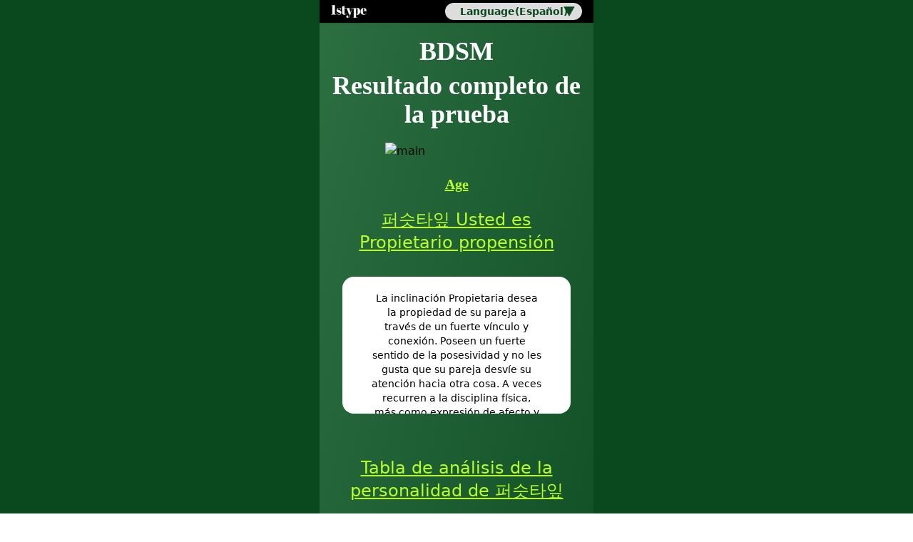

--- FILE ---
content_type: text/html; charset=utf-8
request_url: https://www.1stype.com/es/result/sub
body_size: 5077
content:
<!DOCTYPE html><html lang="en"><head><meta charSet="utf-8"/><meta name="viewport" content="width=device-width"/><meta name="next-head-count" content="2"/><link rel="preload" href="/_next/static/css/242ba17b0a10307c.css" as="style" crossorigin=""/><link rel="stylesheet" href="/_next/static/css/242ba17b0a10307c.css" crossorigin="" data-n-g=""/><noscript data-n-css=""></noscript><script defer="" crossorigin="" nomodule="" src="/_next/static/chunks/polyfills-c67a75d1b6f99dc8.js"></script><script src="/_next/static/chunks/webpack-6d50215532249028.js" defer="" crossorigin=""></script><script src="/_next/static/chunks/framework-f187b13955a3aa09.js" defer="" crossorigin=""></script><script src="/_next/static/chunks/main-1454fb5b9149f9ea.js" defer="" crossorigin=""></script><script src="/_next/static/chunks/pages/_app-fa9cb1577a679b3d.js" defer="" crossorigin=""></script><script src="/_next/static/chunks/ad7f724d-b1e671077b6e05d0.js" defer="" crossorigin=""></script><script src="/_next/static/chunks/503-3f132523aa79f31b.js" defer="" crossorigin=""></script><script src="/_next/static/chunks/386-003a237896b640ec.js" defer="" crossorigin=""></script><script src="/_next/static/chunks/286-e0183bf4fc18fa43.js" defer="" crossorigin=""></script><script src="/_next/static/chunks/pages/result/%5Bslug%5D-7e5205b8c4a6ff5f.js" defer="" crossorigin=""></script><script src="/_next/static/JqBp2UX9u_3TCzQQtGOa8/_buildManifest.js" defer="" crossorigin=""></script><script src="/_next/static/JqBp2UX9u_3TCzQQtGOa8/_ssgManifest.js" defer="" crossorigin=""></script></head><body><div id="__next"><div><div><div>Loading...</div></div><!--$--><!--/$--></div></div><script id="__NEXT_DATA__" type="application/json" crossorigin="">{"props":{"pageProps":{"params":{"slug":"sub"},"descriptions":{"MT":{"name":"Amo/ama de llaves","desc":"La inclinación Amo/Mastra consiste en buscar el respeto de la pareja y esforzarse por ganárselo. El control mental y físico total y el dominio sobre la pareja son su ideal de una relación perfecta. Se esfuerzan por guiar a su pareja para que se convierta en una mejor persona.","category":"detail","category_sub":"DOM"},"HU":{"name":"Hunter","desc":"La inclinación Cazadora prefiere la dominación física sobre la pareja sin desear la sumisión ni la obediencia. En cambio, disfruta dominando a su pareja, encontrando excitación en su resistencia y desafío, indiferente a ser mordido, arañado o empujado.","category":"detail","category_sub":"DOM"},"BT":{"name":"Domador de mocosos","desc":"La inclinación del domador de mocosos no encuentra interés en compañeros obedientes, sino que disfruta forzando a compañeros desafiantes y resistentes a la sumisión. Permiten y disfrutan de la rebeldía juguetona del compañero dentro de ciertos límites, reflexionando sobre cómo atormentarlo por su comportamiento insolente.","category":"detail","category_sub":"DOM"},"OW":{"name":"Propietario","desc":"La inclinación Propietaria desea la propiedad de su pareja a través de un fuerte vínculo y conexión. Poseen un fuerte sentido de la posesividad y no les gusta que su pareja desvíe su atención hacia otra cosa. A veces recurren a la disciplina física, más como expresión de afecto y atención.","category":"detail","category_sub":"DOM"},"DM":{"name":"Papá/Mamá","desc":"La inclinación papá/mamá encuentra la satisfacción sexual a través de los cuidados. Cuidan a su pareja a su manera, con esmero y afecto, y desean que su pareja confíe en su ternura. Sus medios de control son principalmente la conversación y las peticiones, pero pueden ser muy eficaces.","category":"detail","category_sub":"DOM"},"SA":{"name":"Sádico","desc":"La inclinación sádica disfruta infligiendo dolor a su pareja mediante actos punitivos y sádicos. Esto incluye tanto el castigo físico como el sadismo mental, encontrando excitación en el sufrimiento o miedo de su pareja, utilizando diversas herramientas y métodos para lograrlo.","category":"detail","category_sub":"DOM"},"SP":{"name":"Spanker","desc":"La inclinación Spanker encuentra excitación en golpear el cuerpo y las zonas sensibles de la pareja. Establecen sus propias normas sobre cuánto azotar, disfrutando especialmente de los sonidos, las reacciones y las marcas resultantes de los azotes.","category":"detail","category_sub":"DOM"},"DG":{"name":"Degradador","desc":"La inclinación Degrader se excita por la humillación o vergüenza de su pareja. Disfrutan exponiendo a su pareja a situaciones degradantes o utilizando un lenguaje lascivo y vulgar para degradarla, empleando sus métodos únicos para invocar sentimientos de humillación.","category":"detail","category_sub":"DOM"},"RI":{"name":"Aparejador","desc":"La inclinación del Rigger disfruta restringiendo físicamente a su pareja mediante cuerdas, esposas u otro equipo de bondage, impidiendo su movimiento. Aprecia tanto los aspectos estéticos como los restrictivos del bondage, como un artista.","category":"detail","category_sub":"DOM"},"DO":{"name":"Dominante","desc":"A la inclinación dominante le gusta dar órdenes y directrices, con preferencias que van desde la obediencia total al desafío brusco. Su principal objetivo es controlar a su pareja por diversos medios.","category":"detail","category_sub":"DOM"},"SL":{"name":"Esclavo","desc":"La inclinación Esclava implica ceder todo el poder de decisión a una figura respetada, deseando ser totalmente controlado y dominado. Buscan aprender y mejorar a través de su sumisión.","category":"detail","category_sub":"SUB"},"PR":{"name":"Prey","desc":"La inclinación a la presa desea ser dominada agresivamente por su pareja. No le interesa la obediencia, sino la emoción de la resistencia y el sometimiento.","category":"detail","category_sub":"SUB"},"BR":{"name":"Brat","desc":"La inclinación del Mocoso no busca la obediencia ciega, sino ser sometido a la fuerza. Disfrutan causando problemas y resistiéndose a las directrices, ya que les excita más ser vencidos que parecer obedientes.","category":"detail","category_sub":"SUB"},"PE":{"name":"Mascota","desc":"La inclinación Mascota desea la propiedad a través de un vínculo fuerte, ansiando un sentimiento de pertenencia y la atención exclusiva de su pareja. Buscan constantemente afecto y cuidados, observando las reacciones de su pareja ante su comportamiento.","category":"detail","category_sub":"SUB"},"LI":{"name":"Pequeño","desc":"La inclinación Little busca el cuidado de su pareja, encontrando estabilidad psicológica y sexual en su dependencia. Pueden actuar o comportarse de forma infantil para llamar la atención, deseando comodidad en lugar de disciplina.","category":"detail","category_sub":"SUB"},"MA":{"name":"Masoquista","desc":"La inclinación Masoquista disfruta del placer del dolor infligido por su pareja, incluyendo el masoquismo tanto físico como mental. Las lesiones o molestias resultantes les resultan sexualmente gratificantes.","category":"detail","category_sub":"SUB"},"SK":{"name":"Spankee","desc":"La inclinación Spankee encuentra excitación sexual en ser azotado, disfrutando del sonido y el dolor de los golpes. Valoran los aspectos auditivos y sensoriales de los azotes, con preferencias que varían de forma individual.","category":"detail","category_sub":"SUB"},"DE":{"name":"Degradado","desc":"La inclinación Degradada encuentra excitación cuando alguien es testigo de su estado vergonzoso o vergonzante. Experimentan satisfacción sexual cuando se les expone a situaciones humillantes o se les obliga a realizar acciones y hablar de forma lasciva y rastrera. Suelen encontrar excitación sexual en bromas vulgares o apodos vergonzosos, aunque la forma específica de humillación puede variar de una persona a otra.","category":"detail","category_sub":"SUB"},"RB":{"name":"Conejito de cuerda","desc":"La inclinación del Conejito de la Cuerda se excita al ser restringido físicamente con cuerdas, esposas o ropa, haciendo que el movimiento sea imposible. Se excitan cuando se les ata con bellos diseños, se les sujeta y se les exhibe.","category":"detail","category_sub":"SUB"},"SU":{"name":"Sumisa","desc":"La inclinación Sumisa disfruta sometiéndose y obedeciendo las órdenes de su pareja. Los sumisos pueden ser desde los que desean una obediencia total hasta los que buscan una sumisión forzada, pero su objetivo común es ser sumisos y controlados, a la medida de los deseos de su pareja.","category":"detail","category_sub":"SUB"},"SW":{"name":"Interruptor","desc":"La inclinación Switch puede desempeñar papeles tanto dominantes como sumisos. Adaptan su comportamiento en función de la situación o de la pareja. Los Switch pueden buscar la satisfacción sexual alternando los papeles con su pareja, o pueden buscar parejas con inclinaciones diferentes para satisfacer sus deseos.","category":"detail","category_sub":"OTHER"},"VA":{"name":"Vainilla","desc":"La inclinación vainilla, también conocida como no kinksters, encuentra satisfacción en el sexo convencional y no se involucra en la dominación o la sumisión. Se centran en la consideración mutua y en satisfacerse el uno al otro sin la dinámica de poder que se da en otras inclinaciones. Los individuos vainilla pueden tener dificultades para relacionarse con los kinksters o para comprenderlos en profundidad.","category":"detail","category_sub":"OTHER"}},"locale":"es","defaultData":{"id":4594,"createdAt":"2024-03-08T11:04:26.216Z","updatedAt":"2024-03-13T08:24:58.234Z","deletedAt":null,"shareId":"6b1925a1-9871-48e4-a930-4a78e412f5ac","testType":"sub","nickname":"퍼슷타잎","age":0,"gender":"male","result":"OW","MT":11.2222,"HU":10.75,"BT":11.25,"OW":14.2222,"DM":13.3333,"SA":12.1111,"SP":14.1111,"DG":12,"RI":13.3333,"DO":10.1667,"SL":0,"PR":0,"BR":0,"PE":0,"LI":0,"MA":0,"SK":0,"DE":0,"RB":0,"SU":0,"SW":-0.541667,"VA":-5.16667},"_nextI18Next":{"initialI18nStore":{"es":{"common":{"title1":"BDSM","title2":"PRUEBA","share":"Compartir","Required":"Opciones Requeridas","gender":"Género","age":"Categoría de Edad","sexual":"Orientación de Género","nickname":"Apodo","read_all_check":"He comprendido completamente el aviso anterior.","simple_test":"Inicio de Prueba Simple (16)","detail_test":"Inicio de Prueba Detallada (100)","never":"Desacuerdo Absoluto","most":"Acuerdo Absoluto","next":"Siguiente","prev":"Antes","show_result":"Ver Resultados","simple_result":"Resultado de una prueba simple","want_more":"¿Quieres una prueba más detallada?","want_dom":"Pruebas adicionales de inclinaciones dominantes.","want_sub":"Pruebas adicionales de inclinaciones sumisas.","want_detail":"Quiero hacer la prueba completa de BDSM.","detail_result":"Resultado completo de la prueba","title_result":"{{nickname}} Usted es {{result}} propensión","title_scores":"Tabla de análisis de la personalidad de {{nickname}}","download_result":"Descargar el Resultado","download_scores":"Descargar tabla de análisis","share_result":"Compartir los resultados","all_check_items":"Introduzca todos los elementos","description":"Descriptores de disposición","button_title_dom":"Tendencia dominante","button_title_sub":"Tendencia sumisa","button_title_other":"Otros","button_title_main":"Haz una prueba","select_gender_female":"Hombre","select_gender_male":"Mujer","select_gender_trans_male":"Transgénero (hombre)","select_gender_trans_female":"Transgénero (mujer)","input_nickname":"Introduzca su apodo"}},"ko":{"common":{"title1":"BDSM","title2":"성향 테스트","share":"공유하기","Required":"필수 선택 사항","gender":"성별","age":"연령","sexual":"성적 지향","nickname":"닉네임","read_all_check":"상기의 공지 사항을 전부 숙지하였습니다.","simple_test":"간편 테스트 시작 (16문항)","detail_test":"상세 테스트 시작 (100문항)","never":"매우 아니다","most":"매우 그렇다","next":"다음","prev":"이전","show_result":"결과 보기","simple_result":"간편 테스트 결과","want_more":"더 자세한 테스트를 원하시나요?","want_dom":"지배적 성향에 대한 추가 테스트를 해보고 싶습니다.","want_sub":"피지배적 성향에 대한 추가 테스트를 해보고 싶습니다.","want_detail":"네, 자세한 모든 추가 테스트를 해보고 싶습니다.","detail_result":"상세 테스트 결과","title_result":"{{nickname}} 님은 {{result}} 성향 일 확률이 높습니다.","title_scores":"{{nickname}} 님의 성향 분석표","download_result":"검사결과 다운로드","download_scores":"분석표 다운로드","share_result":"결과 공유하기","all_check_items":"모든 항목을 입력해 주세요","description":"성향 설명표","button_title_dom":"지배적 성향","button_title_sub":"피지배적 성향","button_title_other":"그 외","button_title_main":"성향 검사 해보기","select_gender_female":"여성","select_gender_male":"남성","select_gender_trans_male":"트렌스젠더(남성)","select_gender_trans_female":"트렌스젠더(여성)","input_nickname":"닉네임을 입력해 주세요"}}},"initialLocale":"es","ns":["common"],"userConfig":{"i18n":{"defaultLocale":"ko","locales":["ko","en","ja","es"]},"localePath":"/vercel/path1/public/locales","localeDetection":true,"default":{"i18n":{"defaultLocale":"ko","locales":["ko","en","ja","es"]},"localePath":"/vercel/path1/public/locales","localeDetection":true}}}},"__N_SSG":true},"page":"/result/[slug]","query":{"slug":"sub"},"buildId":"JqBp2UX9u_3TCzQQtGOa8","isFallback":false,"gsp":true,"locale":"es","locales":["ko","en","ja","es"],"defaultLocale":"ko","scriptLoader":[]}</script></body></html>

--- FILE ---
content_type: text/html; charset=utf-8
request_url: https://www.google.com/recaptcha/api2/aframe
body_size: 266
content:
<!DOCTYPE HTML><html><head><meta http-equiv="content-type" content="text/html; charset=UTF-8"></head><body><script nonce="izjG4kcJg2BaaSjvdt4ppQ">/** Anti-fraud and anti-abuse applications only. See google.com/recaptcha */ try{var clients={'sodar':'https://pagead2.googlesyndication.com/pagead/sodar?'};window.addEventListener("message",function(a){try{if(a.source===window.parent){var b=JSON.parse(a.data);var c=clients[b['id']];if(c){var d=document.createElement('img');d.src=c+b['params']+'&rc='+(localStorage.getItem("rc::a")?sessionStorage.getItem("rc::b"):"");window.document.body.appendChild(d);sessionStorage.setItem("rc::e",parseInt(sessionStorage.getItem("rc::e")||0)+1);localStorage.setItem("rc::h",'1769129996553');}}}catch(b){}});window.parent.postMessage("_grecaptcha_ready", "*");}catch(b){}</script></body></html>

--- FILE ---
content_type: image/svg+xml
request_url: https://www.1stype.com/dropdown-arrow.svg
body_size: -143
content:
<svg width="53" height="45" viewBox="0 0 53 45" fill="none" xmlns="http://www.w3.org/2000/svg">
<path d="M26.5 45L0.952251 0.75L52.0477 0.75L26.5 45Z" fill="#0A481E"/>
</svg>


--- FILE ---
content_type: application/javascript; charset=utf-8
request_url: https://www.1stype.com/_next/static/chunks/503-3f132523aa79f31b.js
body_size: 8220
content:
(self.webpackChunk_N_E=self.webpackChunk_N_E||[]).push([[503],{5634:function(e,t){"use strict";var r,n;Object.defineProperty(t,"__esModule",{value:!0}),function(e,t){for(var r in t)Object.defineProperty(e,r,{enumerable:!0,get:t[r]})}(t,{PrefetchKind:function(){return r},ACTION_REFRESH:function(){return o},ACTION_NAVIGATE:function(){return i},ACTION_RESTORE:function(){return l},ACTION_SERVER_PATCH:function(){return a},ACTION_PREFETCH:function(){return u},ACTION_FAST_REFRESH:function(){return s},ACTION_SERVER_ACTION:function(){return c},isThenable:function(){return f}});let o="refresh",i="navigate",l="restore",a="server-patch",u="prefetch",s="fast-refresh",c="server-action";function f(e){return e&&("object"==typeof e||"function"==typeof e)&&"function"==typeof e.then}(n=r||(r={})).AUTO="auto",n.FULL="full",n.TEMPORARY="temporary",("function"==typeof t.default||"object"==typeof t.default&&null!==t.default)&&void 0===t.default.__esModule&&(Object.defineProperty(t.default,"__esModule",{value:!0}),Object.assign(t.default,t),e.exports=t.default)},7149:function(e,t,r){"use strict";Object.defineProperty(t,"__esModule",{value:!0}),Object.defineProperty(t,"getDomainLocale",{enumerable:!0,get:function(){return o}});let n=r(4648);function o(e,t,o,i){{let l=r(5022).normalizeLocalePath,a=r(9440).detectDomainLocale,u=t||l(e,o).detectedLocale,s=a(i,void 0,u);if(s){let t="http"+(s.http?"":"s")+"://",r=u===s.defaultLocale?"":"/"+u;return""+t+s.domain+(0,n.normalizePathTrailingSlash)(""+r+e)}return!1}}("function"==typeof t.default||"object"==typeof t.default&&null!==t.default)&&void 0===t.default.__esModule&&(Object.defineProperty(t.default,"__esModule",{value:!0}),Object.assign(t.default,t),e.exports=t.default)},250:function(e,t,r){"use strict";Object.defineProperty(t,"__esModule",{value:!0}),Object.defineProperty(t,"Image",{enumerable:!0,get:function(){return y}});let n=r(8754),o=r(1757),i=r(5893),l=o._(r(7294)),a=n._(r(3935)),u=n._(r(3709)),s=r(3943),c=r(6270),f=r(3334);r(6415);let d=r(5832),p=n._(r(5930)),g={deviceSizes:[640,750,828,1080,1200,1920,2048,3840],imageSizes:[16,32,48,64,96,128,256,384],path:"/_next/image",loader:"default",dangerouslyAllowSVG:!1,unoptimized:!0};function h(e,t,r,n,o,i){let l=null==e?void 0:e.src;e&&e["data-loaded-src"]!==l&&(e["data-loaded-src"]=l,("decode"in e?e.decode():Promise.resolve()).catch(()=>{}).then(()=>{if(e.parentElement&&e.isConnected){if("empty"!==t&&o(!0),null==r?void 0:r.current){let t=new Event("load");Object.defineProperty(t,"target",{writable:!1,value:e});let n=!1,o=!1;r.current({...t,nativeEvent:t,currentTarget:e,target:e,isDefaultPrevented:()=>n,isPropagationStopped:()=>o,persist:()=>{},preventDefault:()=>{n=!0,t.preventDefault()},stopPropagation:()=>{o=!0,t.stopPropagation()}})}(null==n?void 0:n.current)&&n.current(e)}}))}function m(e){let[t,r]=l.version.split(".",2),n=parseInt(t,10),o=parseInt(r,10);return n>18||18===n&&o>=3?{fetchPriority:e}:{fetchpriority:e}}let v=(0,l.forwardRef)((e,t)=>{let{src:r,srcSet:n,sizes:o,height:a,width:u,decoding:s,className:c,style:f,fetchPriority:d,placeholder:p,loading:g,unoptimized:v,fill:b,onLoadRef:y,onLoadingCompleteRef:S,setBlurComplete:w,setShowAltText:_,onLoad:E,onError:j,...O}=e;return(0,i.jsx)("img",{...O,...m(d),loading:g,width:u,height:a,decoding:s,"data-nimg":b?"fill":"1",className:c,style:f,sizes:o,srcSet:n,src:r,ref:(0,l.useCallback)(e=>{t&&("function"==typeof t?t(e):"object"==typeof t&&(t.current=e)),e&&(j&&(e.src=e.src),e.complete&&h(e,p,y,S,w,v))},[r,p,y,S,w,j,v,t]),onLoad:e=>{h(e.currentTarget,p,y,S,w,v)},onError:e=>{_(!0),"empty"!==p&&w(!0),j&&j(e)}})});function b(e){let{isAppRouter:t,imgAttributes:r}=e,n={as:"image",imageSrcSet:r.srcSet,imageSizes:r.sizes,crossOrigin:r.crossOrigin,referrerPolicy:r.referrerPolicy,...m(r.fetchPriority)};return t&&a.default.preload?(a.default.preload(r.src,n),null):(0,i.jsx)(u.default,{children:(0,i.jsx)("link",{rel:"preload",href:r.srcSet?void 0:r.src,...n},"__nimg-"+r.src+r.srcSet+r.sizes)})}let y=(0,l.forwardRef)((e,t)=>{let r=(0,l.useContext)(d.RouterContext),n=(0,l.useContext)(f.ImageConfigContext),o=(0,l.useMemo)(()=>{let e=g||n||c.imageConfigDefault,t=[...e.deviceSizes,...e.imageSizes].sort((e,t)=>e-t),r=e.deviceSizes.sort((e,t)=>e-t);return{...e,allSizes:t,deviceSizes:r}},[n]),{onLoad:a,onLoadingComplete:u}=e,h=(0,l.useRef)(a);(0,l.useEffect)(()=>{h.current=a},[a]);let m=(0,l.useRef)(u);(0,l.useEffect)(()=>{m.current=u},[u]);let[y,S]=(0,l.useState)(!1),[w,_]=(0,l.useState)(!1),{props:E,meta:j}=(0,s.getImgProps)(e,{defaultLoader:p.default,imgConf:o,blurComplete:y,showAltText:w});return(0,i.jsxs)(i.Fragment,{children:[(0,i.jsx)(v,{...E,unoptimized:j.unoptimized,placeholder:j.placeholder,fill:j.fill,onLoadRef:h,onLoadingCompleteRef:m,setBlurComplete:S,setShowAltText:_,ref:t}),j.priority?(0,i.jsx)(b,{isAppRouter:!r,imgAttributes:E}):null]})});("function"==typeof t.default||"object"==typeof t.default&&null!==t.default)&&void 0===t.default.__esModule&&(Object.defineProperty(t.default,"__esModule",{value:!0}),Object.assign(t.default,t),e.exports=t.default)},5494:function(e,t,r){"use strict";Object.defineProperty(t,"__esModule",{value:!0}),Object.defineProperty(t,"default",{enumerable:!0,get:function(){return S}});let n=r(8754),o=r(5893),i=n._(r(7294)),l=r(5203),a=r(298),u=r(1024),s=r(5522),c=r(2208),f=r(5832),d=r(2497),p=r(7283),g=r(7149),h=r(9290),m=r(5634),v=new Set;function b(e,t,r,n,o,i){if(i||(0,a.isLocalURL)(t)){if(!n.bypassPrefetchedCheck){let o=t+"%"+r+"%"+(void 0!==n.locale?n.locale:"locale"in e?e.locale:void 0);if(v.has(o))return;v.add(o)}Promise.resolve(i?e.prefetch(t,o):e.prefetch(t,r,n)).catch(e=>{})}}function y(e){return"string"==typeof e?e:(0,u.formatUrl)(e)}let S=i.default.forwardRef(function(e,t){let r,n;let{href:u,as:v,children:S,prefetch:w=null,passHref:_,replace:E,shallow:j,scroll:O,locale:P,onClick:C,onMouseEnter:x,onTouchStart:I,legacyBehavior:z=!1,...R}=e;r=S,z&&("string"==typeof r||"number"==typeof r)&&(r=(0,o.jsx)("a",{children:r}));let M=i.default.useContext(f.RouterContext),T=i.default.useContext(d.AppRouterContext),A=null!=M?M:T,k=!M,L=!1!==w,D=null===w?m.PrefetchKind.AUTO:m.PrefetchKind.FULL,{href:N,as:U}=i.default.useMemo(()=>{if(!M){let e=y(u);return{href:e,as:v?y(v):e}}let[e,t]=(0,l.resolveHref)(M,u,!0);return{href:e,as:v?(0,l.resolveHref)(M,v):t||e}},[M,u,v]),F=i.default.useRef(N),H=i.default.useRef(U);z&&(n=i.default.Children.only(r));let V=z?n&&"object"==typeof n&&n.ref:t,[B,G,W]=(0,p.useIntersection)({rootMargin:"200px"}),J=i.default.useCallback(e=>{(H.current!==U||F.current!==N)&&(W(),H.current=U,F.current=N),B(e),V&&("function"==typeof V?V(e):"object"==typeof V&&(V.current=e))},[U,V,N,W,B]);i.default.useEffect(()=>{A&&G&&L&&b(A,N,U,{locale:P},{kind:D},k)},[U,N,G,P,L,null==M?void 0:M.locale,A,k,D]);let K={ref:J,onClick(e){z||"function"!=typeof C||C(e),z&&n.props&&"function"==typeof n.props.onClick&&n.props.onClick(e),A&&!e.defaultPrevented&&function(e,t,r,n,o,l,u,s,c){let{nodeName:f}=e.currentTarget;if("A"===f.toUpperCase()&&(function(e){let t=e.currentTarget.getAttribute("target");return t&&"_self"!==t||e.metaKey||e.ctrlKey||e.shiftKey||e.altKey||e.nativeEvent&&2===e.nativeEvent.which}(e)||!c&&!(0,a.isLocalURL)(r)))return;e.preventDefault();let d=()=>{let e=null==u||u;"beforePopState"in t?t[o?"replace":"push"](r,n,{shallow:l,locale:s,scroll:e}):t[o?"replace":"push"](n||r,{scroll:e})};c?i.default.startTransition(d):d()}(e,A,N,U,E,j,O,P,k)},onMouseEnter(e){z||"function"!=typeof x||x(e),z&&n.props&&"function"==typeof n.props.onMouseEnter&&n.props.onMouseEnter(e),A&&(L||!k)&&b(A,N,U,{locale:P,priority:!0,bypassPrefetchedCheck:!0},{kind:D},k)},onTouchStart(e){z||"function"!=typeof I||I(e),z&&n.props&&"function"==typeof n.props.onTouchStart&&n.props.onTouchStart(e),A&&(L||!k)&&b(A,N,U,{locale:P,priority:!0,bypassPrefetchedCheck:!0},{kind:D},k)}};if((0,s.isAbsoluteUrl)(U))K.href=U;else if(!z||_||"a"===n.type&&!("href"in n.props)){let e=void 0!==P?P:null==M?void 0:M.locale,t=(null==M?void 0:M.isLocaleDomain)&&(0,g.getDomainLocale)(U,e,null==M?void 0:M.locales,null==M?void 0:M.domainLocales);K.href=t||(0,h.addBasePath)((0,c.addLocale)(U,e,null==M?void 0:M.defaultLocale))}return z?i.default.cloneElement(n,K):(0,o.jsx)("a",{...R,...K,children:r})});("function"==typeof t.default||"object"==typeof t.default&&null!==t.default)&&void 0===t.default.__esModule&&(Object.defineProperty(t.default,"__esModule",{value:!0}),Object.assign(t.default,t),e.exports=t.default)},5022:function(e,t,r){"use strict";Object.defineProperty(t,"__esModule",{value:!0}),Object.defineProperty(t,"normalizeLocalePath",{enumerable:!0,get:function(){return n}});let n=(e,t)=>r(1254).normalizeLocalePath(e,t);("function"==typeof t.default||"object"==typeof t.default&&null!==t.default)&&void 0===t.default.__esModule&&(Object.defineProperty(t.default,"__esModule",{value:!0}),Object.assign(t.default,t),e.exports=t.default)},7283:function(e,t,r){"use strict";Object.defineProperty(t,"__esModule",{value:!0}),Object.defineProperty(t,"useIntersection",{enumerable:!0,get:function(){return u}});let n=r(7294),o=r(9833),i="function"==typeof IntersectionObserver,l=new Map,a=[];function u(e){let{rootRef:t,rootMargin:r,disabled:u}=e,s=u||!i,[c,f]=(0,n.useState)(!1),d=(0,n.useRef)(null),p=(0,n.useCallback)(e=>{d.current=e},[]);return(0,n.useEffect)(()=>{if(i){if(s||c)return;let e=d.current;if(e&&e.tagName)return function(e,t,r){let{id:n,observer:o,elements:i}=function(e){let t;let r={root:e.root||null,margin:e.rootMargin||""},n=a.find(e=>e.root===r.root&&e.margin===r.margin);if(n&&(t=l.get(n)))return t;let o=new Map;return t={id:r,observer:new IntersectionObserver(e=>{e.forEach(e=>{let t=o.get(e.target),r=e.isIntersecting||e.intersectionRatio>0;t&&r&&t(r)})},e),elements:o},a.push(r),l.set(r,t),t}(r);return i.set(e,t),o.observe(e),function(){if(i.delete(e),o.unobserve(e),0===i.size){o.disconnect(),l.delete(n);let e=a.findIndex(e=>e.root===n.root&&e.margin===n.margin);e>-1&&a.splice(e,1)}}}(e,e=>e&&f(e),{root:null==t?void 0:t.current,rootMargin:r})}else if(!c){let e=(0,o.requestIdleCallback)(()=>f(!0));return()=>(0,o.cancelIdleCallback)(e)}},[s,r,t,c,d.current]),[p,c,(0,n.useCallback)(()=>{f(!1)},[])]}("function"==typeof t.default||"object"==typeof t.default&&null!==t.default)&&void 0===t.default.__esModule&&(Object.defineProperty(t.default,"__esModule",{value:!0}),Object.assign(t.default,t),e.exports=t.default)},3943:function(e,t,r){"use strict";Object.defineProperty(t,"__esModule",{value:!0}),Object.defineProperty(t,"getImgProps",{enumerable:!0,get:function(){return a}}),r(6415);let n=r(4010),o=r(6270);function i(e){return void 0!==e.default}function l(e){return void 0===e?e:"number"==typeof e?Number.isFinite(e)?e:NaN:"string"==typeof e&&/^[0-9]+$/.test(e)?parseInt(e,10):NaN}function a(e,t){var r;let a,u,s,{src:c,sizes:f,unoptimized:d=!1,priority:p=!1,loading:g,className:h,quality:m,width:v,height:b,fill:y=!1,style:S,onLoad:w,onLoadingComplete:_,placeholder:E="empty",blurDataURL:j,fetchPriority:O,layout:P,objectFit:C,objectPosition:x,lazyBoundary:I,lazyRoot:z,...R}=e,{imgConf:M,showAltText:T,blurComplete:A,defaultLoader:k}=t,L=M||o.imageConfigDefault;if("allSizes"in L)a=L;else{let e=[...L.deviceSizes,...L.imageSizes].sort((e,t)=>e-t),t=L.deviceSizes.sort((e,t)=>e-t);a={...L,allSizes:e,deviceSizes:t}}let D=R.loader||k;delete R.loader,delete R.srcSet;let N="__next_img_default"in D;if(N){if("custom"===a.loader)throw Error('Image with src "'+c+'" is missing "loader" prop.\nRead more: https://nextjs.org/docs/messages/next-image-missing-loader')}else{let e=D;D=t=>{let{config:r,...n}=t;return e(n)}}if(P){"fill"===P&&(y=!0);let e={intrinsic:{maxWidth:"100%",height:"auto"},responsive:{width:"100%",height:"auto"}}[P];e&&(S={...S,...e});let t={responsive:"100vw",fill:"100vw"}[P];t&&!f&&(f=t)}let U="",F=l(v),H=l(b);if("object"==typeof(r=c)&&(i(r)||void 0!==r.src)){let e=i(c)?c.default:c;if(!e.src)throw Error("An object should only be passed to the image component src parameter if it comes from a static image import. It must include src. Received "+JSON.stringify(e));if(!e.height||!e.width)throw Error("An object should only be passed to the image component src parameter if it comes from a static image import. It must include height and width. Received "+JSON.stringify(e));if(u=e.blurWidth,s=e.blurHeight,j=j||e.blurDataURL,U=e.src,!y){if(F||H){if(F&&!H){let t=F/e.width;H=Math.round(e.height*t)}else if(!F&&H){let t=H/e.height;F=Math.round(e.width*t)}}else F=e.width,H=e.height}}let V=!p&&("lazy"===g||void 0===g);(!(c="string"==typeof c?c:U)||c.startsWith("data:")||c.startsWith("blob:"))&&(d=!0,V=!1),a.unoptimized&&(d=!0),N&&c.endsWith(".svg")&&!a.dangerouslyAllowSVG&&(d=!0),p&&(O="high");let B=l(m),G=Object.assign(y?{position:"absolute",height:"100%",width:"100%",left:0,top:0,right:0,bottom:0,objectFit:C,objectPosition:x}:{},T?{}:{color:"transparent"},S),W=A||"empty"===E?null:"blur"===E?'url("data:image/svg+xml;charset=utf-8,'+(0,n.getImageBlurSvg)({widthInt:F,heightInt:H,blurWidth:u,blurHeight:s,blurDataURL:j||"",objectFit:G.objectFit})+'")':'url("'+E+'")',J=W?{backgroundSize:G.objectFit||"cover",backgroundPosition:G.objectPosition||"50% 50%",backgroundRepeat:"no-repeat",backgroundImage:W}:{},K=function(e){let{config:t,src:r,unoptimized:n,width:o,quality:i,sizes:l,loader:a}=e;if(n)return{src:r,srcSet:void 0,sizes:void 0};let{widths:u,kind:s}=function(e,t,r){let{deviceSizes:n,allSizes:o}=e;if(r){let e=/(^|\s)(1?\d?\d)vw/g,t=[];for(let n;n=e.exec(r);n)t.push(parseInt(n[2]));if(t.length){let e=.01*Math.min(...t);return{widths:o.filter(t=>t>=n[0]*e),kind:"w"}}return{widths:o,kind:"w"}}return"number"!=typeof t?{widths:n,kind:"w"}:{widths:[...new Set([t,2*t].map(e=>o.find(t=>t>=e)||o[o.length-1]))],kind:"x"}}(t,o,l),c=u.length-1;return{sizes:l||"w"!==s?l:"100vw",srcSet:u.map((e,n)=>a({config:t,src:r,quality:i,width:e})+" "+("w"===s?e:n+1)+s).join(", "),src:a({config:t,src:r,quality:i,width:u[c]})}}({config:a,src:c,unoptimized:d,width:F,quality:B,sizes:f,loader:D});return{props:{...R,loading:V?"lazy":g,fetchPriority:O,width:F,height:H,decoding:"async",className:h,style:{...G,...J},sizes:K.sizes,srcSet:K.srcSet,src:K.src},meta:{unoptimized:d,priority:p,placeholder:E,fill:y}}}},4010:function(e,t){"use strict";function r(e){let{widthInt:t,heightInt:r,blurWidth:n,blurHeight:o,blurDataURL:i,objectFit:l}=e,a=n?40*n:t,u=o?40*o:r,s=a&&u?"viewBox='0 0 "+a+" "+u+"'":"";return"%3Csvg xmlns='http://www.w3.org/2000/svg' "+s+"%3E%3Cfilter id='b' color-interpolation-filters='sRGB'%3E%3CfeGaussianBlur stdDeviation='20'/%3E%3CfeColorMatrix values='1 0 0 0 0 0 1 0 0 0 0 0 1 0 0 0 0 0 100 -1' result='s'/%3E%3CfeFlood x='0' y='0' width='100%25' height='100%25'/%3E%3CfeComposite operator='out' in='s'/%3E%3CfeComposite in2='SourceGraphic'/%3E%3CfeGaussianBlur stdDeviation='20'/%3E%3C/filter%3E%3Cimage width='100%25' height='100%25' x='0' y='0' preserveAspectRatio='"+(s?"none":"contain"===l?"xMidYMid":"cover"===l?"xMidYMid slice":"none")+"' style='filter: url(%23b);' href='"+i+"'/%3E%3C/svg%3E"}Object.defineProperty(t,"__esModule",{value:!0}),Object.defineProperty(t,"getImageBlurSvg",{enumerable:!0,get:function(){return r}})},7922:function(e,t,r){"use strict";Object.defineProperty(t,"__esModule",{value:!0}),function(e,t){for(var r in t)Object.defineProperty(e,r,{enumerable:!0,get:t[r]})}(t,{getImageProps:function(){return a},default:function(){return u}});let n=r(8754),o=r(3943),i=r(250),l=n._(r(5930)),a=e=>{let{props:t}=(0,o.getImgProps)(e,{defaultLoader:l.default,imgConf:{deviceSizes:[640,750,828,1080,1200,1920,2048,3840],imageSizes:[16,32,48,64,96,128,256,384],path:"/_next/image",loader:"default",dangerouslyAllowSVG:!1,unoptimized:!0}});for(let[e,r]of Object.entries(t))void 0===r&&delete t[e];return{props:t}},u=i.Image},5930:function(e,t){"use strict";function r(e){let{config:t,src:r,width:n,quality:o}=e;return t.path+"?url="+encodeURIComponent(r)+"&w="+n+"&q="+(o||75)}Object.defineProperty(t,"__esModule",{value:!0}),Object.defineProperty(t,"default",{enumerable:!0,get:function(){return n}}),r.__next_img_default=!0;let n=r},9008:function(e,t,r){e.exports=r(3709)},5675:function(e,t,r){e.exports=r(7922)},1664:function(e,t,r){e.exports=r(5494)},3250:function(e,t,r){"use strict";/**
 * @license React
 * use-sync-external-store-shim.production.min.js
 *
 * Copyright (c) Facebook, Inc. and its affiliates.
 *
 * This source code is licensed under the MIT license found in the
 * LICENSE file in the root directory of this source tree.
 */var n=r(7294),o="function"==typeof Object.is?Object.is:function(e,t){return e===t&&(0!==e||1/e==1/t)||e!=e&&t!=t},i=n.useState,l=n.useEffect,a=n.useLayoutEffect,u=n.useDebugValue;function s(e){var t=e.getSnapshot;e=e.value;try{var r=t();return!o(e,r)}catch(e){return!0}}var c="undefined"==typeof window||void 0===window.document||void 0===window.document.createElement?function(e,t){return t()}:function(e,t){var r=t(),n=i({inst:{value:r,getSnapshot:t}}),o=n[0].inst,c=n[1];return a(function(){o.value=r,o.getSnapshot=t,s(o)&&c({inst:o})},[e,r,t]),l(function(){return s(o)&&c({inst:o}),e(function(){s(o)&&c({inst:o})})},[e]),u(r),r};t.useSyncExternalStore=void 0!==n.useSyncExternalStore?n.useSyncExternalStore:c},139:function(e,t,r){"use strict";/**
 * @license React
 * use-sync-external-store-shim/with-selector.production.min.js
 *
 * Copyright (c) Facebook, Inc. and its affiliates.
 *
 * This source code is licensed under the MIT license found in the
 * LICENSE file in the root directory of this source tree.
 */var n=r(7294),o=r(1688),i="function"==typeof Object.is?Object.is:function(e,t){return e===t&&(0!==e||1/e==1/t)||e!=e&&t!=t},l=o.useSyncExternalStore,a=n.useRef,u=n.useEffect,s=n.useMemo,c=n.useDebugValue;t.useSyncExternalStoreWithSelector=function(e,t,r,n,o){var f=a(null);if(null===f.current){var d={hasValue:!1,value:null};f.current=d}else d=f.current;var p=l(e,(f=s(function(){function e(e){if(!u){if(u=!0,l=e,e=n(e),void 0!==o&&d.hasValue){var t=d.value;if(o(t,e))return a=t}return a=e}if(t=a,i(l,e))return t;var r=n(e);return void 0!==o&&o(t,r)?t:(l=e,a=r)}var l,a,u=!1,s=void 0===r?null:r;return[function(){return e(t())},null===s?void 0:function(){return e(s())}]},[t,r,n,o]))[0],f[1]);return u(function(){d.hasValue=!0,d.value=p},[p]),c(p),p}},1688:function(e,t,r){"use strict";e.exports=r(3250)},2798:function(e,t,r){"use strict";e.exports=r(139)},4529:function(e,t,r){"use strict";r.d(t,{Ue:function(){return d}});let n=e=>{let t;let r=new Set,n=(e,n)=>{let o="function"==typeof e?e(t):e;if(!Object.is(o,t)){let e=t;t=(null!=n?n:"object"!=typeof o||null===o)?o:Object.assign({},t,o),r.forEach(r=>r(t,e))}},o=()=>t,i={setState:n,getState:o,getInitialState:()=>l,subscribe:e=>(r.add(e),()=>r.delete(e)),destroy:()=>{console.warn("[DEPRECATED] The `destroy` method will be unsupported in a future version. Instead use unsubscribe function returned by subscribe. Everything will be garbage-collected if store is garbage-collected."),r.clear()}},l=t=e(n,o,i);return i},o=e=>e?n(e):n;var i=r(7294),l=r(2798);let{useDebugValue:a}=i,{useSyncExternalStoreWithSelector:u}=l,s=!1,c=e=>e,f=e=>{"function"!=typeof e&&console.warn("[DEPRECATED] Passing a vanilla store will be unsupported in a future version. Instead use `import { useStore } from 'zustand'`.");let t="function"==typeof e?o(e):e,r=(e,r)=>(function(e,t=c,r){r&&!s&&(console.warn("[DEPRECATED] Use `createWithEqualityFn` instead of `create` or use `useStoreWithEqualityFn` instead of `useStore`. They can be imported from 'zustand/traditional'. https://github.com/pmndrs/zustand/discussions/1937"),s=!0);let n=u(e.subscribe,e.getState,e.getServerState||e.getInitialState,t,r);return a(n),n})(t,e,r);return Object.assign(r,t),r},d=e=>e?f(e):f},782:function(e,t,r){"use strict";r.d(t,{tJ:function(){return l}});let n=e=>t=>{try{let r=e(t);if(r instanceof Promise)return r;return{then:e=>n(e)(r),catch(e){return this}}}catch(e){return{then(e){return this},catch:t=>n(t)(e)}}},o=(e,t)=>(r,o,i)=>{let l,a,u={getStorage:()=>localStorage,serialize:JSON.stringify,deserialize:JSON.parse,partialize:e=>e,version:0,merge:(e,t)=>({...t,...e}),...t},s=!1,c=new Set,f=new Set;try{l=u.getStorage()}catch(e){}if(!l)return e((...e)=>{console.warn(`[zustand persist middleware] Unable to update item '${u.name}', the given storage is currently unavailable.`),r(...e)},o,i);let d=n(u.serialize),p=()=>{let e;let t=d({state:u.partialize({...o()}),version:u.version}).then(e=>l.setItem(u.name,e)).catch(t=>{e=t});if(e)throw e;return t},g=i.setState;i.setState=(e,t)=>{g(e,t),p()};let h=e((...e)=>{r(...e),p()},o,i),m=()=>{var e;if(!l)return;s=!1,c.forEach(e=>e(o()));let t=(null==(e=u.onRehydrateStorage)?void 0:e.call(u,o()))||void 0;return n(l.getItem.bind(l))(u.name).then(e=>{if(e)return u.deserialize(e)}).then(e=>{if(e){if("number"!=typeof e.version||e.version===u.version)return e.state;if(u.migrate)return u.migrate(e.state,e.version);console.error("State loaded from storage couldn't be migrated since no migrate function was provided")}}).then(e=>{var t;return r(a=u.merge(e,null!=(t=o())?t:h),!0),p()}).then(()=>{null==t||t(a,void 0),s=!0,f.forEach(e=>e(a))}).catch(e=>{null==t||t(void 0,e)})};return i.persist={setOptions:e=>{u={...u,...e},e.getStorage&&(l=e.getStorage())},clearStorage:()=>{null==l||l.removeItem(u.name)},getOptions:()=>u,rehydrate:()=>m(),hasHydrated:()=>s,onHydrate:e=>(c.add(e),()=>{c.delete(e)}),onFinishHydration:e=>(f.add(e),()=>{f.delete(e)})},m(),a||h},i=(e,t)=>(r,o,i)=>{let l,a={storage:function(e,t){let r;try{r=e()}catch(e){return}return{getItem:e=>{var n;let o=e=>null===e?null:JSON.parse(e,null==t?void 0:t.reviver),i=null!=(n=r.getItem(e))?n:null;return i instanceof Promise?i.then(o):o(i)},setItem:(e,n)=>r.setItem(e,JSON.stringify(n,null==t?void 0:t.replacer)),removeItem:e=>r.removeItem(e)}}(()=>localStorage),partialize:e=>e,version:0,merge:(e,t)=>({...t,...e}),...t},u=!1,s=new Set,c=new Set,f=a.storage;if(!f)return e((...e)=>{console.warn(`[zustand persist middleware] Unable to update item '${a.name}', the given storage is currently unavailable.`),r(...e)},o,i);let d=()=>{let e=a.partialize({...o()});return f.setItem(a.name,{state:e,version:a.version})},p=i.setState;i.setState=(e,t)=>{p(e,t),d()};let g=e((...e)=>{r(...e),d()},o,i);i.getInitialState=()=>g;let h=()=>{var e,t;if(!f)return;u=!1,s.forEach(e=>{var t;return e(null!=(t=o())?t:g)});let i=(null==(t=a.onRehydrateStorage)?void 0:t.call(a,null!=(e=o())?e:g))||void 0;return n(f.getItem.bind(f))(a.name).then(e=>{if(e){if("number"!=typeof e.version||e.version===a.version)return e.state;if(a.migrate)return a.migrate(e.state,e.version);console.error("State loaded from storage couldn't be migrated since no migrate function was provided")}}).then(e=>{var t;return r(l=a.merge(e,null!=(t=o())?t:g),!0),d()}).then(()=>{null==i||i(l,void 0),l=o(),u=!0,c.forEach(e=>e(l))}).catch(e=>{null==i||i(void 0,e)})};return i.persist={setOptions:e=>{a={...a,...e},e.storage&&(f=e.storage)},clearStorage:()=>{null==f||f.removeItem(a.name)},getOptions:()=>a,rehydrate:()=>h(),hasHydrated:()=>u,onHydrate:e=>(s.add(e),()=>{s.delete(e)}),onFinishHydration:e=>(c.add(e),()=>{c.delete(e)})},a.skipHydration||h(),l||g},l=(e,t)=>"getStorage"in t||"serialize"in t||"deserialize"in t?(console.warn("[DEPRECATED] `getStorage`, `serialize` and `deserialize` options are deprecated. Use `storage` option instead."),o(e,t)):i(e,t)}}]);

--- FILE ---
content_type: application/javascript; charset=utf-8
request_url: https://www.1stype.com/_next/static/chunks/386-003a237896b640ec.js
body_size: 25751
content:
(self.webpackChunk_N_E=self.webpackChunk_N_E||[]).push([[386],{2480:function(e,u){"use strict";u.__esModule=!0,u.RESERVED_WORDS_ES3_ONLY=u.NOT_LOCAL_BINDING=u.BLOCK_SCOPED_SYMBOL=u.INHERIT_KEYS=u.UNARY_OPERATORS=u.STRING_UNARY_OPERATORS=u.NUMBER_UNARY_OPERATORS=u.BOOLEAN_UNARY_OPERATORS=u.BINARY_OPERATORS=u.NUMBER_BINARY_OPERATORS=u.BOOLEAN_BINARY_OPERATORS=u.COMPARISON_BINARY_OPERATORS=u.EQUALITY_BINARY_OPERATORS=u.BOOLEAN_NUMBER_BINARY_OPERATORS=u.UPDATE_OPERATORS=u.LOGICAL_OPERATORS=u.COMMENT_KEYS=u.FOR_INIT_KEYS=u.FLATTENABLE_KEYS=u.STATEMENT_OR_BLOCK_KEYS=void 0,u.STATEMENT_OR_BLOCK_KEYS=["consequent","body","alternate"],u.FLATTENABLE_KEYS=["body","expressions"],u.FOR_INIT_KEYS=["left","init"],u.COMMENT_KEYS=["leadingComments","trailingComments","innerComments"],u.LOGICAL_OPERATORS=["||","&&","??"],u.UPDATE_OPERATORS=["++","--"];var t=[">","<",">=","<="];u.BOOLEAN_NUMBER_BINARY_OPERATORS=t;var r=["==","===","!=","!=="];u.EQUALITY_BINARY_OPERATORS=r;var a=[].concat(r,["in","instanceof"]);u.COMPARISON_BINARY_OPERATORS=a;var n=[].concat(a,t);u.BOOLEAN_BINARY_OPERATORS=n;var i=["-","/","%","*","**","&","|",">>",">>>","<<","^"];u.NUMBER_BINARY_OPERATORS=i;var o=["+"].concat(i,n);u.BINARY_OPERATORS=o;var s=["delete","!"];u.BOOLEAN_UNARY_OPERATORS=s;var l=["+","-","~"];u.NUMBER_UNARY_OPERATORS=l;var D=["typeof"];u.STRING_UNARY_OPERATORS=D;var p=["void","throw"].concat(s,l,D);u.UNARY_OPERATORS=p,u.INHERIT_KEYS={optional:["typeAnnotation","typeParameters","returnType"],force:["start","loc","end"]};var c=Symbol.for("var used to be block scoped");u.BLOCK_SCOPED_SYMBOL=c;var d=Symbol.for("should not be considered a local binding");u.NOT_LOCAL_BINDING=d;var f=new Set(["abstract","boolean","byte","char","double","enum","final","float","goto","implements","int","interface","long","native","package","private","protected","public","short","static","synchronized","throws","transient","volatile"]);u.RESERVED_WORDS_ES3_ONLY=f},5502:function(e,u,t){"use strict";u.__esModule=!0,u.toComputedKey=function(e,u){return void 0===u&&(u=e.key||e.property),!e.computed&&n.isIdentifier(u)&&(u=n.stringLiteral(u.name)),u},u.toSequenceExpression=function(e,u){if(e&&e.length){var t=[],r=function e(u,t,r){for(var a=[],i=!0,o=u,s=Array.isArray(o),l=0,o=s?o:o[Symbol.iterator]();;){if(s){if(l>=o.length)break;D=o[l++]}else{if((l=o.next()).done)break;D=l.value}var D,p=D;if(i=!1,n.isExpression(p))a.push(p);else if(n.isExpressionStatement(p))a.push(p.expression);else if(n.isVariableDeclaration(p)){if("var"!==p.kind)return;for(var c=p.declarations,d=0;d<c.length;d++){var f=c[d],A=n.getBindingIdentifiers(f);for(var E in A)r.push({kind:p.kind,id:A[E]});f.init&&a.push(n.assignmentExpression("=",f.id,f.init))}i=!0}else if(n.isIfStatement(p)){var F=p.consequent?e([p.consequent],t,r):t.buildUndefinedNode(),y=p.alternate?e([p.alternate],t,r):t.buildUndefinedNode();if(!F||!y)return;a.push(n.conditionalExpression(p.test,F,y))}else if(n.isBlockStatement(p)){var C=e(p.body,t,r);if(!C)return;a.push(C)}else{if(!n.isEmptyStatement(p))return;i=!0}}return(i&&a.push(t.buildUndefinedNode()),1===a.length)?a[0]:n.sequenceExpression(a)}(e,u,t);if(r){for(var a=0;a<t.length;a++){var i=t[a];u.push(i)}return r}}},u.toKeyAlias=o,u.toIdentifier=s,u.toBindingIdentifierName=function(e){return("eval"===(e=s(e))||"arguments"===e)&&(e="_"+e),e},u.toStatement=function(e,u){if(n.isStatement(e))return e;var t,r=!1;if(n.isClass(e))r=!0,t="ClassDeclaration";else if(n.isFunction(e))r=!0,t="FunctionDeclaration";else if(n.isAssignmentExpression(e))return n.expressionStatement(e);if(r&&!e.id&&(t=!1),!t){if(u)return!1;throw Error("cannot turn "+e.type+" to a statement")}return e.type=t,e},u.toExpression=function(e){if(n.isExpressionStatement(e)&&(e=e.expression),n.isExpression(e))return e;if(n.isClass(e)?e.type="ClassExpression":n.isFunction(e)&&(e.type="FunctionExpression"),!n.isExpression(e))throw Error("cannot turn "+e.type+" to an expression");return e},u.toBlock=function(e,u){return n.isBlockStatement(e)?e:(n.isEmptyStatement(e)&&(e=[]),Array.isArray(e)||(n.isStatement(e)||(e=n.isFunction(u)?n.returnStatement(e):n.expressionStatement(e)),e=[e]),n.blockStatement(e))},u.valueToNode=function(e){if(void 0===e)return n.identifier("undefined");if(!0===e||!1===e)return n.booleanLiteral(e);if(null===e)return n.nullLiteral();if("string"==typeof e)return n.stringLiteral(e);if("number"==typeof e)return n.numericLiteral(e);if((0,a.default)(e)){var u=e.source,t=e.toString().match(/\/([a-z]+|)$/)[1];return n.regExpLiteral(u,t)}if(Array.isArray(e))return n.arrayExpression(e.map(n.valueToNode));if((0,r.default)(e)){var i=[];for(var o in e){var s=void 0;s=n.isValidIdentifier(o)?n.identifier(o):n.stringLiteral(o),i.push(n.objectProperty(s,n.valueToNode(e[o])))}return n.objectExpression(i)}throw Error("don't know how to turn this value into a node")};var r=i(t(8630)),a=i(t(6347)),n=function(e){if(e&&e.__esModule)return e;var u={};if(null!=e)for(var t in e)Object.prototype.hasOwnProperty.call(e,t)&&(u[t]=e[t]);return u.default=e,u}(t(8218));function i(e){return e&&e.__esModule?e:{default:e}}function o(e,u){var t;return(void 0===u&&(u=e.key),"method"===e.kind)?o.increment()+"":(t=n.isIdentifier(u)?u.name:n.isStringLiteral(u)?JSON.stringify(u.value):JSON.stringify(n.removePropertiesDeep(n.cloneDeep(u))),e.computed&&(t="["+t+"]"),e.static&&(t="static:"+t),t)}function s(e){return e+="",e=(e=(e=e.replace(/[^a-zA-Z0-9$_]/g,"-")).replace(/^[-0-9]+/,"")).replace(/[-\s]+(.)?/g,function(e,u){return u?u.toUpperCase():""}),n.isValidIdentifier(e)||(e="_"+e),e||"_"}o.uid=0,o.increment=function(){return o.uid>=Number.MAX_SAFE_INTEGER?o.uid=0:o.uid++}},4457:function(e,u,t){"use strict";u.__esModule=!0,u.patternLikeCommon=u.functionDeclarationCommon=u.functionCommon=void 0;var r,a,n,i,o,s,l=c(t(8218)),D=t(2480),p=c(t(6507));function c(e){if(e&&e.__esModule)return e;var u={};if(null!=e)for(var t in e)Object.prototype.hasOwnProperty.call(e,t)&&(u[t]=e[t]);return u.default=e,u}function d(){return(d=Object.assign||function(e){for(var u=1;u<arguments.length;u++){var t=arguments[u];for(var r in t)Object.prototype.hasOwnProperty.call(t,r)&&(e[r]=t[r])}return e}).apply(this,arguments)}(0,p.default)("ArrayExpression",{fields:{elements:{validate:(0,p.chain)((0,p.assertValueType)("array"),(0,p.assertEach)((0,p.assertNodeOrValueType)("null","Expression","SpreadElement"))),default:[]}},visitor:["elements"],aliases:["Expression"]}),(0,p.default)("AssignmentExpression",{fields:{operator:{validate:(0,p.assertValueType)("string")},left:{validate:(0,p.assertNodeType)("LVal")},right:{validate:(0,p.assertNodeType)("Expression")}},builder:["operator","left","right"],visitor:["left","right"],aliases:["Expression"]}),(0,p.default)("BinaryExpression",{builder:["operator","left","right"],fields:{operator:{validate:p.assertOneOf.apply(void 0,D.BINARY_OPERATORS)},left:{validate:(0,p.assertNodeType)("Expression")},right:{validate:(0,p.assertNodeType)("Expression")}},visitor:["left","right"],aliases:["Binary","Expression"]}),(0,p.default)("Directive",{visitor:["value"],fields:{value:{validate:(0,p.assertNodeType)("DirectiveLiteral")}}}),(0,p.default)("DirectiveLiteral",{builder:["value"],fields:{value:{validate:(0,p.assertValueType)("string")}}}),(0,p.default)("BlockStatement",{builder:["body","directives"],visitor:["directives","body"],fields:{directives:{validate:(0,p.chain)((0,p.assertValueType)("array"),(0,p.assertEach)((0,p.assertNodeType)("Directive"))),default:[]},body:{validate:(0,p.chain)((0,p.assertValueType)("array"),(0,p.assertEach)((0,p.assertNodeType)("Statement")))}},aliases:["Scopable","BlockParent","Block","Statement"]}),(0,p.default)("BreakStatement",{visitor:["label"],fields:{label:{validate:(0,p.assertNodeType)("Identifier"),optional:!0}},aliases:["Statement","Terminatorless","CompletionStatement"]}),(0,p.default)("CallExpression",{visitor:["callee","arguments","typeParameters"],builder:["callee","arguments"],aliases:["Expression"],fields:{callee:{validate:(0,p.assertNodeType)("Expression")},arguments:{validate:(0,p.chain)((0,p.assertValueType)("array"),(0,p.assertEach)((0,p.assertNodeType)("Expression","SpreadElement","JSXNamespacedName")))},optional:{validate:(0,p.assertOneOf)(!0,!1),optional:!0},typeParameters:{validate:(0,p.assertNodeType)("TypeParameterInstantiation"),optional:!0}}}),(0,p.default)("CatchClause",{visitor:["param","body"],fields:{param:{validate:(0,p.assertNodeType)("Identifier"),optional:!0},body:{validate:(0,p.assertNodeType)("BlockStatement")}},aliases:["Scopable","BlockParent"]}),(0,p.default)("ConditionalExpression",{visitor:["test","consequent","alternate"],fields:{test:{validate:(0,p.assertNodeType)("Expression")},consequent:{validate:(0,p.assertNodeType)("Expression")},alternate:{validate:(0,p.assertNodeType)("Expression")}},aliases:["Expression","Conditional"]}),(0,p.default)("ContinueStatement",{visitor:["label"],fields:{label:{validate:(0,p.assertNodeType)("Identifier"),optional:!0}},aliases:["Statement","Terminatorless","CompletionStatement"]}),(0,p.default)("DebuggerStatement",{aliases:["Statement"]}),(0,p.default)("DoWhileStatement",{visitor:["test","body"],fields:{test:{validate:(0,p.assertNodeType)("Expression")},body:{validate:(0,p.assertNodeType)("Statement")}},aliases:["Statement","BlockParent","Loop","While","Scopable"]}),(0,p.default)("EmptyStatement",{aliases:["Statement"]}),(0,p.default)("ExpressionStatement",{visitor:["expression"],fields:{expression:{validate:(0,p.assertNodeType)("Expression")}},aliases:["Statement","ExpressionWrapper"]}),(0,p.default)("File",{builder:["program","comments","tokens"],visitor:["program"],fields:{program:{validate:(0,p.assertNodeType)("Program")}}}),(0,p.default)("ForInStatement",{visitor:["left","right","body"],aliases:["Scopable","Statement","For","BlockParent","Loop","ForXStatement"],fields:{left:{validate:(0,p.assertNodeType)("VariableDeclaration","LVal")},right:{validate:(0,p.assertNodeType)("Expression")},body:{validate:(0,p.assertNodeType)("Statement")}}}),(0,p.default)("ForStatement",{visitor:["init","test","update","body"],aliases:["Scopable","Statement","For","BlockParent","Loop"],fields:{init:{validate:(0,p.assertNodeType)("VariableDeclaration","Expression"),optional:!0},test:{validate:(0,p.assertNodeType)("Expression"),optional:!0},update:{validate:(0,p.assertNodeType)("Expression"),optional:!0},body:{validate:(0,p.assertNodeType)("Statement")}}});var f={params:{validate:(0,p.chain)((0,p.assertValueType)("array"),(0,p.assertEach)((0,p.assertNodeType)("LVal")))},generator:{default:!1,validate:(0,p.assertValueType)("boolean")},async:{validate:(0,p.assertValueType)("boolean"),default:!1},returnType:{validate:(0,p.assertNodeType)("TypeAnnotation","TSTypeAnnotation","Noop"),optional:!0},typeParameters:{validate:(0,p.assertNodeType)("TypeParameterDeclaration","Noop"),optional:!0}};u.functionCommon=f;var A=d({},f,{declare:{validate:(0,p.assertValueType)("boolean"),optional:!0},id:{validate:(0,p.assertNodeType)("Identifier"),optional:!0}});u.functionDeclarationCommon=A,(0,p.default)("FunctionDeclaration",{builder:["id","params","body","generator","async"],visitor:["id","params","body","returnType","typeParameters"],fields:d({},A,{body:{validate:(0,p.assertNodeType)("BlockStatement")}}),aliases:["Scopable","Function","BlockParent","FunctionParent","Statement","Pureish","Declaration"]}),(0,p.default)("FunctionExpression",{inherits:"FunctionDeclaration",aliases:["Scopable","Function","BlockParent","FunctionParent","Expression","Pureish"],fields:d({},f,{id:{validate:(0,p.assertNodeType)("Identifier"),optional:!0},body:{validate:(0,p.assertNodeType)("BlockStatement")}})});var E={typeAnnotation:{validate:(0,p.assertNodeType)("TypeAnnotation","TSTypeAnnotation","Noop"),optional:!0},decorators:{validate:(0,p.chain)((0,p.assertValueType)("array"),(0,p.assertEach)((0,p.assertNodeType)("Decorator")))}};u.patternLikeCommon=E,(0,p.default)("Identifier",{builder:["name"],visitor:["typeAnnotation"],aliases:["Expression","PatternLike","LVal","TSEntityName"],fields:d({},E,{name:{validate:function(e,u,t){l.isValidIdentifier(t)}},optional:{validate:(0,p.assertValueType)("boolean"),optional:!0}})}),(0,p.default)("IfStatement",{visitor:["test","consequent","alternate"],aliases:["Statement","Conditional"],fields:{test:{validate:(0,p.assertNodeType)("Expression")},consequent:{validate:(0,p.assertNodeType)("Statement")},alternate:{optional:!0,validate:(0,p.assertNodeType)("Statement")}}}),(0,p.default)("LabeledStatement",{visitor:["label","body"],aliases:["Statement"],fields:{label:{validate:(0,p.assertNodeType)("Identifier")},body:{validate:(0,p.assertNodeType)("Statement")}}}),(0,p.default)("StringLiteral",{builder:["value"],fields:{value:{validate:(0,p.assertValueType)("string")}},aliases:["Expression","Pureish","Literal","Immutable"]}),(0,p.default)("NumericLiteral",{builder:["value"],deprecatedAlias:"NumberLiteral",fields:{value:{validate:(0,p.assertValueType)("number")}},aliases:["Expression","Pureish","Literal","Immutable"]}),(0,p.default)("NullLiteral",{aliases:["Expression","Pureish","Literal","Immutable"]}),(0,p.default)("BooleanLiteral",{builder:["value"],fields:{value:{validate:(0,p.assertValueType)("boolean")}},aliases:["Expression","Pureish","Literal","Immutable"]}),(0,p.default)("RegExpLiteral",{builder:["pattern","flags"],deprecatedAlias:"RegexLiteral",aliases:["Expression","Literal"],fields:{pattern:{validate:(0,p.assertValueType)("string")},flags:{validate:(0,p.assertValueType)("string"),default:""}}}),(0,p.default)("LogicalExpression",{builder:["operator","left","right"],visitor:["left","right"],aliases:["Binary","Expression"],fields:{operator:{validate:p.assertOneOf.apply(void 0,D.LOGICAL_OPERATORS)},left:{validate:(0,p.assertNodeType)("Expression")},right:{validate:(0,p.assertNodeType)("Expression")}}}),(0,p.default)("MemberExpression",{builder:["object","property","computed","optional"],visitor:["object","property"],aliases:["Expression","LVal"],fields:{object:{validate:(0,p.assertNodeType)("Expression")},property:{validate:(r=(0,p.assertNodeType)("Identifier"),a=(0,p.assertNodeType)("Expression"),function(e,u,t){(e.computed?a:r)(e,u,t)})},computed:{default:!1},optional:{validate:(0,p.assertOneOf)(!0,!1),optional:!0}}}),(0,p.default)("NewExpression",{inherits:"CallExpression"}),(0,p.default)("Program",{visitor:["directives","body"],builder:["body","directives","sourceType"],fields:{sourceFile:{validate:(0,p.assertValueType)("string")},sourceType:{validate:(0,p.assertOneOf)("script","module"),default:"script"},directives:{validate:(0,p.chain)((0,p.assertValueType)("array"),(0,p.assertEach)((0,p.assertNodeType)("Directive"))),default:[]},body:{validate:(0,p.chain)((0,p.assertValueType)("array"),(0,p.assertEach)((0,p.assertNodeType)("Statement")))}},aliases:["Scopable","BlockParent","Block"]}),(0,p.default)("ObjectExpression",{visitor:["properties"],aliases:["Expression"],fields:{properties:{validate:(0,p.chain)((0,p.assertValueType)("array"),(0,p.assertEach)((0,p.assertNodeType)("ObjectMethod","ObjectProperty","SpreadElement")))}}}),(0,p.default)("ObjectMethod",{builder:["kind","key","params","body","computed"],fields:d({},f,{kind:{validate:(0,p.chain)((0,p.assertValueType)("string"),(0,p.assertOneOf)("method","get","set")),default:"method"},computed:{validate:(0,p.assertValueType)("boolean"),default:!1},key:{validate:(n=(0,p.assertNodeType)("Identifier","StringLiteral","NumericLiteral"),i=(0,p.assertNodeType)("Expression"),function(e,u,t){(e.computed?i:n)(e,u,t)})},decorators:{validate:(0,p.chain)((0,p.assertValueType)("array"),(0,p.assertEach)((0,p.assertNodeType)("Decorator")))},body:{validate:(0,p.assertNodeType)("BlockStatement")}}),visitor:["key","params","body","decorators","returnType","typeParameters"],aliases:["UserWhitespacable","Function","Scopable","BlockParent","FunctionParent","Method","ObjectMember"]}),(0,p.default)("ObjectProperty",{builder:["key","value","computed","shorthand","decorators"],fields:{computed:{validate:(0,p.assertValueType)("boolean"),default:!1},key:{validate:(o=(0,p.assertNodeType)("Identifier","StringLiteral","NumericLiteral"),s=(0,p.assertNodeType)("Expression"),function(e,u,t){(e.computed?s:o)(e,u,t)})},value:{validate:(0,p.assertNodeType)("Expression","PatternLike")},shorthand:{validate:(0,p.assertValueType)("boolean"),default:!1},decorators:{validate:(0,p.chain)((0,p.assertValueType)("array"),(0,p.assertEach)((0,p.assertNodeType)("Decorator"))),optional:!0}},visitor:["key","value","decorators"],aliases:["UserWhitespacable","Property","ObjectMember"]}),(0,p.default)("RestElement",{visitor:["argument","typeAnnotation"],builder:["argument"],aliases:["LVal","PatternLike"],fields:d({},E,{argument:{validate:(0,p.assertNodeType)("LVal")}})}),(0,p.default)("ReturnStatement",{visitor:["argument"],aliases:["Statement","Terminatorless","CompletionStatement"],fields:{argument:{validate:(0,p.assertNodeType)("Expression"),optional:!0}}}),(0,p.default)("SequenceExpression",{visitor:["expressions"],fields:{expressions:{validate:(0,p.chain)((0,p.assertValueType)("array"),(0,p.assertEach)((0,p.assertNodeType)("Expression")))}},aliases:["Expression"]}),(0,p.default)("SwitchCase",{visitor:["test","consequent"],fields:{test:{validate:(0,p.assertNodeType)("Expression"),optional:!0},consequent:{validate:(0,p.chain)((0,p.assertValueType)("array"),(0,p.assertEach)((0,p.assertNodeType)("Statement")))}}}),(0,p.default)("SwitchStatement",{visitor:["discriminant","cases"],aliases:["Statement","BlockParent","Scopable"],fields:{discriminant:{validate:(0,p.assertNodeType)("Expression")},cases:{validate:(0,p.chain)((0,p.assertValueType)("array"),(0,p.assertEach)((0,p.assertNodeType)("SwitchCase")))}}}),(0,p.default)("ThisExpression",{aliases:["Expression"]}),(0,p.default)("ThrowStatement",{visitor:["argument"],aliases:["Statement","Terminatorless","CompletionStatement"],fields:{argument:{validate:(0,p.assertNodeType)("Expression")}}}),(0,p.default)("TryStatement",{visitor:["block","handler","finalizer"],aliases:["Statement"],fields:{block:{validate:(0,p.assertNodeType)("BlockStatement")},handler:{optional:!0,validate:(0,p.assertNodeType)("CatchClause")},finalizer:{optional:!0,validate:(0,p.assertNodeType)("BlockStatement")}}}),(0,p.default)("UnaryExpression",{builder:["operator","argument","prefix"],fields:{prefix:{default:!0},argument:{validate:(0,p.assertNodeType)("Expression")},operator:{validate:p.assertOneOf.apply(void 0,D.UNARY_OPERATORS)}},visitor:["argument"],aliases:["UnaryLike","Expression"]}),(0,p.default)("UpdateExpression",{builder:["operator","argument","prefix"],fields:{prefix:{default:!1},argument:{validate:(0,p.assertNodeType)("Expression")},operator:{validate:p.assertOneOf.apply(void 0,D.UPDATE_OPERATORS)}},visitor:["argument"],aliases:["Expression"]}),(0,p.default)("VariableDeclaration",{builder:["kind","declarations"],visitor:["declarations"],aliases:["Statement","Declaration"],fields:{declare:{validate:(0,p.assertValueType)("boolean"),optional:!0},kind:{validate:(0,p.chain)((0,p.assertValueType)("string"),(0,p.assertOneOf)("var","let","const"))},declarations:{validate:(0,p.chain)((0,p.assertValueType)("array"),(0,p.assertEach)((0,p.assertNodeType)("VariableDeclarator")))}}}),(0,p.default)("VariableDeclarator",{visitor:["id","init"],fields:{id:{validate:(0,p.assertNodeType)("LVal")},init:{optional:!0,validate:(0,p.assertNodeType)("Expression")}}}),(0,p.default)("WhileStatement",{visitor:["test","body"],aliases:["Statement","BlockParent","Loop","While","Scopable"],fields:{test:{validate:(0,p.assertNodeType)("Expression")},body:{validate:(0,p.assertNodeType)("BlockStatement","Statement")}}}),(0,p.default)("WithStatement",{visitor:["object","body"],aliases:["Statement"],fields:{object:{object:(0,p.assertNodeType)("Expression")},body:{validate:(0,p.assertNodeType)("BlockStatement","Statement")}}})},1300:function(e,u,t){"use strict";u.__esModule=!0,u.classMethodOrDeclareMethodCommon=u.classMethodOrPropertyCommon=void 0;var r,a,n=function(e){if(e&&e.__esModule)return e;var u={};if(null!=e)for(var t in e)Object.prototype.hasOwnProperty.call(e,t)&&(u[t]=e[t]);return u.default=e,u}(t(6507)),i=t(4457);function o(){return(o=Object.assign||function(e){for(var u=1;u<arguments.length;u++){var t=arguments[u];for(var r in t)Object.prototype.hasOwnProperty.call(t,r)&&(e[r]=t[r])}return e}).apply(this,arguments)}(0,n.default)("AssignmentPattern",{visitor:["left","right"],builder:["left","right"],aliases:["Pattern","PatternLike","LVal"],fields:o({},i.patternLikeCommon,{left:{validate:(0,n.assertNodeType)("Identifier","ObjectPattern","ArrayPattern")},right:{validate:(0,n.assertNodeType)("Expression")},decorators:{validate:(0,n.chain)((0,n.assertValueType)("array"),(0,n.assertEach)((0,n.assertNodeType)("Decorator")))}})}),(0,n.default)("ArrayPattern",{visitor:["elements","typeAnnotation"],builder:["elements"],aliases:["Pattern","PatternLike","LVal"],fields:o({},i.patternLikeCommon,{elements:{validate:(0,n.chain)((0,n.assertValueType)("array"),(0,n.assertEach)((0,n.assertNodeType)("PatternLike")))},decorators:{validate:(0,n.chain)((0,n.assertValueType)("array"),(0,n.assertEach)((0,n.assertNodeType)("Decorator")))}})}),(0,n.default)("ArrowFunctionExpression",{builder:["params","body","async"],visitor:["params","body","returnType","typeParameters"],aliases:["Scopable","Function","BlockParent","FunctionParent","Expression","Pureish"],fields:o({},i.functionCommon,{expression:{validate:(0,n.assertValueType)("boolean")},body:{validate:(0,n.assertNodeType)("BlockStatement","Expression")}})}),(0,n.default)("ClassBody",{visitor:["body"],fields:{body:{validate:(0,n.chain)((0,n.assertValueType)("array"),(0,n.assertEach)((0,n.assertNodeType)("ClassMethod","ClassProperty","TSDeclareMethod","TSIndexSignature")))}}});var s={typeParameters:{validate:(0,n.assertNodeType)("TypeParameterDeclaration","Noop"),optional:!0},body:{validate:(0,n.assertNodeType)("ClassBody")},superClass:{optional:!0,validate:(0,n.assertNodeType)("Expression")},superTypeParameters:{validate:(0,n.assertNodeType)("TypeParameterInstantiation"),optional:!0},implements:{validate:(0,n.chain)((0,n.assertValueType)("array"),(0,n.assertEach)((0,n.assertNodeType)("TSExpressionWithTypeArguments","FlowClassImplements"))),optional:!0}};(0,n.default)("ClassDeclaration",{builder:["id","superClass","body","decorators"],visitor:["id","body","superClass","mixins","typeParameters","superTypeParameters","implements","decorators"],aliases:["Scopable","Class","Statement","Declaration","Pureish"],fields:o({},s,{declare:{validate:(0,n.assertValueType)("boolean"),optional:!0},abstract:{validate:(0,n.assertValueType)("boolean"),optional:!0},id:{validate:(0,n.assertNodeType)("Identifier"),optional:!0},decorators:{validate:(0,n.chain)((0,n.assertValueType)("array"),(0,n.assertEach)((0,n.assertNodeType)("Decorator"))),optional:!0}})}),(0,n.default)("ClassExpression",{inherits:"ClassDeclaration",aliases:["Scopable","Class","Expression","Pureish"],fields:o({},s,{id:{optional:!0,validate:(0,n.assertNodeType)("Identifier")},body:{validate:(0,n.assertNodeType)("ClassBody")},superClass:{optional:!0,validate:(0,n.assertNodeType)("Expression")},decorators:{validate:(0,n.chain)((0,n.assertValueType)("array"),(0,n.assertEach)((0,n.assertNodeType)("Decorator"))),optional:!0}})}),(0,n.default)("ExportAllDeclaration",{visitor:["source"],aliases:["Statement","Declaration","ModuleDeclaration","ExportDeclaration"],fields:{source:{validate:(0,n.assertNodeType)("StringLiteral")}}}),(0,n.default)("ExportDefaultDeclaration",{visitor:["declaration"],aliases:["Statement","Declaration","ModuleDeclaration","ExportDeclaration"],fields:{declaration:{validate:(0,n.assertNodeType)("FunctionDeclaration","TSDeclareFunction","ClassDeclaration","Expression")}}}),(0,n.default)("ExportNamedDeclaration",{visitor:["declaration","specifiers","source"],aliases:["Statement","Declaration","ModuleDeclaration","ExportDeclaration"],fields:{declaration:{validate:(0,n.assertNodeType)("Declaration"),optional:!0},specifiers:{validate:(0,n.chain)((0,n.assertValueType)("array"),(0,n.assertEach)((0,n.assertNodeType)("ExportSpecifier","ExportDefaultSpecifier","ExportNamespaceSpecifier")))},source:{validate:(0,n.assertNodeType)("StringLiteral"),optional:!0}}}),(0,n.default)("ExportSpecifier",{visitor:["local","exported"],aliases:["ModuleSpecifier"],fields:{local:{validate:(0,n.assertNodeType)("Identifier")},exported:{validate:(0,n.assertNodeType)("Identifier")}}}),(0,n.default)("ForOfStatement",{visitor:["left","right","body"],aliases:["Scopable","Statement","For","BlockParent","Loop","ForXStatement"],fields:{left:{validate:(0,n.assertNodeType)("VariableDeclaration","LVal")},right:{validate:(0,n.assertNodeType)("Expression")},body:{validate:(0,n.assertNodeType)("Statement")},await:{default:!1,validate:(0,n.assertValueType)("boolean")}}}),(0,n.default)("ImportDeclaration",{visitor:["specifiers","source"],aliases:["Statement","Declaration","ModuleDeclaration"],fields:{specifiers:{validate:(0,n.chain)((0,n.assertValueType)("array"),(0,n.assertEach)((0,n.assertNodeType)("ImportSpecifier","ImportDefaultSpecifier","ImportNamespaceSpecifier")))},source:{validate:(0,n.assertNodeType)("StringLiteral")}}}),(0,n.default)("ImportDefaultSpecifier",{visitor:["local"],aliases:["ModuleSpecifier"],fields:{local:{validate:(0,n.assertNodeType)("Identifier")}}}),(0,n.default)("ImportNamespaceSpecifier",{visitor:["local"],aliases:["ModuleSpecifier"],fields:{local:{validate:(0,n.assertNodeType)("Identifier")}}}),(0,n.default)("ImportSpecifier",{visitor:["local","imported"],aliases:["ModuleSpecifier"],fields:{local:{validate:(0,n.assertNodeType)("Identifier")},imported:{validate:(0,n.assertNodeType)("Identifier")},importKind:{validate:(0,n.assertOneOf)(null,"type","typeof")}}}),(0,n.default)("MetaProperty",{visitor:["meta","property"],aliases:["Expression"],fields:{meta:{validate:(0,n.assertNodeType)("Identifier")},property:{validate:(0,n.assertNodeType)("Identifier")}}});var l={abstract:{validate:(0,n.assertValueType)("boolean"),optional:!0},accessibility:{validate:(0,n.chain)((0,n.assertValueType)("string"),(0,n.assertOneOf)("public","private","protected")),optional:!0},static:{validate:(0,n.assertValueType)("boolean"),optional:!0},computed:{default:!1,validate:(0,n.assertValueType)("boolean")},optional:{validate:(0,n.assertValueType)("boolean"),optional:!0},key:{validate:(r=(0,n.assertNodeType)("Identifier","StringLiteral","NumericLiteral"),a=(0,n.assertNodeType)("Expression"),function(e,u,t){(e.computed?a:r)(e,u,t)})}};u.classMethodOrPropertyCommon=l;var D=o({},i.functionCommon,l,{kind:{validate:(0,n.chain)((0,n.assertValueType)("string"),(0,n.assertOneOf)("get","set","method","constructor")),default:"method"},access:{validate:(0,n.chain)((0,n.assertValueType)("string"),(0,n.assertOneOf)("public","private","protected")),optional:!0},decorators:{validate:(0,n.chain)((0,n.assertValueType)("array"),(0,n.assertEach)((0,n.assertNodeType)("Decorator"))),optional:!0}});u.classMethodOrDeclareMethodCommon=D,(0,n.default)("ClassMethod",{aliases:["Function","Scopable","BlockParent","FunctionParent","Method"],builder:["kind","key","params","body","computed","static"],visitor:["key","params","body","decorators","returnType","typeParameters"],fields:o({},D,{body:{validate:(0,n.assertNodeType)("BlockStatement")}})}),(0,n.default)("ObjectPattern",{visitor:["properties","typeAnnotation"],builder:["properties"],aliases:["Pattern","PatternLike","LVal"],fields:o({},i.patternLikeCommon,{properties:{validate:(0,n.chain)((0,n.assertValueType)("array"),(0,n.assertEach)((0,n.assertNodeType)("RestElement","ObjectProperty")))}})}),(0,n.default)("SpreadElement",{visitor:["argument"],aliases:["UnaryLike"],fields:{argument:{validate:(0,n.assertNodeType)("Expression")}}}),(0,n.default)("Super",{aliases:["Expression"]}),(0,n.default)("TaggedTemplateExpression",{visitor:["tag","quasi"],aliases:["Expression"],fields:{tag:{validate:(0,n.assertNodeType)("Expression")},quasi:{validate:(0,n.assertNodeType)("TemplateLiteral")}}}),(0,n.default)("TemplateElement",{builder:["value","tail"],fields:{value:{},tail:{validate:(0,n.assertValueType)("boolean"),default:!1}}}),(0,n.default)("TemplateLiteral",{visitor:["quasis","expressions"],aliases:["Expression","Literal"],fields:{quasis:{validate:(0,n.chain)((0,n.assertValueType)("array"),(0,n.assertEach)((0,n.assertNodeType)("TemplateElement")))},expressions:{validate:(0,n.chain)((0,n.assertValueType)("array"),(0,n.assertEach)((0,n.assertNodeType)("Expression")))}}}),(0,n.default)("YieldExpression",{builder:["argument","delegate"],visitor:["argument"],aliases:["Expression","Terminatorless"],fields:{delegate:{validate:(0,n.assertValueType)("boolean"),default:!1},argument:{optional:!0,validate:(0,n.assertNodeType)("Expression")}}})},1456:function(e,u,t){"use strict";var r=function(e){if(e&&e.__esModule)return e;var u={};if(null!=e)for(var t in e)Object.prototype.hasOwnProperty.call(e,t)&&(u[t]=e[t]);return u.default=e,u}(t(6507)),a=t(1300);function n(){return(n=Object.assign||function(e){for(var u=1;u<arguments.length;u++){var t=arguments[u];for(var r in t)Object.prototype.hasOwnProperty.call(t,r)&&(e[r]=t[r])}return e}).apply(this,arguments)}(0,r.default)("AwaitExpression",{builder:["argument"],visitor:["argument"],aliases:["Expression","Terminatorless"],fields:{argument:{validate:(0,r.assertNodeType)("Expression")}}}),(0,r.default)("BindExpression",{visitor:["object","callee"],aliases:["Expression"],fields:{}}),(0,r.default)("ClassProperty",{visitor:["key","value","typeAnnotation","decorators"],builder:["key","value","typeAnnotation","decorators","computed"],aliases:["Property"],fields:n({},a.classMethodOrPropertyCommon,{value:{validate:(0,r.assertNodeType)("Expression"),optional:!0},typeAnnotation:{validate:(0,r.assertNodeType)("TypeAnnotation","TSTypeAnnotation","Noop"),optional:!0},decorators:{validate:(0,r.chain)((0,r.assertValueType)("array"),(0,r.assertEach)((0,r.assertNodeType)("Decorator"))),optional:!0},readonly:{validate:(0,r.assertValueType)("boolean"),optional:!0}})}),(0,r.default)("Import",{aliases:["Expression"]}),(0,r.default)("Decorator",{visitor:["expression"],fields:{expression:{validate:(0,r.assertNodeType)("Expression")}}}),(0,r.default)("DoExpression",{visitor:["body"],aliases:["Expression"],fields:{body:{validate:(0,r.assertNodeType)("BlockStatement")}}}),(0,r.default)("ExportDefaultSpecifier",{visitor:["exported"],aliases:["ModuleSpecifier"],fields:{exported:{validate:(0,r.assertNodeType)("Identifier")}}}),(0,r.default)("ExportNamespaceSpecifier",{visitor:["exported"],aliases:["ModuleSpecifier"],fields:{exported:{validate:(0,r.assertNodeType)("Identifier")}}})},5391:function(e,u,t){"use strict";var r=function(e){if(e&&e.__esModule)return e;var u={};if(null!=e)for(var t in e)Object.prototype.hasOwnProperty.call(e,t)&&(u[t]=e[t]);return u.default=e,u}(t(6507));(0,r.default)("AnyTypeAnnotation",{aliases:["Flow","FlowBaseAnnotation"],fields:{}}),(0,r.default)("ArrayTypeAnnotation",{visitor:["elementType"],aliases:["Flow"],fields:{}}),(0,r.default)("BooleanTypeAnnotation",{aliases:["Flow","FlowBaseAnnotation"],fields:{}}),(0,r.default)("BooleanLiteralTypeAnnotation",{aliases:["Flow"],fields:{}}),(0,r.default)("NullLiteralTypeAnnotation",{aliases:["Flow","FlowBaseAnnotation"],fields:{}}),(0,r.default)("ClassImplements",{visitor:["id","typeParameters"],aliases:["Flow"],fields:{}}),(0,r.default)("DeclareClass",{visitor:["id","typeParameters","extends","body"],aliases:["Flow","FlowDeclaration","Statement","Declaration"],fields:{}}),(0,r.default)("DeclareFunction",{visitor:["id"],aliases:["Flow","FlowDeclaration","Statement","Declaration"],fields:{}}),(0,r.default)("DeclareInterface",{visitor:["id","typeParameters","extends","body"],aliases:["Flow","FlowDeclaration","Statement","Declaration"],fields:{}}),(0,r.default)("DeclareModule",{visitor:["id","body"],aliases:["Flow","FlowDeclaration","Statement","Declaration"],fields:{}}),(0,r.default)("DeclareModuleExports",{visitor:["typeAnnotation"],aliases:["Flow","FlowDeclaration","Statement","Declaration"],fields:{}}),(0,r.default)("DeclareTypeAlias",{visitor:["id","typeParameters","right"],aliases:["Flow","FlowDeclaration","Statement","Declaration"],fields:{}}),(0,r.default)("DeclareOpaqueType",{visitor:["id","typeParameters","supertype"],aliases:["Flow","FlowDeclaration","Statement","Declaration"],fields:{}}),(0,r.default)("DeclareVariable",{visitor:["id"],aliases:["Flow","FlowDeclaration","Statement","Declaration"],fields:{}}),(0,r.default)("DeclareExportDeclaration",{visitor:["declaration","specifiers","source"],aliases:["Flow","FlowDeclaration","Statement","Declaration"],fields:{}}),(0,r.default)("DeclareExportAllDeclaration",{visitor:["source"],aliases:["Flow","FlowDeclaration","Statement","Declaration"],fields:{}}),(0,r.default)("DeclaredPredicate",{visitor:["value"],aliases:["Flow","FlowPredicate"],fields:{}}),(0,r.default)("ExistsTypeAnnotation",{aliases:["Flow"]}),(0,r.default)("FunctionTypeAnnotation",{visitor:["typeParameters","params","rest","returnType"],aliases:["Flow"],fields:{}}),(0,r.default)("FunctionTypeParam",{visitor:["name","typeAnnotation"],aliases:["Flow"],fields:{}}),(0,r.default)("GenericTypeAnnotation",{visitor:["id","typeParameters"],aliases:["Flow"],fields:{}}),(0,r.default)("InferredPredicate",{aliases:["Flow","FlowPredicate"],fields:{}}),(0,r.default)("InterfaceExtends",{visitor:["id","typeParameters"],aliases:["Flow"],fields:{}}),(0,r.default)("InterfaceDeclaration",{visitor:["id","typeParameters","extends","body"],aliases:["Flow","FlowDeclaration","Statement","Declaration"],fields:{}}),(0,r.default)("IntersectionTypeAnnotation",{visitor:["types"],aliases:["Flow"],fields:{}}),(0,r.default)("MixedTypeAnnotation",{aliases:["Flow","FlowBaseAnnotation"]}),(0,r.default)("EmptyTypeAnnotation",{aliases:["Flow","FlowBaseAnnotation"]}),(0,r.default)("NullableTypeAnnotation",{visitor:["typeAnnotation"],aliases:["Flow"],fields:{}}),(0,r.default)("NumberLiteralTypeAnnotation",{aliases:["Flow"],fields:{}}),(0,r.default)("NumberTypeAnnotation",{aliases:["Flow","FlowBaseAnnotation"],fields:{}}),(0,r.default)("ObjectTypeAnnotation",{visitor:["properties","indexers","callProperties"],aliases:["Flow"],fields:{}}),(0,r.default)("ObjectTypeCallProperty",{visitor:["value"],aliases:["Flow","UserWhitespacable"],fields:{}}),(0,r.default)("ObjectTypeIndexer",{visitor:["id","key","value"],aliases:["Flow","UserWhitespacable"],fields:{}}),(0,r.default)("ObjectTypeProperty",{visitor:["key","value"],aliases:["Flow","UserWhitespacable"],fields:{}}),(0,r.default)("ObjectTypeSpreadProperty",{visitor:["argument"],aliases:["Flow","UserWhitespacable"],fields:{}}),(0,r.default)("OpaqueType",{visitor:["id","typeParameters","supertype","impltype"],aliases:["Flow","FlowDeclaration","Statement","Declaration"],fields:{}}),(0,r.default)("QualifiedTypeIdentifier",{visitor:["id","qualification"],aliases:["Flow"],fields:{}}),(0,r.default)("StringLiteralTypeAnnotation",{aliases:["Flow"],fields:{}}),(0,r.default)("StringTypeAnnotation",{aliases:["Flow","FlowBaseAnnotation"],fields:{}}),(0,r.default)("ThisTypeAnnotation",{aliases:["Flow","FlowBaseAnnotation"],fields:{}}),(0,r.default)("TupleTypeAnnotation",{visitor:["types"],aliases:["Flow"],fields:{}}),(0,r.default)("TypeofTypeAnnotation",{visitor:["argument"],aliases:["Flow"],fields:{}}),(0,r.default)("TypeAlias",{visitor:["id","typeParameters","right"],aliases:["Flow","FlowDeclaration","Statement","Declaration"],fields:{}}),(0,r.default)("TypeAnnotation",{aliases:["Flow"],visitor:["typeAnnotation"],fields:{typeAnnotation:{validate:(0,r.assertNodeType)("Flow")}}}),(0,r.default)("TypeCastExpression",{visitor:["expression","typeAnnotation"],aliases:["Flow","ExpressionWrapper","Expression"],fields:{}}),(0,r.default)("TypeParameter",{aliases:["Flow"],visitor:["bound","default"],fields:{name:{validate:(0,r.assertValueType)("string")},bound:{validate:(0,r.assertNodeType)("TypeAnnotation"),optional:!0},default:{validate:(0,r.assertNodeType)("Flow"),optional:!0}}}),(0,r.default)("TypeParameterDeclaration",{aliases:["Flow"],visitor:["params"],fields:{params:{validate:(0,r.chain)((0,r.assertValueType)("array"),(0,r.assertEach)((0,r.assertNodeType)("TypeParameter")))}}}),(0,r.default)("TypeParameterInstantiation",{aliases:["Flow"],visitor:["params"],fields:{params:{validate:(0,r.chain)((0,r.assertValueType)("array"),(0,r.assertEach)((0,r.assertNodeType)("Flow")))}}}),(0,r.default)("UnionTypeAnnotation",{visitor:["types"],aliases:["Flow"],fields:{}}),(0,r.default)("VoidTypeAnnotation",{aliases:["Flow","FlowBaseAnnotation"],fields:{}})},6507:function(e,u,t){"use strict";u.__esModule=!0,u.assertEach=function(e){function u(u,t,r){if(Array.isArray(r))for(var a=0;a<r.length;a++)e(u,t+"["+a+"]",r[a])}return u.each=e,u},u.assertOneOf=function(){for(var e=arguments.length,u=Array(e),t=0;t<e;t++)u[t]=arguments[t];function r(e,t,r){if(0>u.indexOf(r))throw TypeError("Property "+t+" expected value to be one of "+JSON.stringify(u)+" but got "+JSON.stringify(r))}return r.oneOf=u,r},u.assertNodeType=function(){for(var e=arguments.length,u=Array(e),t=0;t<e;t++)u[t]=arguments[t];function a(e,t,a){for(var n=!1,i=0;i<u.length;i++){var o=u[i];if(r.is(o,a)){n=!0;break}}if(!n)throw TypeError("Property "+t+" of "+e.type+" expected node to be of a type "+JSON.stringify(u)+" but instead got "+JSON.stringify(a&&a.type))}return a.oneOfNodeTypes=u,a},u.assertNodeOrValueType=function(){for(var e=arguments.length,u=Array(e),t=0;t<e;t++)u[t]=arguments[t];function a(e,t,a){for(var n=!1,i=0;i<u.length;i++){var o=u[i];if(D(a)===o||r.is(o,a)){n=!0;break}}if(!n)throw TypeError("Property "+t+" of "+e.type+" expected node to be of a type "+JSON.stringify(u)+" but instead got "+JSON.stringify(a&&a.type))}return a.oneOfNodeOrValueTypes=u,a},u.assertValueType=p,u.chain=function(){for(var e=arguments.length,u=Array(e),t=0;t<e;t++)u[t]=arguments[t];function r(){for(var e=0;e<u.length;e++)u[e].apply(void 0,arguments)}return r.chainOf=u,r},u.default=function(e,u){void 0===u&&(u={});var t=u.inherits&&c[u.inherits]||{};u.fields=u.fields||t.fields||{},u.visitor=u.visitor||t.visitor||[],u.aliases=u.aliases||t.aliases||[],u.builder=u.builder||t.builder||u.visitor||[],u.deprecatedAlias&&(l[u.deprecatedAlias]=e);for(var r=u.visitor.concat(u.builder),a=0;a<r.length;a++){var d=r[a];u.fields[d]=u.fields[d]||{}}for(var f in u.fields){var A=u.fields[f];-1===u.builder.indexOf(f)&&(A.optional=!0),void 0===A.default?A.default=null:A.validate||(A.validate=p(D(A.default)))}n[e]=u.visitor,s[e]=u.builder,o[e]=u.fields,i[e]=u.aliases,c[e]=u},u.DEPRECATED_KEYS=u.BUILDER_KEYS=u.NODE_FIELDS=u.ALIAS_KEYS=u.VISITOR_KEYS=void 0;var r=function(e){if(e&&e.__esModule)return e;var u={};if(null!=e)for(var t in e)Object.prototype.hasOwnProperty.call(e,t)&&(u[t]=e[t]);return u.default=e,u}(t(8218));function a(e){return(a="function"==typeof Symbol&&"symbol"==typeof Symbol.iterator?function(e){return typeof e}:function(e){return e&&"function"==typeof Symbol&&e.constructor===Symbol&&e!==Symbol.prototype?"symbol":typeof e})(e)}var n={};u.VISITOR_KEYS=n;var i={};u.ALIAS_KEYS=i;var o={};u.NODE_FIELDS=o;var s={};u.BUILDER_KEYS=s;var l={};function D(e){return Array.isArray(e)?"array":null===e?"null":void 0===e?"undefined":a(e)}function p(e){function u(u,t,r){if(D(r)!==e)throw TypeError("Property "+t+" expected type of "+e+" but got "+D(r))}return u.type=e,u}u.DEPRECATED_KEYS=l;var c={}},5141:function(e,u,t){"use strict";t(6507),t(4457),t(1300),t(5391),t(8565),t(5030),t(1456),t(45)},8565:function(e,u,t){"use strict";var r=function(e){if(e&&e.__esModule)return e;var u={};if(null!=e)for(var t in e)Object.prototype.hasOwnProperty.call(e,t)&&(u[t]=e[t]);return u.default=e,u}(t(6507));(0,r.default)("JSXAttribute",{visitor:["name","value"],aliases:["JSX","Immutable"],fields:{name:{validate:(0,r.assertNodeType)("JSXIdentifier","JSXNamespacedName")},value:{optional:!0,validate:(0,r.assertNodeType)("JSXElement","StringLiteral","JSXExpressionContainer")}}}),(0,r.default)("JSXClosingElement",{visitor:["name"],aliases:["JSX","Immutable"],fields:{name:{validate:(0,r.assertNodeType)("JSXIdentifier","JSXMemberExpression")}}}),(0,r.default)("JSXElement",{builder:["openingElement","closingElement","children","selfClosing"],visitor:["openingElement","children","closingElement"],aliases:["JSX","Immutable","Expression"],fields:{openingElement:{validate:(0,r.assertNodeType)("JSXOpeningElement")},closingElement:{optional:!0,validate:(0,r.assertNodeType)("JSXClosingElement")},children:{validate:(0,r.chain)((0,r.assertValueType)("array"),(0,r.assertEach)((0,r.assertNodeType)("JSXText","JSXExpressionContainer","JSXSpreadChild","JSXElement")))}}}),(0,r.default)("JSXEmptyExpression",{aliases:["JSX","Expression"]}),(0,r.default)("JSXExpressionContainer",{visitor:["expression"],aliases:["JSX","Immutable"],fields:{expression:{validate:(0,r.assertNodeType)("Expression")}}}),(0,r.default)("JSXSpreadChild",{visitor:["expression"],aliases:["JSX","Immutable"],fields:{expression:{validate:(0,r.assertNodeType)("Expression")}}}),(0,r.default)("JSXIdentifier",{builder:["name"],aliases:["JSX","Expression"],fields:{name:{validate:(0,r.assertValueType)("string")}}}),(0,r.default)("JSXMemberExpression",{visitor:["object","property"],aliases:["JSX","Expression"],fields:{object:{validate:(0,r.assertNodeType)("JSXMemberExpression","JSXIdentifier")},property:{validate:(0,r.assertNodeType)("JSXIdentifier")}}}),(0,r.default)("JSXNamespacedName",{visitor:["namespace","name"],aliases:["JSX"],fields:{namespace:{validate:(0,r.assertNodeType)("JSXIdentifier")},name:{validate:(0,r.assertNodeType)("JSXIdentifier")}}}),(0,r.default)("JSXOpeningElement",{builder:["name","attributes","selfClosing"],visitor:["name","attributes"],aliases:["JSX","Immutable"],fields:{name:{validate:(0,r.assertNodeType)("JSXIdentifier","JSXMemberExpression")},selfClosing:{default:!1,validate:(0,r.assertValueType)("boolean")},attributes:{validate:(0,r.chain)((0,r.assertValueType)("array"),(0,r.assertEach)((0,r.assertNodeType)("JSXAttribute","JSXSpreadAttribute")))}}}),(0,r.default)("JSXSpreadAttribute",{visitor:["argument"],aliases:["JSX"],fields:{argument:{validate:(0,r.assertNodeType)("Expression")}}}),(0,r.default)("JSXText",{aliases:["JSX","Immutable"],builder:["value"],fields:{value:{validate:(0,r.assertValueType)("string")}}})},5030:function(e,u,t){"use strict";var r=function(e){if(e&&e.__esModule)return e;var u={};if(null!=e)for(var t in e)Object.prototype.hasOwnProperty.call(e,t)&&(u[t]=e[t]);return u.default=e,u}(t(6507));(0,r.default)("Noop",{visitor:[]}),(0,r.default)("ParenthesizedExpression",{visitor:["expression"],aliases:["Expression","ExpressionWrapper"],fields:{expression:{validate:(0,r.assertNodeType)("Expression")}}})},45:function(e,u,t){"use strict";var r=function(e){if(e&&e.__esModule)return e;var u={};if(null!=e)for(var t in e)Object.prototype.hasOwnProperty.call(e,t)&&(u[t]=e[t]);return u.default=e,u}(t(6507)),a=t(4457),n=t(1300);function i(){return(i=Object.assign||function(e){for(var u=1;u<arguments.length;u++){var t=arguments[u];for(var r in t)Object.prototype.hasOwnProperty.call(t,r)&&(e[r]=t[r])}return e}).apply(this,arguments)}var o=(0,r.assertValueType)("boolean");function s(e){return{validate:e}}function l(e){return"string"==typeof e?(0,r.assertNodeType)(e):r.assertNodeType.apply(void 0,e)}function D(e){return s(l(e))}function p(e){return{validate:e,optional:!0}}function c(e){return{validate:l(e),optional:!0}}function d(e){var u;return u=l(e),(0,r.chain)((0,r.assertValueType)("array"),(0,r.assertEach)(u))}function f(e){return s(d(e))}(0,r.default)("TSParameterProperty",{aliases:["LVal"],visitor:["parameter"],fields:{accessibility:{validate:(0,r.assertOneOf)("public","private","protected"),optional:!0},readonly:{validate:(0,r.assertValueType)("boolean"),optional:!0},parameter:{validate:(0,r.assertNodeType)("Identifier","AssignmentPattern")}}}),(0,r.default)("TSDeclareFunction",{aliases:["Statement","Declaration"],visitor:["id","typeParameters","params","returnType"],fields:a.functionDeclarationCommon}),(0,r.default)("TSDeclareMethod",{visitor:["decorators","key","typeParameters","params","returnType"],fields:n.classMethodOrDeclareMethodCommon}),(0,r.default)("TSQualifiedName",{aliases:["TSEntityName"],visitor:["left","right"],fields:{left:D("TSEntityName"),right:D("Identifier")}});var A={typeParameters:c("TypeParameterDeclaration"),parameters:f(["Identifier","RestElement"]),typeAnnotation:c("TSTypeAnnotation")},E={aliases:["TSTypeElement"],visitor:["typeParameters","parameters","typeAnnotation"],fields:A};(0,r.default)("TSCallSignatureDeclaration",E),(0,r.default)("TSConstructSignatureDeclaration",E);var F={key:D("Expression"),computed:s(o),optional:p(o)};(0,r.default)("TSPropertySignature",{aliases:["TSTypeElement"],visitor:["key","typeAnnotation","initializer"],fields:i({},F,{readonly:p(o),typeAnnotation:c("TSTypeAnnotation"),initializer:c("Expression")})}),(0,r.default)("TSMethodSignature",{aliases:["TSTypeElement"],visitor:["key","typeParameters","parameters","typeAnnotation"],fields:i({},A,F)}),(0,r.default)("TSIndexSignature",{aliases:["TSTypeElement"],visitor:["parameters","typeAnnotation"],fields:{readonly:p(o),parameters:f("Identifier"),typeAnnotation:c("TSTypeAnnotation")}});for(var y=["TSAnyKeyword","TSNumberKeyword","TSObjectKeyword","TSBooleanKeyword","TSStringKeyword","TSSymbolKeyword","TSVoidKeyword","TSUndefinedKeyword","TSNullKeyword","TSNeverKeyword"],C=0;C<y.length;C++){var B=y[C];(0,r.default)(B,{aliases:["TSType"],visitor:[],fields:{}})}(0,r.default)("TSThisType",{aliases:["TSType"],visitor:[],fields:{}});var v={aliases:["TSType"],visitor:["typeParameters","typeAnnotation"],fields:A};(0,r.default)("TSFunctionType",v),(0,r.default)("TSConstructorType",v),(0,r.default)("TSTypeReference",{aliases:["TSType"],visitor:["typeName","typeParameters"],fields:{typeName:D("TSEntityName"),typeParameters:c("TypeParameterInstantiation")}}),(0,r.default)("TSTypePredicate",{aliases:["TSType"],visitor:["parameterName","typeAnnotation"],fields:{parameterName:D(["Identifier","TSThisType"]),typeAnnotation:D("TSTypeAnnotation")}}),(0,r.default)("TSTypeQuery",{aliases:["TSType"],visitor:["exprName"],fields:{exprName:D("TSEntityName")}}),(0,r.default)("TSTypeLiteral",{aliases:["TSType"],visitor:["members"],fields:{members:f("TSTypeElement")}}),(0,r.default)("TSArrayType",{aliases:["TSType"],visitor:["elementType"],fields:{elementType:D("TSType")}}),(0,r.default)("TSTupleType",{aliases:["TSType"],visitor:["elementTypes"],fields:{elementTypes:f("TSType")}});var m={aliases:["TSType"],visitor:["types"],fields:{types:f("TSType")}};(0,r.default)("TSUnionType",m),(0,r.default)("TSIntersectionType",m),(0,r.default)("TSParenthesizedType",{aliases:["TSType"],visitor:["typeAnnotation"],fields:{typeAnnotation:D("TSType")}}),(0,r.default)("TSTypeOperator",{aliases:["TSType"],visitor:["typeAnnotation"],fields:{operator:s((0,r.assertValueType)("string")),typeAnnotation:D("TSType")}}),(0,r.default)("TSIndexedAccessType",{aliases:["TSType"],visitor:["objectType","indexType"],fields:{objectType:D("TSType"),indexType:D("TSType")}}),(0,r.default)("TSMappedType",{aliases:["TSType"],visitor:["typeParameter","typeAnnotation"],fields:{readonly:p(o),typeParameter:D("TypeParameter"),optional:p(o),typeAnnotation:c("TSType")}}),(0,r.default)("TSLiteralType",{aliases:["TSType"],visitor:["literal"],fields:{literal:D(["NumericLiteral","StringLiteral","BooleanLiteral"])}}),(0,r.default)("TSExpressionWithTypeArguments",{aliases:["TSType"],visitor:["expression","typeParameters"],fields:{expression:D("TSEntityName"),typeParameters:c("TypeParameterInstantiation")}}),(0,r.default)("TSInterfaceDeclaration",{aliases:["Statement","Declaration"],visitor:["id","typeParameters","extends","body"],fields:{declare:p(o),id:D("Identifier"),typeParameters:c("TypeParameterDeclaration"),extends:p(d("TSExpressionWithTypeArguments")),body:D("TSInterfaceBody")}}),(0,r.default)("TSInterfaceBody",{visitor:["body"],fields:{body:f("TSTypeElement")}}),(0,r.default)("TSTypeAliasDeclaration",{aliases:["Statement","Declaration"],visitor:["id","typeParameters","typeAnnotation"],fields:{declare:p(o),id:D("Identifier"),typeParameters:c("TypeParameterDeclaration"),typeAnnotation:D("TSType")}}),(0,r.default)("TSAsExpression",{aliases:["Expression"],visitor:["expression","typeAnnotation"],fields:{expression:D("Expression"),typeAnnotation:D("TSType")}}),(0,r.default)("TSTypeAssertion",{aliases:["Expression"],visitor:["typeAnnotation","expression"],fields:{typeAnnotation:D("TSType"),expression:D("Expression")}}),(0,r.default)("TSEnumDeclaration",{aliases:["Statement","Declaration"],visitor:["id","members"],fields:{declare:p(o),const:p(o),id:D("Identifier"),members:f("TSEnumMember"),initializer:c("Expression")}}),(0,r.default)("TSEnumMember",{visitor:["id","initializer"],fields:{id:D(["Identifier","StringLiteral"]),initializer:c("Expression")}}),(0,r.default)("TSModuleDeclaration",{aliases:["Statement","Declaration"],visitor:["id","body"],fields:{declare:p(o),global:p(o),id:D(["Identifier","StringLiteral"]),body:D(["TSModuleBlock","TSModuleDeclaration"])}}),(0,r.default)("TSModuleBlock",{visitor:["body"],fields:{body:f("Statement")}}),(0,r.default)("TSImportEqualsDeclaration",{aliases:["Statement"],visitor:["id","moduleReference"],fields:{isExport:s(o),id:D("Identifier"),moduleReference:D(["TSEntityName","TSExternalModuleReference"])}}),(0,r.default)("TSExternalModuleReference",{visitor:["expression"],fields:{expression:D("StringLiteral")}}),(0,r.default)("TSNonNullExpression",{aliases:["Expression"],visitor:["expression"],fields:{expression:D("Expression")}}),(0,r.default)("TSExportAssignment",{aliases:["Statement"],visitor:["expression"],fields:{expression:D("Expression")}}),(0,r.default)("TSNamespaceExportDeclaration",{aliases:["Statement"],visitor:["id"],fields:{id:D("Identifier")}}),(0,r.default)("TSTypeAnnotation",{visitor:["typeAnnotation"],fields:{typeAnnotation:{validate:(0,r.assertNodeType)("TSType")}}}),(0,r.default)("TSTypeParameterInstantiation",{visitor:["params"],fields:{params:{validate:(0,r.chain)((0,r.assertValueType)("array"),(0,r.assertEach)((0,r.assertNodeType)("TSType")))}}}),(0,r.default)("TSTypeParameterDeclaration",{visitor:["params"],fields:{params:{validate:(0,r.chain)((0,r.assertValueType)("array"),(0,r.assertEach)((0,r.assertNodeType)("TSTypeParameter")))}}}),(0,r.default)("TSTypeParameter",{visitor:["constraint","default"],fields:{name:{validate:(0,r.assertValueType)("string")},constraint:{validate:(0,r.assertNodeType)("TSType"),optional:!0},default:{validate:(0,r.assertNodeType)("TSType"),optional:!0}}})},275:function(e,u,t){"use strict";u.__esModule=!0,u.createUnionTypeAnnotation=function(e){var u=a(e);return 1===u.length?u[0]:r.unionTypeAnnotation(u)},u.removeTypeDuplicates=a,u.createTypeAnnotationBasedOnTypeof=function(e){if("string"===e)return r.stringTypeAnnotation();if("number"===e)return r.numberTypeAnnotation();if("undefined"===e)return r.voidTypeAnnotation();if("boolean"===e)return r.booleanTypeAnnotation();if("function"===e)return r.genericTypeAnnotation(r.identifier("Function"));if("object"===e)return r.genericTypeAnnotation(r.identifier("Object"));if("symbol"===e)return r.genericTypeAnnotation(r.identifier("Symbol"));else throw Error("Invalid typeof value")};var r=function(e){if(e&&e.__esModule)return e;var u={};if(null!=e)for(var t in e)Object.prototype.hasOwnProperty.call(e,t)&&(u[t]=e[t]);return u.default=e,u}(t(8218));function a(e){for(var u={},t={},n=[],i=[],o=0;o<e.length;o++){var s=e[o];if(s){if(i.indexOf(s)>=0)continue;if(r.isAnyTypeAnnotation(s))return[s];if(r.isFlowBaseAnnotation(s)){t[s.type]=s;continue}if(r.isUnionTypeAnnotation(s)){0>n.indexOf(s.types)&&(e=e.concat(s.types),n.push(s.types));continue}if(r.isGenericTypeAnnotation(s)){var l=s.id.name;if(u[l]){var D=u[l];D.typeParameters?s.typeParameters&&(D.typeParameters.params=a(D.typeParameters.params.concat(s.typeParameters.params))):D=s.typeParameters}else u[l]=s;continue}i.push(s)}}for(var p in t)i.push(t[p]);for(var c in u)i.push(u[c]);return i}},8218:function(e,u,t){"use strict";u.__esModule=!0,u.isRestProperty=function(){return u.isRestElement.apply(u,arguments)},u.isSpreadProperty=function(){return u.isSpreadElement.apply(u,arguments)},u.is=function(e,t,r){return!!(t&&y(t.type,e))&&(void 0===r||u.shallowEqual(t,r))},u.isType=y,u.validate=v,u.shallowEqual=function(e,u){for(var t=Object.keys(u),r=0;r<t.length;r++){var a=t[r];if(e[a]!==u[a])return!1}return!0},u.appendToMemberExpression=function(e,t,r){return e.object=u.memberExpression(e.object,e.property,e.computed),e.property=t,e.computed=!!r,e},u.prependToMemberExpression=function(e,t){return e.object=u.memberExpression(t,e.object),e},u.ensureBlock=function(e,t){return void 0===t&&(t="body"),e[t]=u.toBlock(e[t],e)},u.clone=m,u.cloneWithoutLoc=function(e){var u=m(e);return u.loc=null,u},u.cloneDeep=function(e){if(!e)return e;var t={};for(var r in e)if("_"!==r[0]){var a=e[r];a&&(a.type?a=u.cloneDeep(a):Array.isArray(a)&&(a=a.map(u.cloneDeep))),t[r]=a}return t},u.matchesPattern=T,u.buildMatchMemberExpression=function(e,u){var t=e.split(".");return function(e){return T(e,t,u)}},u.addComment=function(e,u,t,r){S(e,u,[{type:r?"CommentLine":"CommentBlock",value:t}])},u.addComments=S,u.removeComments=function(e){for(var t,r=u.COMMENT_KEYS,a=Array.isArray(r),n=0,r=a?r:r[Symbol.iterator]();;){if(a){if(n>=r.length)break;t=r[n++]}else{if((n=r.next()).done)break;t=n.value}e[t]=null}return e},u.inheritsComments=function(e,u){return b(e,u),h(e,u),x(e,u),e},u.inheritTrailingComments=b,u.inheritLeadingComments=h,u.inheritInnerComments=x,u.inherits=function(e,t){if(!e||!t)return e;for(var r=u.INHERIT_KEYS.optional,a=0;a<r.length;a++){var n=r[a];null==e[n]&&(e[n]=t[n])}for(var i in t)"_"===i[0]&&"__clone"!==i&&(e[i]=t[i]);for(var o=u.INHERIT_KEYS.force,s=0;s<o.length;s++){var l=o[s];e[l]=t[l]}return u.inheritsComments(e,t),e},u.assertNode=function(e){if(!g(e))throw TypeError("Not a valid node "+(e&&e.type))},u.isNode=g,u.removeProperties=P,u.removePropertiesDeep=function(e,u){return(0,l.traverseFast)(e,P,u),e},Object.defineProperty(u,"STATEMENT_OR_BLOCK_KEYS",{enumerable:!0,get:function(){return i.STATEMENT_OR_BLOCK_KEYS}}),Object.defineProperty(u,"FLATTENABLE_KEYS",{enumerable:!0,get:function(){return i.FLATTENABLE_KEYS}}),Object.defineProperty(u,"FOR_INIT_KEYS",{enumerable:!0,get:function(){return i.FOR_INIT_KEYS}}),Object.defineProperty(u,"COMMENT_KEYS",{enumerable:!0,get:function(){return i.COMMENT_KEYS}}),Object.defineProperty(u,"LOGICAL_OPERATORS",{enumerable:!0,get:function(){return i.LOGICAL_OPERATORS}}),Object.defineProperty(u,"UPDATE_OPERATORS",{enumerable:!0,get:function(){return i.UPDATE_OPERATORS}}),Object.defineProperty(u,"BOOLEAN_NUMBER_BINARY_OPERATORS",{enumerable:!0,get:function(){return i.BOOLEAN_NUMBER_BINARY_OPERATORS}}),Object.defineProperty(u,"EQUALITY_BINARY_OPERATORS",{enumerable:!0,get:function(){return i.EQUALITY_BINARY_OPERATORS}}),Object.defineProperty(u,"COMPARISON_BINARY_OPERATORS",{enumerable:!0,get:function(){return i.COMPARISON_BINARY_OPERATORS}}),Object.defineProperty(u,"BOOLEAN_BINARY_OPERATORS",{enumerable:!0,get:function(){return i.BOOLEAN_BINARY_OPERATORS}}),Object.defineProperty(u,"NUMBER_BINARY_OPERATORS",{enumerable:!0,get:function(){return i.NUMBER_BINARY_OPERATORS}}),Object.defineProperty(u,"BINARY_OPERATORS",{enumerable:!0,get:function(){return i.BINARY_OPERATORS}}),Object.defineProperty(u,"BOOLEAN_UNARY_OPERATORS",{enumerable:!0,get:function(){return i.BOOLEAN_UNARY_OPERATORS}}),Object.defineProperty(u,"NUMBER_UNARY_OPERATORS",{enumerable:!0,get:function(){return i.NUMBER_UNARY_OPERATORS}}),Object.defineProperty(u,"STRING_UNARY_OPERATORS",{enumerable:!0,get:function(){return i.STRING_UNARY_OPERATORS}}),Object.defineProperty(u,"UNARY_OPERATORS",{enumerable:!0,get:function(){return i.UNARY_OPERATORS}}),Object.defineProperty(u,"INHERIT_KEYS",{enumerable:!0,get:function(){return i.INHERIT_KEYS}}),Object.defineProperty(u,"BLOCK_SCOPED_SYMBOL",{enumerable:!0,get:function(){return i.BLOCK_SCOPED_SYMBOL}}),Object.defineProperty(u,"NOT_LOCAL_BINDING",{enumerable:!0,get:function(){return i.NOT_LOCAL_BINDING}}),Object.defineProperty(u,"VISITOR_KEYS",{enumerable:!0,get:function(){return o.VISITOR_KEYS}}),Object.defineProperty(u,"ALIAS_KEYS",{enumerable:!0,get:function(){return o.ALIAS_KEYS}}),Object.defineProperty(u,"NODE_FIELDS",{enumerable:!0,get:function(){return o.NODE_FIELDS}}),Object.defineProperty(u,"BUILDER_KEYS",{enumerable:!0,get:function(){return o.BUILDER_KEYS}}),Object.defineProperty(u,"DEPRECATED_KEYS",{enumerable:!0,get:function(){return o.DEPRECATED_KEYS}}),Object.defineProperty(u,"traverse",{enumerable:!0,get:function(){return l.traverse}}),Object.defineProperty(u,"traverseFast",{enumerable:!0,get:function(){return l.traverseFast}}),Object.defineProperty(u,"getBindingIdentifiers",{enumerable:!0,get:function(){return D.getBindingIdentifiers}}),Object.defineProperty(u,"getOuterBindingIdentifiers",{enumerable:!0,get:function(){return D.getOuterBindingIdentifiers}}),Object.defineProperty(u,"isBinding",{enumerable:!0,get:function(){return p.isBinding}}),Object.defineProperty(u,"isReferenced",{enumerable:!0,get:function(){return p.isReferenced}}),Object.defineProperty(u,"isValidIdentifier",{enumerable:!0,get:function(){return p.isValidIdentifier}}),Object.defineProperty(u,"isValidES3Identifier",{enumerable:!0,get:function(){return p.isValidES3Identifier}}),Object.defineProperty(u,"isLet",{enumerable:!0,get:function(){return p.isLet}}),Object.defineProperty(u,"isBlockScoped",{enumerable:!0,get:function(){return p.isBlockScoped}}),Object.defineProperty(u,"isVar",{enumerable:!0,get:function(){return p.isVar}}),Object.defineProperty(u,"isSpecifierDefault",{enumerable:!0,get:function(){return p.isSpecifierDefault}}),Object.defineProperty(u,"isScope",{enumerable:!0,get:function(){return p.isScope}}),Object.defineProperty(u,"isImmutable",{enumerable:!0,get:function(){return p.isImmutable}}),Object.defineProperty(u,"isNodesEquivalent",{enumerable:!0,get:function(){return p.isNodesEquivalent}}),Object.defineProperty(u,"toComputedKey",{enumerable:!0,get:function(){return c.toComputedKey}}),Object.defineProperty(u,"toSequenceExpression",{enumerable:!0,get:function(){return c.toSequenceExpression}}),Object.defineProperty(u,"toKeyAlias",{enumerable:!0,get:function(){return c.toKeyAlias}}),Object.defineProperty(u,"toIdentifier",{enumerable:!0,get:function(){return c.toIdentifier}}),Object.defineProperty(u,"toBindingIdentifierName",{enumerable:!0,get:function(){return c.toBindingIdentifierName}}),Object.defineProperty(u,"toStatement",{enumerable:!0,get:function(){return c.toStatement}}),Object.defineProperty(u,"toExpression",{enumerable:!0,get:function(){return c.toExpression}}),Object.defineProperty(u,"toBlock",{enumerable:!0,get:function(){return c.toBlock}}),Object.defineProperty(u,"valueToNode",{enumerable:!0,get:function(){return c.valueToNode}}),Object.defineProperty(u,"createUnionTypeAnnotation",{enumerable:!0,get:function(){return d.createUnionTypeAnnotation}}),Object.defineProperty(u,"removeTypeDuplicates",{enumerable:!0,get:function(){return d.removeTypeDuplicates}}),Object.defineProperty(u,"createTypeAnnotationBasedOnTypeof",{enumerable:!0,get:function(){return d.createTypeAnnotationBasedOnTypeof}}),u.react=u.TYPES=void 0;var r=f(t(3164)),a=f(t(6678)),n=f(t(4908)),i=t(2480);t(5141);var o=t(6507),s=function(e){if(e&&e.__esModule)return e;var u={};if(null!=e)for(var t in e)Object.prototype.hasOwnProperty.call(e,t)&&(u[t]=e[t]);return u.default=e,u}(t(5227));u.react=s;var l=t(8429),D=t(816),p=t(2663),c=t(5502),d=t(275);function f(e){return e&&e.__esModule?e:{default:e}}function A(e){var t=u["is"+e];t||(t=u["is"+e]=function(t,r){return u.is(e,t,r)}),u["assert"+e]=function(u,r){if(!t(u,r=r||{}))throw Error("Expected type "+JSON.stringify(e)+" with option "+JSON.stringify(r))}}for(var E in u.VISITOR_KEYS)A(E);u.FLIPPED_ALIAS_KEYS={},Object.keys(u.ALIAS_KEYS).forEach(function(e){u.ALIAS_KEYS[e].forEach(function(t){(u.FLIPPED_ALIAS_KEYS[t]=u.FLIPPED_ALIAS_KEYS[t]||[]).push(e)})}),Object.keys(u.FLIPPED_ALIAS_KEYS).forEach(function(e){u[e.toUpperCase()+"_TYPES"]=u.FLIPPED_ALIAS_KEYS[e],A(e)});var F=Object.keys(u.VISITOR_KEYS).concat(Object.keys(u.FLIPPED_ALIAS_KEYS)).concat(Object.keys(u.DEPRECATED_KEYS));function y(e,t){if(e===t)return!0;if(u.ALIAS_KEYS[t])return!1;var r=u.FLIPPED_ALIAS_KEYS[t];if(r){if(r[0]===e)return!0;for(var a,n=r,i=Array.isArray(n),o=0,n=i?n:n[Symbol.iterator]();;){if(i){if(o>=n.length)break;a=n[o++]}else{if((o=n.next()).done)break;a=o.value}if(e===a)return!0}}return!1}u.TYPES=F,Object.keys(u.BUILDER_KEYS).forEach(function(e){var t=u.BUILDER_KEYS[e];function r(){if(arguments.length>t.length)throw Error("t."+e+": Too many arguments passed. Received "+arguments.length+" but can receive no more than "+t.length);var r={};r.type=e;for(var n=0,i=0;i<t.length;i++){var o=t[i],s=u.NODE_FIELDS[e][o],l=arguments[n++];void 0===l&&(l=(0,a.default)(s.default)),r[o]=l}for(var D in r)v(r,D,r[D]);return r}u[e]=r,u[e[0].toLowerCase()+e.slice(1)]=r});var C=function(e){var t=u.DEPRECATED_KEYS[e];function r(u){return function(){return console.trace("The node type "+e+" has been renamed to "+t),u.apply(this,arguments)}}u[e]=u[e[0].toLowerCase()+e.slice(1)]=r(u[t]),u["is"+e]=r(u["is"+t]),u["assert"+e]=r(u["assert"+t])};for(var B in u.DEPRECATED_KEYS)C(B);function v(e,t,r){if(e){var a=u.NODE_FIELDS[e.type];if(a){var n=a[t];n&&n.validate&&(n.optional&&null==r||n.validate(e,t,r))}}}function m(e){if(!e)return e;var u={};for(var t in e)"_"!==t[0]&&(u[t]=e[t]);return u}function T(e,t,r){if(!u.isMemberExpression(e))return!1;var a,n=Array.isArray(t)?t:t.split("."),i=[];for(a=e;u.isMemberExpression(a);a=a.object)i.push(a.property);if(i.push(a),i.length<n.length||!r&&i.length>n.length)return!1;for(var o=0,s=i.length-1;o<n.length;o++,s--){var l=i[s],D=void 0;if(u.isIdentifier(l))D=l.name;else{if(!u.isStringLiteral(l))return!1;D=l.value}if(n[o]!==D)return!1}return!0}function S(e,u,t){if(t&&e){var r=u+"Comments";return e[r]?"leading"===u?e[r]=t.concat(e[r]):e[r]=e[r].concat(t):e[r]=t,e}}function b(e,u){O("trailingComments",e,u)}function h(e,u){O("leadingComments",e,u)}function x(e,u){O("innerComments",e,u)}function O(e,u,t){u&&t&&(u[e]=(0,n.default)([].concat(u[e],t[e]).filter(Boolean)))}function g(e){return!!(e&&o.VISITOR_KEYS[e.type])}(0,r.default)(u),(0,r.default)(u.VISITOR_KEYS);var _=["tokens","start","end","loc","raw","rawValue"],N=u.COMMENT_KEYS.concat(["comments"]).concat(_);function P(e,u){for(var t,r=(u=u||{}).preserveComments?_:N,a=r,n=Array.isArray(a),i=0,a=n?a:a[Symbol.iterator]();;){if(n){if(i>=a.length)break;o=a[i++]}else{if((i=a.next()).done)break;o=i.value}var o,s=o;null!=e[s]&&(e[s]=void 0)}for(var l in e)"_"===l[0]&&null!=e[l]&&(e[l]=void 0);for(var D=Object.getOwnPropertySymbols(e),p=D,c=Array.isArray(p),d=0,p=c?p:p[Symbol.iterator]();;){if(c){if(d>=p.length)break;t=p[d++]}else{if((d=p.next()).done)break;t=d.value}e[t]=null}}},5227:function(e,u,t){"use strict";u.__esModule=!0,u.isCompatTag=function(e){return!!e&&/^[a-z]|-/.test(e)},u.buildChildren=function(e){for(var u=[],t=0;t<e.children.length;t++){var a=e.children[t];if(r.isJSXText(a)){!function(e,u){for(var t=e.value.split(/\r\n|\n|\r/),a=0,n=0;n<t.length;n++)t[n].match(/[^ \t]/)&&(a=n);for(var i="",o=0;o<t.length;o++){var s=t[o],l=0===o,D=o===t.length-1,p=o===a,c=s.replace(/\t/g," ");l||(c=c.replace(/^[ ]+/,"")),D||(c=c.replace(/[ ]+$/,"")),c&&(p||(c+=" "),i+=c)}i&&u.push(r.stringLiteral(i))}(a,u);continue}r.isJSXExpressionContainer(a)&&(a=a.expression),r.isJSXEmptyExpression(a)||u.push(a)}return u},u.isReactComponent=void 0;var r=function(e){if(e&&e.__esModule)return e;var u={};if(null!=e)for(var t in e)Object.prototype.hasOwnProperty.call(e,t)&&(u[t]=e[t]);return u.default=e,u}(t(8218)),a=r.buildMatchMemberExpression("React.Component");u.isReactComponent=a},816:function(e,u,t){"use strict";u.__esModule=!0,u.getBindingIdentifiers=a,u.getOuterBindingIdentifiers=function(e,u){return a(e,u,!0)};var r=function(e){if(e&&e.__esModule)return e;var u={};if(null!=e)for(var t in e)Object.prototype.hasOwnProperty.call(e,t)&&(u[t]=e[t]);return u.default=e,u}(t(8218));function a(e,u,t){for(var a=[].concat(e),n=Object.create(null);a.length;){var i=a.shift();if(i){var o=r.getBindingIdentifiers.keys[i.type];if(r.isIdentifier(i)){u?(n[i.name]=n[i.name]||[]).push(i):n[i.name]=i;continue}if(r.isExportDeclaration(i)){r.isDeclaration(i.declaration)&&a.push(i.declaration);continue}if(t){if(r.isFunctionDeclaration(i)){a.push(i.id);continue}if(r.isFunctionExpression(i))continue}if(o)for(var s=0;s<o.length;s++){var l=o[s];i[l]&&(a=a.concat(i[l]))}}}return n}a.keys={DeclareClass:["id"],DeclareFunction:["id"],DeclareModule:["id"],DeclareVariable:["id"],InterfaceDeclaration:["id"],TypeAlias:["id"],OpaqueType:["id"],CatchClause:["param"],LabeledStatement:["label"],UnaryExpression:["argument"],AssignmentExpression:["left"],ImportSpecifier:["local"],ImportNamespaceSpecifier:["local"],ImportDefaultSpecifier:["local"],ImportDeclaration:["specifiers"],ExportSpecifier:["exported"],ExportNamespaceSpecifier:["exported"],ExportDefaultSpecifier:["exported"],FunctionDeclaration:["id","params"],FunctionExpression:["id","params"],ForInStatement:["left"],ForOfStatement:["left"],ClassDeclaration:["id"],ClassExpression:["id"],RestElement:["argument"],UpdateExpression:["argument"],ObjectProperty:["value"],AssignmentPattern:["left"],ArrayPattern:["elements"],ObjectPattern:["properties"],VariableDeclaration:["declarations"],VariableDeclarator:["id"]}},8429:function(e,u,t){"use strict";u.__esModule=!0,u.traverseFast=function e(u,t,a){if(u){var n=r.VISITOR_KEYS[u.type];if(n){t(u,a=a||{});for(var i=n,o=Array.isArray(i),s=0,i=o?i:i[Symbol.iterator]();;){if(o){if(s>=i.length)break;l=i[s++]}else{if((s=i.next()).done)break;l=s.value}var l,D,p=u[l];if(Array.isArray(p))for(var c=p,d=Array.isArray(c),f=0,c=d?c:c[Symbol.iterator]();;){if(d){if(f>=c.length)break;D=c[f++]}else{if((f=c.next()).done)break;D=f.value}e(D,t,a)}else e(p,t,a)}}}},u.traverse=function(e,u,t){"function"==typeof u&&(u={enter:u});var a=u;(function e(u,t,a,n,i){var o=r.VISITOR_KEYS[u.type];if(o){t&&t(u,i,n);for(var s=o,l=Array.isArray(s),D=0,s=l?s:s[Symbol.iterator]();;){if(l){if(D>=s.length)break;p=s[D++]}else{if((D=s.next()).done)break;p=D.value}var p,c=p,d=u[c];if(Array.isArray(d))for(var f=0;f<d.length;f++){var A=d[f];A&&(i.push({node:u,key:c,index:f}),e(A,t,a,n,i),i.pop())}else d&&(i.push({node:u,key:c}),e(d,t,a,n,i),i.pop())}a&&a(u,i,n)}})(e,a.enter,a.exit,t,[])};var r=t(8218)},2663:function(e,u,t){"use strict";u.__esModule=!0,u.isBinding=function(e,u){var t=a.getBindingIdentifiers.keys[u.type];if(t)for(var r=0;r<t.length;r++){var n=u[t[r]];if(Array.isArray(n)){if(n.indexOf(e)>=0)return!0}else if(n===e)return!0}return!1},u.isReferenced=function(e,u){switch(u.type){case"BindExpression":return u.object===e||u.callee===e;case"MemberExpression":case"JSXMemberExpression":if(u.property===e&&u.computed)break;if(u.object!==e)return!1;break;case"MetaProperty":return!1;case"ObjectProperty":if(u.key===e)return u.computed;case"VariableDeclarator":case"ClassDeclaration":case"ClassExpression":return u.id!==e;case"ArrowFunctionExpression":case"FunctionDeclaration":case"FunctionExpression":for(var t=u.params,r=0;r<t.length;r++)if(t[r]===e)return!1;return u.id!==e;case"ExportSpecifier":if(u.source)return!1;return u.local===e;case"ExportNamespaceSpecifier":case"ExportDefaultSpecifier":case"ImportDefaultSpecifier":case"ImportNamespaceSpecifier":case"ImportSpecifier":case"LabeledStatement":case"RestElement":case"ObjectPattern":case"ArrayPattern":return!1;case"JSXAttribute":return u.name!==e;case"ClassProperty":if(u.key===e)return u.computed;return u.value===e;case"ClassMethod":case"ObjectMethod":return u.key===e&&u.computed;case"CatchClause":return u.param!==e;case"AssignmentExpression":case"AssignmentPattern":return u.right===e}return!0},u.isValidIdentifier=l,u.isValidES3Identifier=function(e){return l(e,!0)&&!o.RESERVED_WORDS_ES3_ONLY.has(e)},u.isLet=function(e){return i.isVariableDeclaration(e)&&("var"!==e.kind||e[o.BLOCK_SCOPED_SYMBOL])},u.isBlockScoped=function(e){return i.isFunctionDeclaration(e)||i.isClassDeclaration(e)||i.isLet(e)},u.isVar=function(e){return i.isVariableDeclaration(e,{kind:"var"})&&!e[o.BLOCK_SCOPED_SYMBOL]},u.isSpecifierDefault=function(e){return i.isImportDefaultSpecifier(e)||i.isIdentifier(e.imported||e.exported,{name:"default"})},u.isScope=function(e,u){return!(i.isBlockStatement(e)&&i.isFunction(u,{body:e})||i.isBlockStatement(e)&&i.isCatchClause(u,{body:e}))&&i.isScopable(e)},u.isImmutable=function(e){return!!(i.isType(e.type,"Immutable")||i.isIdentifier(e)&&"undefined"===e.name)},u.isNodesEquivalent=function e(u,t){if("object"!==s(u)||"object"!==s(t)||null==u||null==t)return u===t;if(u.type!==t.type)return!1;for(var r=Object.keys(i.NODE_FIELDS[u.type]||u.type),a=0;a<r.length;a++){var n=r[a];if(s(u[n])!==s(t[n]))return!1;if(Array.isArray(u[n])){if(!Array.isArray(t[n])||u[n].length!==t[n].length)return!1;for(var o=0;o<u[n].length;o++)if(!e(u[n][o],t[n][o]))return!1;continue}if(!e(u[n],t[n]))return!1}return!0};var r,a=t(816),n=(r=t(649))&&r.__esModule?r:{default:r},i=function(e){if(e&&e.__esModule)return e;var u={};if(null!=e)for(var t in e)Object.prototype.hasOwnProperty.call(e,t)&&(u[t]=e[t]);return u.default=e,u}(t(8218)),o=t(2480);function s(e){return(s="function"==typeof Symbol&&"symbol"==typeof Symbol.iterator?function(e){return typeof e}:function(e){return e&&"function"==typeof Symbol&&e.constructor===Symbol&&e!==Symbol.prototype?"symbol":typeof e})(e)}function l(e){return!("string"!=typeof e||n.default.keyword.isReservedWordES6(e,!0))&&"await"!==e&&n.default.keyword.isIdentifierNameES6(e)}},4974:function(e){!function(){"use strict";function u(e){if(null==e)return!1;switch(e.type){case"BlockStatement":case"BreakStatement":case"ContinueStatement":case"DebuggerStatement":case"DoWhileStatement":case"EmptyStatement":case"ExpressionStatement":case"ForInStatement":case"ForStatement":case"IfStatement":case"LabeledStatement":case"ReturnStatement":case"SwitchStatement":case"ThrowStatement":case"TryStatement":case"VariableDeclaration":case"WhileStatement":case"WithStatement":return!0}return!1}function t(e){switch(e.type){case"IfStatement":if(null!=e.alternate)return e.alternate;return e.consequent;case"LabeledStatement":case"ForStatement":case"ForInStatement":case"WhileStatement":case"WithStatement":return e.body}return null}e.exports={isExpression:function(e){if(null==e)return!1;switch(e.type){case"ArrayExpression":case"AssignmentExpression":case"BinaryExpression":case"CallExpression":case"ConditionalExpression":case"FunctionExpression":case"Identifier":case"Literal":case"LogicalExpression":case"MemberExpression":case"NewExpression":case"ObjectExpression":case"SequenceExpression":case"ThisExpression":case"UnaryExpression":case"UpdateExpression":return!0}return!1},isStatement:u,isIterationStatement:function(e){if(null==e)return!1;switch(e.type){case"DoWhileStatement":case"ForInStatement":case"ForStatement":case"WhileStatement":return!0}return!1},isSourceElement:function(e){return u(e)||null!=e&&"FunctionDeclaration"===e.type},isProblematicIfStatement:function(e){var u;if("IfStatement"!==e.type||null==e.alternate)return!1;u=e.consequent;do{if("IfStatement"===u.type&&null==u.alternate)return!0;u=t(u)}while(u);return!1},trailingStatement:t}}()},5619:function(e){!function(){"use strict";var u,t,r,a,n,i;function o(e){return e<=65535?String.fromCharCode(e):String.fromCharCode(Math.floor((e-65536)/1024)+55296)+String.fromCharCode((e-65536)%1024+56320)}for(t={NonAsciiIdentifierStart:/[\xAA\xB5\xBA\xC0-\xD6\xD8-\xF6\xF8-\u02C1\u02C6-\u02D1\u02E0-\u02E4\u02EC\u02EE\u0370-\u0374\u0376\u0377\u037A-\u037D\u037F\u0386\u0388-\u038A\u038C\u038E-\u03A1\u03A3-\u03F5\u03F7-\u0481\u048A-\u052F\u0531-\u0556\u0559\u0561-\u0587\u05D0-\u05EA\u05F0-\u05F2\u0620-\u064A\u066E\u066F\u0671-\u06D3\u06D5\u06E5\u06E6\u06EE\u06EF\u06FA-\u06FC\u06FF\u0710\u0712-\u072F\u074D-\u07A5\u07B1\u07CA-\u07EA\u07F4\u07F5\u07FA\u0800-\u0815\u081A\u0824\u0828\u0840-\u0858\u08A0-\u08B4\u08B6-\u08BD\u0904-\u0939\u093D\u0950\u0958-\u0961\u0971-\u0980\u0985-\u098C\u098F\u0990\u0993-\u09A8\u09AA-\u09B0\u09B2\u09B6-\u09B9\u09BD\u09CE\u09DC\u09DD\u09DF-\u09E1\u09F0\u09F1\u0A05-\u0A0A\u0A0F\u0A10\u0A13-\u0A28\u0A2A-\u0A30\u0A32\u0A33\u0A35\u0A36\u0A38\u0A39\u0A59-\u0A5C\u0A5E\u0A72-\u0A74\u0A85-\u0A8D\u0A8F-\u0A91\u0A93-\u0AA8\u0AAA-\u0AB0\u0AB2\u0AB3\u0AB5-\u0AB9\u0ABD\u0AD0\u0AE0\u0AE1\u0AF9\u0B05-\u0B0C\u0B0F\u0B10\u0B13-\u0B28\u0B2A-\u0B30\u0B32\u0B33\u0B35-\u0B39\u0B3D\u0B5C\u0B5D\u0B5F-\u0B61\u0B71\u0B83\u0B85-\u0B8A\u0B8E-\u0B90\u0B92-\u0B95\u0B99\u0B9A\u0B9C\u0B9E\u0B9F\u0BA3\u0BA4\u0BA8-\u0BAA\u0BAE-\u0BB9\u0BD0\u0C05-\u0C0C\u0C0E-\u0C10\u0C12-\u0C28\u0C2A-\u0C39\u0C3D\u0C58-\u0C5A\u0C60\u0C61\u0C80\u0C85-\u0C8C\u0C8E-\u0C90\u0C92-\u0CA8\u0CAA-\u0CB3\u0CB5-\u0CB9\u0CBD\u0CDE\u0CE0\u0CE1\u0CF1\u0CF2\u0D05-\u0D0C\u0D0E-\u0D10\u0D12-\u0D3A\u0D3D\u0D4E\u0D54-\u0D56\u0D5F-\u0D61\u0D7A-\u0D7F\u0D85-\u0D96\u0D9A-\u0DB1\u0DB3-\u0DBB\u0DBD\u0DC0-\u0DC6\u0E01-\u0E30\u0E32\u0E33\u0E40-\u0E46\u0E81\u0E82\u0E84\u0E87\u0E88\u0E8A\u0E8D\u0E94-\u0E97\u0E99-\u0E9F\u0EA1-\u0EA3\u0EA5\u0EA7\u0EAA\u0EAB\u0EAD-\u0EB0\u0EB2\u0EB3\u0EBD\u0EC0-\u0EC4\u0EC6\u0EDC-\u0EDF\u0F00\u0F40-\u0F47\u0F49-\u0F6C\u0F88-\u0F8C\u1000-\u102A\u103F\u1050-\u1055\u105A-\u105D\u1061\u1065\u1066\u106E-\u1070\u1075-\u1081\u108E\u10A0-\u10C5\u10C7\u10CD\u10D0-\u10FA\u10FC-\u1248\u124A-\u124D\u1250-\u1256\u1258\u125A-\u125D\u1260-\u1288\u128A-\u128D\u1290-\u12B0\u12B2-\u12B5\u12B8-\u12BE\u12C0\u12C2-\u12C5\u12C8-\u12D6\u12D8-\u1310\u1312-\u1315\u1318-\u135A\u1380-\u138F\u13A0-\u13F5\u13F8-\u13FD\u1401-\u166C\u166F-\u167F\u1681-\u169A\u16A0-\u16EA\u16EE-\u16F8\u1700-\u170C\u170E-\u1711\u1720-\u1731\u1740-\u1751\u1760-\u176C\u176E-\u1770\u1780-\u17B3\u17D7\u17DC\u1820-\u1877\u1880-\u1884\u1887-\u18A8\u18AA\u18B0-\u18F5\u1900-\u191E\u1950-\u196D\u1970-\u1974\u1980-\u19AB\u19B0-\u19C9\u1A00-\u1A16\u1A20-\u1A54\u1AA7\u1B05-\u1B33\u1B45-\u1B4B\u1B83-\u1BA0\u1BAE\u1BAF\u1BBA-\u1BE5\u1C00-\u1C23\u1C4D-\u1C4F\u1C5A-\u1C7D\u1C80-\u1C88\u1CE9-\u1CEC\u1CEE-\u1CF1\u1CF5\u1CF6\u1D00-\u1DBF\u1E00-\u1F15\u1F18-\u1F1D\u1F20-\u1F45\u1F48-\u1F4D\u1F50-\u1F57\u1F59\u1F5B\u1F5D\u1F5F-\u1F7D\u1F80-\u1FB4\u1FB6-\u1FBC\u1FBE\u1FC2-\u1FC4\u1FC6-\u1FCC\u1FD0-\u1FD3\u1FD6-\u1FDB\u1FE0-\u1FEC\u1FF2-\u1FF4\u1FF6-\u1FFC\u2071\u207F\u2090-\u209C\u2102\u2107\u210A-\u2113\u2115\u2119-\u211D\u2124\u2126\u2128\u212A-\u212D\u212F-\u2139\u213C-\u213F\u2145-\u2149\u214E\u2160-\u2188\u2C00-\u2C2E\u2C30-\u2C5E\u2C60-\u2CE4\u2CEB-\u2CEE\u2CF2\u2CF3\u2D00-\u2D25\u2D27\u2D2D\u2D30-\u2D67\u2D6F\u2D80-\u2D96\u2DA0-\u2DA6\u2DA8-\u2DAE\u2DB0-\u2DB6\u2DB8-\u2DBE\u2DC0-\u2DC6\u2DC8-\u2DCE\u2DD0-\u2DD6\u2DD8-\u2DDE\u2E2F\u3005-\u3007\u3021-\u3029\u3031-\u3035\u3038-\u303C\u3041-\u3096\u309D-\u309F\u30A1-\u30FA\u30FC-\u30FF\u3105-\u312D\u3131-\u318E\u31A0-\u31BA\u31F0-\u31FF\u3400-\u4DB5\u4E00-\u9FD5\uA000-\uA48C\uA4D0-\uA4FD\uA500-\uA60C\uA610-\uA61F\uA62A\uA62B\uA640-\uA66E\uA67F-\uA69D\uA6A0-\uA6EF\uA717-\uA71F\uA722-\uA788\uA78B-\uA7AE\uA7B0-\uA7B7\uA7F7-\uA801\uA803-\uA805\uA807-\uA80A\uA80C-\uA822\uA840-\uA873\uA882-\uA8B3\uA8F2-\uA8F7\uA8FB\uA8FD\uA90A-\uA925\uA930-\uA946\uA960-\uA97C\uA984-\uA9B2\uA9CF\uA9E0-\uA9E4\uA9E6-\uA9EF\uA9FA-\uA9FE\uAA00-\uAA28\uAA40-\uAA42\uAA44-\uAA4B\uAA60-\uAA76\uAA7A\uAA7E-\uAAAF\uAAB1\uAAB5\uAAB6\uAAB9-\uAABD\uAAC0\uAAC2\uAADB-\uAADD\uAAE0-\uAAEA\uAAF2-\uAAF4\uAB01-\uAB06\uAB09-\uAB0E\uAB11-\uAB16\uAB20-\uAB26\uAB28-\uAB2E\uAB30-\uAB5A\uAB5C-\uAB65\uAB70-\uABE2\uAC00-\uD7A3\uD7B0-\uD7C6\uD7CB-\uD7FB\uF900-\uFA6D\uFA70-\uFAD9\uFB00-\uFB06\uFB13-\uFB17\uFB1D\uFB1F-\uFB28\uFB2A-\uFB36\uFB38-\uFB3C\uFB3E\uFB40\uFB41\uFB43\uFB44\uFB46-\uFBB1\uFBD3-\uFD3D\uFD50-\uFD8F\uFD92-\uFDC7\uFDF0-\uFDFB\uFE70-\uFE74\uFE76-\uFEFC\uFF21-\uFF3A\uFF41-\uFF5A\uFF66-\uFFBE\uFFC2-\uFFC7\uFFCA-\uFFCF\uFFD2-\uFFD7\uFFDA-\uFFDC]/,NonAsciiIdentifierPart:/[\xAA\xB5\xBA\xC0-\xD6\xD8-\xF6\xF8-\u02C1\u02C6-\u02D1\u02E0-\u02E4\u02EC\u02EE\u0300-\u0374\u0376\u0377\u037A-\u037D\u037F\u0386\u0388-\u038A\u038C\u038E-\u03A1\u03A3-\u03F5\u03F7-\u0481\u0483-\u0487\u048A-\u052F\u0531-\u0556\u0559\u0561-\u0587\u0591-\u05BD\u05BF\u05C1\u05C2\u05C4\u05C5\u05C7\u05D0-\u05EA\u05F0-\u05F2\u0610-\u061A\u0620-\u0669\u066E-\u06D3\u06D5-\u06DC\u06DF-\u06E8\u06EA-\u06FC\u06FF\u0710-\u074A\u074D-\u07B1\u07C0-\u07F5\u07FA\u0800-\u082D\u0840-\u085B\u08A0-\u08B4\u08B6-\u08BD\u08D4-\u08E1\u08E3-\u0963\u0966-\u096F\u0971-\u0983\u0985-\u098C\u098F\u0990\u0993-\u09A8\u09AA-\u09B0\u09B2\u09B6-\u09B9\u09BC-\u09C4\u09C7\u09C8\u09CB-\u09CE\u09D7\u09DC\u09DD\u09DF-\u09E3\u09E6-\u09F1\u0A01-\u0A03\u0A05-\u0A0A\u0A0F\u0A10\u0A13-\u0A28\u0A2A-\u0A30\u0A32\u0A33\u0A35\u0A36\u0A38\u0A39\u0A3C\u0A3E-\u0A42\u0A47\u0A48\u0A4B-\u0A4D\u0A51\u0A59-\u0A5C\u0A5E\u0A66-\u0A75\u0A81-\u0A83\u0A85-\u0A8D\u0A8F-\u0A91\u0A93-\u0AA8\u0AAA-\u0AB0\u0AB2\u0AB3\u0AB5-\u0AB9\u0ABC-\u0AC5\u0AC7-\u0AC9\u0ACB-\u0ACD\u0AD0\u0AE0-\u0AE3\u0AE6-\u0AEF\u0AF9\u0B01-\u0B03\u0B05-\u0B0C\u0B0F\u0B10\u0B13-\u0B28\u0B2A-\u0B30\u0B32\u0B33\u0B35-\u0B39\u0B3C-\u0B44\u0B47\u0B48\u0B4B-\u0B4D\u0B56\u0B57\u0B5C\u0B5D\u0B5F-\u0B63\u0B66-\u0B6F\u0B71\u0B82\u0B83\u0B85-\u0B8A\u0B8E-\u0B90\u0B92-\u0B95\u0B99\u0B9A\u0B9C\u0B9E\u0B9F\u0BA3\u0BA4\u0BA8-\u0BAA\u0BAE-\u0BB9\u0BBE-\u0BC2\u0BC6-\u0BC8\u0BCA-\u0BCD\u0BD0\u0BD7\u0BE6-\u0BEF\u0C00-\u0C03\u0C05-\u0C0C\u0C0E-\u0C10\u0C12-\u0C28\u0C2A-\u0C39\u0C3D-\u0C44\u0C46-\u0C48\u0C4A-\u0C4D\u0C55\u0C56\u0C58-\u0C5A\u0C60-\u0C63\u0C66-\u0C6F\u0C80-\u0C83\u0C85-\u0C8C\u0C8E-\u0C90\u0C92-\u0CA8\u0CAA-\u0CB3\u0CB5-\u0CB9\u0CBC-\u0CC4\u0CC6-\u0CC8\u0CCA-\u0CCD\u0CD5\u0CD6\u0CDE\u0CE0-\u0CE3\u0CE6-\u0CEF\u0CF1\u0CF2\u0D01-\u0D03\u0D05-\u0D0C\u0D0E-\u0D10\u0D12-\u0D3A\u0D3D-\u0D44\u0D46-\u0D48\u0D4A-\u0D4E\u0D54-\u0D57\u0D5F-\u0D63\u0D66-\u0D6F\u0D7A-\u0D7F\u0D82\u0D83\u0D85-\u0D96\u0D9A-\u0DB1\u0DB3-\u0DBB\u0DBD\u0DC0-\u0DC6\u0DCA\u0DCF-\u0DD4\u0DD6\u0DD8-\u0DDF\u0DE6-\u0DEF\u0DF2\u0DF3\u0E01-\u0E3A\u0E40-\u0E4E\u0E50-\u0E59\u0E81\u0E82\u0E84\u0E87\u0E88\u0E8A\u0E8D\u0E94-\u0E97\u0E99-\u0E9F\u0EA1-\u0EA3\u0EA5\u0EA7\u0EAA\u0EAB\u0EAD-\u0EB9\u0EBB-\u0EBD\u0EC0-\u0EC4\u0EC6\u0EC8-\u0ECD\u0ED0-\u0ED9\u0EDC-\u0EDF\u0F00\u0F18\u0F19\u0F20-\u0F29\u0F35\u0F37\u0F39\u0F3E-\u0F47\u0F49-\u0F6C\u0F71-\u0F84\u0F86-\u0F97\u0F99-\u0FBC\u0FC6\u1000-\u1049\u1050-\u109D\u10A0-\u10C5\u10C7\u10CD\u10D0-\u10FA\u10FC-\u1248\u124A-\u124D\u1250-\u1256\u1258\u125A-\u125D\u1260-\u1288\u128A-\u128D\u1290-\u12B0\u12B2-\u12B5\u12B8-\u12BE\u12C0\u12C2-\u12C5\u12C8-\u12D6\u12D8-\u1310\u1312-\u1315\u1318-\u135A\u135D-\u135F\u1380-\u138F\u13A0-\u13F5\u13F8-\u13FD\u1401-\u166C\u166F-\u167F\u1681-\u169A\u16A0-\u16EA\u16EE-\u16F8\u1700-\u170C\u170E-\u1714\u1720-\u1734\u1740-\u1753\u1760-\u176C\u176E-\u1770\u1772\u1773\u1780-\u17D3\u17D7\u17DC\u17DD\u17E0-\u17E9\u180B-\u180D\u1810-\u1819\u1820-\u1877\u1880-\u18AA\u18B0-\u18F5\u1900-\u191E\u1920-\u192B\u1930-\u193B\u1946-\u196D\u1970-\u1974\u1980-\u19AB\u19B0-\u19C9\u19D0-\u19D9\u1A00-\u1A1B\u1A20-\u1A5E\u1A60-\u1A7C\u1A7F-\u1A89\u1A90-\u1A99\u1AA7\u1AB0-\u1ABD\u1B00-\u1B4B\u1B50-\u1B59\u1B6B-\u1B73\u1B80-\u1BF3\u1C00-\u1C37\u1C40-\u1C49\u1C4D-\u1C7D\u1C80-\u1C88\u1CD0-\u1CD2\u1CD4-\u1CF6\u1CF8\u1CF9\u1D00-\u1DF5\u1DFB-\u1F15\u1F18-\u1F1D\u1F20-\u1F45\u1F48-\u1F4D\u1F50-\u1F57\u1F59\u1F5B\u1F5D\u1F5F-\u1F7D\u1F80-\u1FB4\u1FB6-\u1FBC\u1FBE\u1FC2-\u1FC4\u1FC6-\u1FCC\u1FD0-\u1FD3\u1FD6-\u1FDB\u1FE0-\u1FEC\u1FF2-\u1FF4\u1FF6-\u1FFC\u200C\u200D\u203F\u2040\u2054\u2071\u207F\u2090-\u209C\u20D0-\u20DC\u20E1\u20E5-\u20F0\u2102\u2107\u210A-\u2113\u2115\u2119-\u211D\u2124\u2126\u2128\u212A-\u212D\u212F-\u2139\u213C-\u213F\u2145-\u2149\u214E\u2160-\u2188\u2C00-\u2C2E\u2C30-\u2C5E\u2C60-\u2CE4\u2CEB-\u2CF3\u2D00-\u2D25\u2D27\u2D2D\u2D30-\u2D67\u2D6F\u2D7F-\u2D96\u2DA0-\u2DA6\u2DA8-\u2DAE\u2DB0-\u2DB6\u2DB8-\u2DBE\u2DC0-\u2DC6\u2DC8-\u2DCE\u2DD0-\u2DD6\u2DD8-\u2DDE\u2DE0-\u2DFF\u2E2F\u3005-\u3007\u3021-\u302F\u3031-\u3035\u3038-\u303C\u3041-\u3096\u3099\u309A\u309D-\u309F\u30A1-\u30FA\u30FC-\u30FF\u3105-\u312D\u3131-\u318E\u31A0-\u31BA\u31F0-\u31FF\u3400-\u4DB5\u4E00-\u9FD5\uA000-\uA48C\uA4D0-\uA4FD\uA500-\uA60C\uA610-\uA62B\uA640-\uA66F\uA674-\uA67D\uA67F-\uA6F1\uA717-\uA71F\uA722-\uA788\uA78B-\uA7AE\uA7B0-\uA7B7\uA7F7-\uA827\uA840-\uA873\uA880-\uA8C5\uA8D0-\uA8D9\uA8E0-\uA8F7\uA8FB\uA8FD\uA900-\uA92D\uA930-\uA953\uA960-\uA97C\uA980-\uA9C0\uA9CF-\uA9D9\uA9E0-\uA9FE\uAA00-\uAA36\uAA40-\uAA4D\uAA50-\uAA59\uAA60-\uAA76\uAA7A-\uAAC2\uAADB-\uAADD\uAAE0-\uAAEF\uAAF2-\uAAF6\uAB01-\uAB06\uAB09-\uAB0E\uAB11-\uAB16\uAB20-\uAB26\uAB28-\uAB2E\uAB30-\uAB5A\uAB5C-\uAB65\uAB70-\uABEA\uABEC\uABED\uABF0-\uABF9\uAC00-\uD7A3\uD7B0-\uD7C6\uD7CB-\uD7FB\uF900-\uFA6D\uFA70-\uFAD9\uFB00-\uFB06\uFB13-\uFB17\uFB1D-\uFB28\uFB2A-\uFB36\uFB38-\uFB3C\uFB3E\uFB40\uFB41\uFB43\uFB44\uFB46-\uFBB1\uFBD3-\uFD3D\uFD50-\uFD8F\uFD92-\uFDC7\uFDF0-\uFDFB\uFE00-\uFE0F\uFE20-\uFE2F\uFE33\uFE34\uFE4D-\uFE4F\uFE70-\uFE74\uFE76-\uFEFC\uFF10-\uFF19\uFF21-\uFF3A\uFF3F\uFF41-\uFF5A\uFF66-\uFFBE\uFFC2-\uFFC7\uFFCA-\uFFCF\uFFD2-\uFFD7\uFFDA-\uFFDC]/},u={NonAsciiIdentifierStart:/[\xAA\xB5\xBA\xC0-\xD6\xD8-\xF6\xF8-\u02C1\u02C6-\u02D1\u02E0-\u02E4\u02EC\u02EE\u0370-\u0374\u0376\u0377\u037A-\u037D\u037F\u0386\u0388-\u038A\u038C\u038E-\u03A1\u03A3-\u03F5\u03F7-\u0481\u048A-\u052F\u0531-\u0556\u0559\u0561-\u0587\u05D0-\u05EA\u05F0-\u05F2\u0620-\u064A\u066E\u066F\u0671-\u06D3\u06D5\u06E5\u06E6\u06EE\u06EF\u06FA-\u06FC\u06FF\u0710\u0712-\u072F\u074D-\u07A5\u07B1\u07CA-\u07EA\u07F4\u07F5\u07FA\u0800-\u0815\u081A\u0824\u0828\u0840-\u0858\u08A0-\u08B4\u08B6-\u08BD\u0904-\u0939\u093D\u0950\u0958-\u0961\u0971-\u0980\u0985-\u098C\u098F\u0990\u0993-\u09A8\u09AA-\u09B0\u09B2\u09B6-\u09B9\u09BD\u09CE\u09DC\u09DD\u09DF-\u09E1\u09F0\u09F1\u0A05-\u0A0A\u0A0F\u0A10\u0A13-\u0A28\u0A2A-\u0A30\u0A32\u0A33\u0A35\u0A36\u0A38\u0A39\u0A59-\u0A5C\u0A5E\u0A72-\u0A74\u0A85-\u0A8D\u0A8F-\u0A91\u0A93-\u0AA8\u0AAA-\u0AB0\u0AB2\u0AB3\u0AB5-\u0AB9\u0ABD\u0AD0\u0AE0\u0AE1\u0AF9\u0B05-\u0B0C\u0B0F\u0B10\u0B13-\u0B28\u0B2A-\u0B30\u0B32\u0B33\u0B35-\u0B39\u0B3D\u0B5C\u0B5D\u0B5F-\u0B61\u0B71\u0B83\u0B85-\u0B8A\u0B8E-\u0B90\u0B92-\u0B95\u0B99\u0B9A\u0B9C\u0B9E\u0B9F\u0BA3\u0BA4\u0BA8-\u0BAA\u0BAE-\u0BB9\u0BD0\u0C05-\u0C0C\u0C0E-\u0C10\u0C12-\u0C28\u0C2A-\u0C39\u0C3D\u0C58-\u0C5A\u0C60\u0C61\u0C80\u0C85-\u0C8C\u0C8E-\u0C90\u0C92-\u0CA8\u0CAA-\u0CB3\u0CB5-\u0CB9\u0CBD\u0CDE\u0CE0\u0CE1\u0CF1\u0CF2\u0D05-\u0D0C\u0D0E-\u0D10\u0D12-\u0D3A\u0D3D\u0D4E\u0D54-\u0D56\u0D5F-\u0D61\u0D7A-\u0D7F\u0D85-\u0D96\u0D9A-\u0DB1\u0DB3-\u0DBB\u0DBD\u0DC0-\u0DC6\u0E01-\u0E30\u0E32\u0E33\u0E40-\u0E46\u0E81\u0E82\u0E84\u0E87\u0E88\u0E8A\u0E8D\u0E94-\u0E97\u0E99-\u0E9F\u0EA1-\u0EA3\u0EA5\u0EA7\u0EAA\u0EAB\u0EAD-\u0EB0\u0EB2\u0EB3\u0EBD\u0EC0-\u0EC4\u0EC6\u0EDC-\u0EDF\u0F00\u0F40-\u0F47\u0F49-\u0F6C\u0F88-\u0F8C\u1000-\u102A\u103F\u1050-\u1055\u105A-\u105D\u1061\u1065\u1066\u106E-\u1070\u1075-\u1081\u108E\u10A0-\u10C5\u10C7\u10CD\u10D0-\u10FA\u10FC-\u1248\u124A-\u124D\u1250-\u1256\u1258\u125A-\u125D\u1260-\u1288\u128A-\u128D\u1290-\u12B0\u12B2-\u12B5\u12B8-\u12BE\u12C0\u12C2-\u12C5\u12C8-\u12D6\u12D8-\u1310\u1312-\u1315\u1318-\u135A\u1380-\u138F\u13A0-\u13F5\u13F8-\u13FD\u1401-\u166C\u166F-\u167F\u1681-\u169A\u16A0-\u16EA\u16EE-\u16F8\u1700-\u170C\u170E-\u1711\u1720-\u1731\u1740-\u1751\u1760-\u176C\u176E-\u1770\u1780-\u17B3\u17D7\u17DC\u1820-\u1877\u1880-\u18A8\u18AA\u18B0-\u18F5\u1900-\u191E\u1950-\u196D\u1970-\u1974\u1980-\u19AB\u19B0-\u19C9\u1A00-\u1A16\u1A20-\u1A54\u1AA7\u1B05-\u1B33\u1B45-\u1B4B\u1B83-\u1BA0\u1BAE\u1BAF\u1BBA-\u1BE5\u1C00-\u1C23\u1C4D-\u1C4F\u1C5A-\u1C7D\u1C80-\u1C88\u1CE9-\u1CEC\u1CEE-\u1CF1\u1CF5\u1CF6\u1D00-\u1DBF\u1E00-\u1F15\u1F18-\u1F1D\u1F20-\u1F45\u1F48-\u1F4D\u1F50-\u1F57\u1F59\u1F5B\u1F5D\u1F5F-\u1F7D\u1F80-\u1FB4\u1FB6-\u1FBC\u1FBE\u1FC2-\u1FC4\u1FC6-\u1FCC\u1FD0-\u1FD3\u1FD6-\u1FDB\u1FE0-\u1FEC\u1FF2-\u1FF4\u1FF6-\u1FFC\u2071\u207F\u2090-\u209C\u2102\u2107\u210A-\u2113\u2115\u2118-\u211D\u2124\u2126\u2128\u212A-\u2139\u213C-\u213F\u2145-\u2149\u214E\u2160-\u2188\u2C00-\u2C2E\u2C30-\u2C5E\u2C60-\u2CE4\u2CEB-\u2CEE\u2CF2\u2CF3\u2D00-\u2D25\u2D27\u2D2D\u2D30-\u2D67\u2D6F\u2D80-\u2D96\u2DA0-\u2DA6\u2DA8-\u2DAE\u2DB0-\u2DB6\u2DB8-\u2DBE\u2DC0-\u2DC6\u2DC8-\u2DCE\u2DD0-\u2DD6\u2DD8-\u2DDE\u3005-\u3007\u3021-\u3029\u3031-\u3035\u3038-\u303C\u3041-\u3096\u309B-\u309F\u30A1-\u30FA\u30FC-\u30FF\u3105-\u312D\u3131-\u318E\u31A0-\u31BA\u31F0-\u31FF\u3400-\u4DB5\u4E00-\u9FD5\uA000-\uA48C\uA4D0-\uA4FD\uA500-\uA60C\uA610-\uA61F\uA62A\uA62B\uA640-\uA66E\uA67F-\uA69D\uA6A0-\uA6EF\uA717-\uA71F\uA722-\uA788\uA78B-\uA7AE\uA7B0-\uA7B7\uA7F7-\uA801\uA803-\uA805\uA807-\uA80A\uA80C-\uA822\uA840-\uA873\uA882-\uA8B3\uA8F2-\uA8F7\uA8FB\uA8FD\uA90A-\uA925\uA930-\uA946\uA960-\uA97C\uA984-\uA9B2\uA9CF\uA9E0-\uA9E4\uA9E6-\uA9EF\uA9FA-\uA9FE\uAA00-\uAA28\uAA40-\uAA42\uAA44-\uAA4B\uAA60-\uAA76\uAA7A\uAA7E-\uAAAF\uAAB1\uAAB5\uAAB6\uAAB9-\uAABD\uAAC0\uAAC2\uAADB-\uAADD\uAAE0-\uAAEA\uAAF2-\uAAF4\uAB01-\uAB06\uAB09-\uAB0E\uAB11-\uAB16\uAB20-\uAB26\uAB28-\uAB2E\uAB30-\uAB5A\uAB5C-\uAB65\uAB70-\uABE2\uAC00-\uD7A3\uD7B0-\uD7C6\uD7CB-\uD7FB\uF900-\uFA6D\uFA70-\uFAD9\uFB00-\uFB06\uFB13-\uFB17\uFB1D\uFB1F-\uFB28\uFB2A-\uFB36\uFB38-\uFB3C\uFB3E\uFB40\uFB41\uFB43\uFB44\uFB46-\uFBB1\uFBD3-\uFD3D\uFD50-\uFD8F\uFD92-\uFDC7\uFDF0-\uFDFB\uFE70-\uFE74\uFE76-\uFEFC\uFF21-\uFF3A\uFF41-\uFF5A\uFF66-\uFFBE\uFFC2-\uFFC7\uFFCA-\uFFCF\uFFD2-\uFFD7\uFFDA-\uFFDC]|\uD800[\uDC00-\uDC0B\uDC0D-\uDC26\uDC28-\uDC3A\uDC3C\uDC3D\uDC3F-\uDC4D\uDC50-\uDC5D\uDC80-\uDCFA\uDD40-\uDD74\uDE80-\uDE9C\uDEA0-\uDED0\uDF00-\uDF1F\uDF30-\uDF4A\uDF50-\uDF75\uDF80-\uDF9D\uDFA0-\uDFC3\uDFC8-\uDFCF\uDFD1-\uDFD5]|\uD801[\uDC00-\uDC9D\uDCB0-\uDCD3\uDCD8-\uDCFB\uDD00-\uDD27\uDD30-\uDD63\uDE00-\uDF36\uDF40-\uDF55\uDF60-\uDF67]|\uD802[\uDC00-\uDC05\uDC08\uDC0A-\uDC35\uDC37\uDC38\uDC3C\uDC3F-\uDC55\uDC60-\uDC76\uDC80-\uDC9E\uDCE0-\uDCF2\uDCF4\uDCF5\uDD00-\uDD15\uDD20-\uDD39\uDD80-\uDDB7\uDDBE\uDDBF\uDE00\uDE10-\uDE13\uDE15-\uDE17\uDE19-\uDE33\uDE60-\uDE7C\uDE80-\uDE9C\uDEC0-\uDEC7\uDEC9-\uDEE4\uDF00-\uDF35\uDF40-\uDF55\uDF60-\uDF72\uDF80-\uDF91]|\uD803[\uDC00-\uDC48\uDC80-\uDCB2\uDCC0-\uDCF2]|\uD804[\uDC03-\uDC37\uDC83-\uDCAF\uDCD0-\uDCE8\uDD03-\uDD26\uDD50-\uDD72\uDD76\uDD83-\uDDB2\uDDC1-\uDDC4\uDDDA\uDDDC\uDE00-\uDE11\uDE13-\uDE2B\uDE80-\uDE86\uDE88\uDE8A-\uDE8D\uDE8F-\uDE9D\uDE9F-\uDEA8\uDEB0-\uDEDE\uDF05-\uDF0C\uDF0F\uDF10\uDF13-\uDF28\uDF2A-\uDF30\uDF32\uDF33\uDF35-\uDF39\uDF3D\uDF50\uDF5D-\uDF61]|\uD805[\uDC00-\uDC34\uDC47-\uDC4A\uDC80-\uDCAF\uDCC4\uDCC5\uDCC7\uDD80-\uDDAE\uDDD8-\uDDDB\uDE00-\uDE2F\uDE44\uDE80-\uDEAA\uDF00-\uDF19]|\uD806[\uDCA0-\uDCDF\uDCFF\uDEC0-\uDEF8]|\uD807[\uDC00-\uDC08\uDC0A-\uDC2E\uDC40\uDC72-\uDC8F]|\uD808[\uDC00-\uDF99]|\uD809[\uDC00-\uDC6E\uDC80-\uDD43]|[\uD80C\uD81C-\uD820\uD840-\uD868\uD86A-\uD86C\uD86F-\uD872][\uDC00-\uDFFF]|\uD80D[\uDC00-\uDC2E]|\uD811[\uDC00-\uDE46]|\uD81A[\uDC00-\uDE38\uDE40-\uDE5E\uDED0-\uDEED\uDF00-\uDF2F\uDF40-\uDF43\uDF63-\uDF77\uDF7D-\uDF8F]|\uD81B[\uDF00-\uDF44\uDF50\uDF93-\uDF9F\uDFE0]|\uD821[\uDC00-\uDFEC]|\uD822[\uDC00-\uDEF2]|\uD82C[\uDC00\uDC01]|\uD82F[\uDC00-\uDC6A\uDC70-\uDC7C\uDC80-\uDC88\uDC90-\uDC99]|\uD835[\uDC00-\uDC54\uDC56-\uDC9C\uDC9E\uDC9F\uDCA2\uDCA5\uDCA6\uDCA9-\uDCAC\uDCAE-\uDCB9\uDCBB\uDCBD-\uDCC3\uDCC5-\uDD05\uDD07-\uDD0A\uDD0D-\uDD14\uDD16-\uDD1C\uDD1E-\uDD39\uDD3B-\uDD3E\uDD40-\uDD44\uDD46\uDD4A-\uDD50\uDD52-\uDEA5\uDEA8-\uDEC0\uDEC2-\uDEDA\uDEDC-\uDEFA\uDEFC-\uDF14\uDF16-\uDF34\uDF36-\uDF4E\uDF50-\uDF6E\uDF70-\uDF88\uDF8A-\uDFA8\uDFAA-\uDFC2\uDFC4-\uDFCB]|\uD83A[\uDC00-\uDCC4\uDD00-\uDD43]|\uD83B[\uDE00-\uDE03\uDE05-\uDE1F\uDE21\uDE22\uDE24\uDE27\uDE29-\uDE32\uDE34-\uDE37\uDE39\uDE3B\uDE42\uDE47\uDE49\uDE4B\uDE4D-\uDE4F\uDE51\uDE52\uDE54\uDE57\uDE59\uDE5B\uDE5D\uDE5F\uDE61\uDE62\uDE64\uDE67-\uDE6A\uDE6C-\uDE72\uDE74-\uDE77\uDE79-\uDE7C\uDE7E\uDE80-\uDE89\uDE8B-\uDE9B\uDEA1-\uDEA3\uDEA5-\uDEA9\uDEAB-\uDEBB]|\uD869[\uDC00-\uDED6\uDF00-\uDFFF]|\uD86D[\uDC00-\uDF34\uDF40-\uDFFF]|\uD86E[\uDC00-\uDC1D\uDC20-\uDFFF]|\uD873[\uDC00-\uDEA1]|\uD87E[\uDC00-\uDE1D]/,NonAsciiIdentifierPart:/[\xAA\xB5\xB7\xBA\xC0-\xD6\xD8-\xF6\xF8-\u02C1\u02C6-\u02D1\u02E0-\u02E4\u02EC\u02EE\u0300-\u0374\u0376\u0377\u037A-\u037D\u037F\u0386-\u038A\u038C\u038E-\u03A1\u03A3-\u03F5\u03F7-\u0481\u0483-\u0487\u048A-\u052F\u0531-\u0556\u0559\u0561-\u0587\u0591-\u05BD\u05BF\u05C1\u05C2\u05C4\u05C5\u05C7\u05D0-\u05EA\u05F0-\u05F2\u0610-\u061A\u0620-\u0669\u066E-\u06D3\u06D5-\u06DC\u06DF-\u06E8\u06EA-\u06FC\u06FF\u0710-\u074A\u074D-\u07B1\u07C0-\u07F5\u07FA\u0800-\u082D\u0840-\u085B\u08A0-\u08B4\u08B6-\u08BD\u08D4-\u08E1\u08E3-\u0963\u0966-\u096F\u0971-\u0983\u0985-\u098C\u098F\u0990\u0993-\u09A8\u09AA-\u09B0\u09B2\u09B6-\u09B9\u09BC-\u09C4\u09C7\u09C8\u09CB-\u09CE\u09D7\u09DC\u09DD\u09DF-\u09E3\u09E6-\u09F1\u0A01-\u0A03\u0A05-\u0A0A\u0A0F\u0A10\u0A13-\u0A28\u0A2A-\u0A30\u0A32\u0A33\u0A35\u0A36\u0A38\u0A39\u0A3C\u0A3E-\u0A42\u0A47\u0A48\u0A4B-\u0A4D\u0A51\u0A59-\u0A5C\u0A5E\u0A66-\u0A75\u0A81-\u0A83\u0A85-\u0A8D\u0A8F-\u0A91\u0A93-\u0AA8\u0AAA-\u0AB0\u0AB2\u0AB3\u0AB5-\u0AB9\u0ABC-\u0AC5\u0AC7-\u0AC9\u0ACB-\u0ACD\u0AD0\u0AE0-\u0AE3\u0AE6-\u0AEF\u0AF9\u0B01-\u0B03\u0B05-\u0B0C\u0B0F\u0B10\u0B13-\u0B28\u0B2A-\u0B30\u0B32\u0B33\u0B35-\u0B39\u0B3C-\u0B44\u0B47\u0B48\u0B4B-\u0B4D\u0B56\u0B57\u0B5C\u0B5D\u0B5F-\u0B63\u0B66-\u0B6F\u0B71\u0B82\u0B83\u0B85-\u0B8A\u0B8E-\u0B90\u0B92-\u0B95\u0B99\u0B9A\u0B9C\u0B9E\u0B9F\u0BA3\u0BA4\u0BA8-\u0BAA\u0BAE-\u0BB9\u0BBE-\u0BC2\u0BC6-\u0BC8\u0BCA-\u0BCD\u0BD0\u0BD7\u0BE6-\u0BEF\u0C00-\u0C03\u0C05-\u0C0C\u0C0E-\u0C10\u0C12-\u0C28\u0C2A-\u0C39\u0C3D-\u0C44\u0C46-\u0C48\u0C4A-\u0C4D\u0C55\u0C56\u0C58-\u0C5A\u0C60-\u0C63\u0C66-\u0C6F\u0C80-\u0C83\u0C85-\u0C8C\u0C8E-\u0C90\u0C92-\u0CA8\u0CAA-\u0CB3\u0CB5-\u0CB9\u0CBC-\u0CC4\u0CC6-\u0CC8\u0CCA-\u0CCD\u0CD5\u0CD6\u0CDE\u0CE0-\u0CE3\u0CE6-\u0CEF\u0CF1\u0CF2\u0D01-\u0D03\u0D05-\u0D0C\u0D0E-\u0D10\u0D12-\u0D3A\u0D3D-\u0D44\u0D46-\u0D48\u0D4A-\u0D4E\u0D54-\u0D57\u0D5F-\u0D63\u0D66-\u0D6F\u0D7A-\u0D7F\u0D82\u0D83\u0D85-\u0D96\u0D9A-\u0DB1\u0DB3-\u0DBB\u0DBD\u0DC0-\u0DC6\u0DCA\u0DCF-\u0DD4\u0DD6\u0DD8-\u0DDF\u0DE6-\u0DEF\u0DF2\u0DF3\u0E01-\u0E3A\u0E40-\u0E4E\u0E50-\u0E59\u0E81\u0E82\u0E84\u0E87\u0E88\u0E8A\u0E8D\u0E94-\u0E97\u0E99-\u0E9F\u0EA1-\u0EA3\u0EA5\u0EA7\u0EAA\u0EAB\u0EAD-\u0EB9\u0EBB-\u0EBD\u0EC0-\u0EC4\u0EC6\u0EC8-\u0ECD\u0ED0-\u0ED9\u0EDC-\u0EDF\u0F00\u0F18\u0F19\u0F20-\u0F29\u0F35\u0F37\u0F39\u0F3E-\u0F47\u0F49-\u0F6C\u0F71-\u0F84\u0F86-\u0F97\u0F99-\u0FBC\u0FC6\u1000-\u1049\u1050-\u109D\u10A0-\u10C5\u10C7\u10CD\u10D0-\u10FA\u10FC-\u1248\u124A-\u124D\u1250-\u1256\u1258\u125A-\u125D\u1260-\u1288\u128A-\u128D\u1290-\u12B0\u12B2-\u12B5\u12B8-\u12BE\u12C0\u12C2-\u12C5\u12C8-\u12D6\u12D8-\u1310\u1312-\u1315\u1318-\u135A\u135D-\u135F\u1369-\u1371\u1380-\u138F\u13A0-\u13F5\u13F8-\u13FD\u1401-\u166C\u166F-\u167F\u1681-\u169A\u16A0-\u16EA\u16EE-\u16F8\u1700-\u170C\u170E-\u1714\u1720-\u1734\u1740-\u1753\u1760-\u176C\u176E-\u1770\u1772\u1773\u1780-\u17D3\u17D7\u17DC\u17DD\u17E0-\u17E9\u180B-\u180D\u1810-\u1819\u1820-\u1877\u1880-\u18AA\u18B0-\u18F5\u1900-\u191E\u1920-\u192B\u1930-\u193B\u1946-\u196D\u1970-\u1974\u1980-\u19AB\u19B0-\u19C9\u19D0-\u19DA\u1A00-\u1A1B\u1A20-\u1A5E\u1A60-\u1A7C\u1A7F-\u1A89\u1A90-\u1A99\u1AA7\u1AB0-\u1ABD\u1B00-\u1B4B\u1B50-\u1B59\u1B6B-\u1B73\u1B80-\u1BF3\u1C00-\u1C37\u1C40-\u1C49\u1C4D-\u1C7D\u1C80-\u1C88\u1CD0-\u1CD2\u1CD4-\u1CF6\u1CF8\u1CF9\u1D00-\u1DF5\u1DFB-\u1F15\u1F18-\u1F1D\u1F20-\u1F45\u1F48-\u1F4D\u1F50-\u1F57\u1F59\u1F5B\u1F5D\u1F5F-\u1F7D\u1F80-\u1FB4\u1FB6-\u1FBC\u1FBE\u1FC2-\u1FC4\u1FC6-\u1FCC\u1FD0-\u1FD3\u1FD6-\u1FDB\u1FE0-\u1FEC\u1FF2-\u1FF4\u1FF6-\u1FFC\u200C\u200D\u203F\u2040\u2054\u2071\u207F\u2090-\u209C\u20D0-\u20DC\u20E1\u20E5-\u20F0\u2102\u2107\u210A-\u2113\u2115\u2118-\u211D\u2124\u2126\u2128\u212A-\u2139\u213C-\u213F\u2145-\u2149\u214E\u2160-\u2188\u2C00-\u2C2E\u2C30-\u2C5E\u2C60-\u2CE4\u2CEB-\u2CF3\u2D00-\u2D25\u2D27\u2D2D\u2D30-\u2D67\u2D6F\u2D7F-\u2D96\u2DA0-\u2DA6\u2DA8-\u2DAE\u2DB0-\u2DB6\u2DB8-\u2DBE\u2DC0-\u2DC6\u2DC8-\u2DCE\u2DD0-\u2DD6\u2DD8-\u2DDE\u2DE0-\u2DFF\u3005-\u3007\u3021-\u302F\u3031-\u3035\u3038-\u303C\u3041-\u3096\u3099-\u309F\u30A1-\u30FA\u30FC-\u30FF\u3105-\u312D\u3131-\u318E\u31A0-\u31BA\u31F0-\u31FF\u3400-\u4DB5\u4E00-\u9FD5\uA000-\uA48C\uA4D0-\uA4FD\uA500-\uA60C\uA610-\uA62B\uA640-\uA66F\uA674-\uA67D\uA67F-\uA6F1\uA717-\uA71F\uA722-\uA788\uA78B-\uA7AE\uA7B0-\uA7B7\uA7F7-\uA827\uA840-\uA873\uA880-\uA8C5\uA8D0-\uA8D9\uA8E0-\uA8F7\uA8FB\uA8FD\uA900-\uA92D\uA930-\uA953\uA960-\uA97C\uA980-\uA9C0\uA9CF-\uA9D9\uA9E0-\uA9FE\uAA00-\uAA36\uAA40-\uAA4D\uAA50-\uAA59\uAA60-\uAA76\uAA7A-\uAAC2\uAADB-\uAADD\uAAE0-\uAAEF\uAAF2-\uAAF6\uAB01-\uAB06\uAB09-\uAB0E\uAB11-\uAB16\uAB20-\uAB26\uAB28-\uAB2E\uAB30-\uAB5A\uAB5C-\uAB65\uAB70-\uABEA\uABEC\uABED\uABF0-\uABF9\uAC00-\uD7A3\uD7B0-\uD7C6\uD7CB-\uD7FB\uF900-\uFA6D\uFA70-\uFAD9\uFB00-\uFB06\uFB13-\uFB17\uFB1D-\uFB28\uFB2A-\uFB36\uFB38-\uFB3C\uFB3E\uFB40\uFB41\uFB43\uFB44\uFB46-\uFBB1\uFBD3-\uFD3D\uFD50-\uFD8F\uFD92-\uFDC7\uFDF0-\uFDFB\uFE00-\uFE0F\uFE20-\uFE2F\uFE33\uFE34\uFE4D-\uFE4F\uFE70-\uFE74\uFE76-\uFEFC\uFF10-\uFF19\uFF21-\uFF3A\uFF3F\uFF41-\uFF5A\uFF66-\uFFBE\uFFC2-\uFFC7\uFFCA-\uFFCF\uFFD2-\uFFD7\uFFDA-\uFFDC]|\uD800[\uDC00-\uDC0B\uDC0D-\uDC26\uDC28-\uDC3A\uDC3C\uDC3D\uDC3F-\uDC4D\uDC50-\uDC5D\uDC80-\uDCFA\uDD40-\uDD74\uDDFD\uDE80-\uDE9C\uDEA0-\uDED0\uDEE0\uDF00-\uDF1F\uDF30-\uDF4A\uDF50-\uDF7A\uDF80-\uDF9D\uDFA0-\uDFC3\uDFC8-\uDFCF\uDFD1-\uDFD5]|\uD801[\uDC00-\uDC9D\uDCA0-\uDCA9\uDCB0-\uDCD3\uDCD8-\uDCFB\uDD00-\uDD27\uDD30-\uDD63\uDE00-\uDF36\uDF40-\uDF55\uDF60-\uDF67]|\uD802[\uDC00-\uDC05\uDC08\uDC0A-\uDC35\uDC37\uDC38\uDC3C\uDC3F-\uDC55\uDC60-\uDC76\uDC80-\uDC9E\uDCE0-\uDCF2\uDCF4\uDCF5\uDD00-\uDD15\uDD20-\uDD39\uDD80-\uDDB7\uDDBE\uDDBF\uDE00-\uDE03\uDE05\uDE06\uDE0C-\uDE13\uDE15-\uDE17\uDE19-\uDE33\uDE38-\uDE3A\uDE3F\uDE60-\uDE7C\uDE80-\uDE9C\uDEC0-\uDEC7\uDEC9-\uDEE6\uDF00-\uDF35\uDF40-\uDF55\uDF60-\uDF72\uDF80-\uDF91]|\uD803[\uDC00-\uDC48\uDC80-\uDCB2\uDCC0-\uDCF2]|\uD804[\uDC00-\uDC46\uDC66-\uDC6F\uDC7F-\uDCBA\uDCD0-\uDCE8\uDCF0-\uDCF9\uDD00-\uDD34\uDD36-\uDD3F\uDD50-\uDD73\uDD76\uDD80-\uDDC4\uDDCA-\uDDCC\uDDD0-\uDDDA\uDDDC\uDE00-\uDE11\uDE13-\uDE37\uDE3E\uDE80-\uDE86\uDE88\uDE8A-\uDE8D\uDE8F-\uDE9D\uDE9F-\uDEA8\uDEB0-\uDEEA\uDEF0-\uDEF9\uDF00-\uDF03\uDF05-\uDF0C\uDF0F\uDF10\uDF13-\uDF28\uDF2A-\uDF30\uDF32\uDF33\uDF35-\uDF39\uDF3C-\uDF44\uDF47\uDF48\uDF4B-\uDF4D\uDF50\uDF57\uDF5D-\uDF63\uDF66-\uDF6C\uDF70-\uDF74]|\uD805[\uDC00-\uDC4A\uDC50-\uDC59\uDC80-\uDCC5\uDCC7\uDCD0-\uDCD9\uDD80-\uDDB5\uDDB8-\uDDC0\uDDD8-\uDDDD\uDE00-\uDE40\uDE44\uDE50-\uDE59\uDE80-\uDEB7\uDEC0-\uDEC9\uDF00-\uDF19\uDF1D-\uDF2B\uDF30-\uDF39]|\uD806[\uDCA0-\uDCE9\uDCFF\uDEC0-\uDEF8]|\uD807[\uDC00-\uDC08\uDC0A-\uDC36\uDC38-\uDC40\uDC50-\uDC59\uDC72-\uDC8F\uDC92-\uDCA7\uDCA9-\uDCB6]|\uD808[\uDC00-\uDF99]|\uD809[\uDC00-\uDC6E\uDC80-\uDD43]|[\uD80C\uD81C-\uD820\uD840-\uD868\uD86A-\uD86C\uD86F-\uD872][\uDC00-\uDFFF]|\uD80D[\uDC00-\uDC2E]|\uD811[\uDC00-\uDE46]|\uD81A[\uDC00-\uDE38\uDE40-\uDE5E\uDE60-\uDE69\uDED0-\uDEED\uDEF0-\uDEF4\uDF00-\uDF36\uDF40-\uDF43\uDF50-\uDF59\uDF63-\uDF77\uDF7D-\uDF8F]|\uD81B[\uDF00-\uDF44\uDF50-\uDF7E\uDF8F-\uDF9F\uDFE0]|\uD821[\uDC00-\uDFEC]|\uD822[\uDC00-\uDEF2]|\uD82C[\uDC00\uDC01]|\uD82F[\uDC00-\uDC6A\uDC70-\uDC7C\uDC80-\uDC88\uDC90-\uDC99\uDC9D\uDC9E]|\uD834[\uDD65-\uDD69\uDD6D-\uDD72\uDD7B-\uDD82\uDD85-\uDD8B\uDDAA-\uDDAD\uDE42-\uDE44]|\uD835[\uDC00-\uDC54\uDC56-\uDC9C\uDC9E\uDC9F\uDCA2\uDCA5\uDCA6\uDCA9-\uDCAC\uDCAE-\uDCB9\uDCBB\uDCBD-\uDCC3\uDCC5-\uDD05\uDD07-\uDD0A\uDD0D-\uDD14\uDD16-\uDD1C\uDD1E-\uDD39\uDD3B-\uDD3E\uDD40-\uDD44\uDD46\uDD4A-\uDD50\uDD52-\uDEA5\uDEA8-\uDEC0\uDEC2-\uDEDA\uDEDC-\uDEFA\uDEFC-\uDF14\uDF16-\uDF34\uDF36-\uDF4E\uDF50-\uDF6E\uDF70-\uDF88\uDF8A-\uDFA8\uDFAA-\uDFC2\uDFC4-\uDFCB\uDFCE-\uDFFF]|\uD836[\uDE00-\uDE36\uDE3B-\uDE6C\uDE75\uDE84\uDE9B-\uDE9F\uDEA1-\uDEAF]|\uD838[\uDC00-\uDC06\uDC08-\uDC18\uDC1B-\uDC21\uDC23\uDC24\uDC26-\uDC2A]|\uD83A[\uDC00-\uDCC4\uDCD0-\uDCD6\uDD00-\uDD4A\uDD50-\uDD59]|\uD83B[\uDE00-\uDE03\uDE05-\uDE1F\uDE21\uDE22\uDE24\uDE27\uDE29-\uDE32\uDE34-\uDE37\uDE39\uDE3B\uDE42\uDE47\uDE49\uDE4B\uDE4D-\uDE4F\uDE51\uDE52\uDE54\uDE57\uDE59\uDE5B\uDE5D\uDE5F\uDE61\uDE62\uDE64\uDE67-\uDE6A\uDE6C-\uDE72\uDE74-\uDE77\uDE79-\uDE7C\uDE7E\uDE80-\uDE89\uDE8B-\uDE9B\uDEA1-\uDEA3\uDEA5-\uDEA9\uDEAB-\uDEBB]|\uD869[\uDC00-\uDED6\uDF00-\uDFFF]|\uD86D[\uDC00-\uDF34\uDF40-\uDFFF]|\uD86E[\uDC00-\uDC1D\uDC20-\uDFFF]|\uD873[\uDC00-\uDEA1]|\uD87E[\uDC00-\uDE1D]|\uDB40[\uDD00-\uDDEF]/},r=[5760,8192,8193,8194,8195,8196,8197,8198,8199,8200,8201,8202,8239,8287,12288,65279],i=0,a=Array(128);i<128;++i)a[i]=i>=97&&i<=122||i>=65&&i<=90||36===i||95===i;for(i=0,n=Array(128);i<128;++i)n[i]=i>=97&&i<=122||i>=65&&i<=90||i>=48&&i<=57||36===i||95===i;e.exports={isDecimalDigit:function(e){return 48<=e&&e<=57},isHexDigit:function(e){return 48<=e&&e<=57||97<=e&&e<=102||65<=e&&e<=70},isOctalDigit:function(e){return e>=48&&e<=55},isWhiteSpace:function(e){return 32===e||9===e||11===e||12===e||160===e||e>=5760&&r.indexOf(e)>=0},isLineTerminator:function(e){return 10===e||13===e||8232===e||8233===e},isIdentifierStartES5:function(e){return e<128?a[e]:t.NonAsciiIdentifierStart.test(o(e))},isIdentifierPartES5:function(e){return e<128?n[e]:t.NonAsciiIdentifierPart.test(o(e))},isIdentifierStartES6:function(e){return e<128?a[e]:u.NonAsciiIdentifierStart.test(o(e))},isIdentifierPartES6:function(e){return e<128?n[e]:u.NonAsciiIdentifierPart.test(o(e))}}}()},702:function(e,u,t){!function(){"use strict";var u=t(5619);function r(e,u){return(!!u||"yield"!==e)&&a(e,u)}function a(e,u){if(u&&function(e){switch(e){case"implements":case"interface":case"package":case"private":case"protected":case"public":case"static":case"let":return!0;default:return!1}}(e))return!0;switch(e.length){case 2:return"if"===e||"in"===e||"do"===e;case 3:return"var"===e||"for"===e||"new"===e||"try"===e;case 4:return"this"===e||"else"===e||"case"===e||"void"===e||"with"===e||"enum"===e;case 5:return"while"===e||"break"===e||"catch"===e||"throw"===e||"const"===e||"yield"===e||"class"===e||"super"===e;case 6:return"return"===e||"typeof"===e||"delete"===e||"switch"===e||"export"===e||"import"===e;case 7:return"default"===e||"finally"===e||"extends"===e;case 8:return"function"===e||"continue"===e||"debugger"===e;case 10:return"instanceof"===e;default:return!1}}function n(e,u){return"null"===e||"true"===e||"false"===e||r(e,u)}function i(e,u){return"null"===e||"true"===e||"false"===e||a(e,u)}function o(e){var t,r,a;if(0===e.length||(a=e.charCodeAt(0),!u.isIdentifierStartES5(a)))return!1;for(t=1,r=e.length;t<r;++t)if(a=e.charCodeAt(t),!u.isIdentifierPartES5(a))return!1;return!0}function s(e){var t,r,a,n,i;if(0===e.length)return!1;for(t=0,i=u.isIdentifierStartES6,r=e.length;t<r;++t){if(55296<=(a=e.charCodeAt(t))&&a<=56319){if(++t>=r||!(56320<=(n=e.charCodeAt(t))&&n<=57343))return!1;a=(a-55296)*1024+(n-56320)+65536}if(!i(a))return!1;i=u.isIdentifierPartES6}return!0}e.exports={isKeywordES5:r,isKeywordES6:a,isReservedWordES5:n,isReservedWordES6:i,isRestrictedWord:function(e){return"eval"===e||"arguments"===e},isIdentifierNameES5:o,isIdentifierNameES6:s,isIdentifierES5:function(e,u){return o(e)&&!n(e,u)},isIdentifierES6:function(e,u){return s(e)&&!i(e,u)}}}()},649:function(e,u,t){u.ast=t(4974),u.code=t(5619),u.keyword=t(702)},8552:function(e,u,t){var r=t(852)(t(5639),"DataView");e.exports=r},1989:function(e,u,t){var r=t(1789),a=t(401),n=t(7667),i=t(1327),o=t(1866);function s(e){var u=-1,t=null==e?0:e.length;for(this.clear();++u<t;){var r=e[u];this.set(r[0],r[1])}}s.prototype.clear=r,s.prototype.delete=a,s.prototype.get=n,s.prototype.has=i,s.prototype.set=o,e.exports=s},8407:function(e,u,t){var r=t(7040),a=t(4125),n=t(2117),i=t(7518),o=t(4705);function s(e){var u=-1,t=null==e?0:e.length;for(this.clear();++u<t;){var r=e[u];this.set(r[0],r[1])}}s.prototype.clear=r,s.prototype.delete=a,s.prototype.get=n,s.prototype.has=i,s.prototype.set=o,e.exports=s},7071:function(e,u,t){var r=t(852)(t(5639),"Map");e.exports=r},3369:function(e,u,t){var r=t(4785),a=t(1285),n=t(6e3),i=t(9916),o=t(5265);function s(e){var u=-1,t=null==e?0:e.length;for(this.clear();++u<t;){var r=e[u];this.set(r[0],r[1])}}s.prototype.clear=r,s.prototype.delete=a,s.prototype.get=n,s.prototype.has=i,s.prototype.set=o,e.exports=s},3818:function(e,u,t){var r=t(852)(t(5639),"Promise");e.exports=r},8525:function(e,u,t){var r=t(852)(t(5639),"Set");e.exports=r},8668:function(e,u,t){var r=t(3369),a=t(619),n=t(2385);function i(e){var u=-1,t=null==e?0:e.length;for(this.__data__=new r;++u<t;)this.add(e[u])}i.prototype.add=i.prototype.push=a,i.prototype.has=n,e.exports=i},8688:function(e,u,t){var r=t(8407),a=t(7465),n=t(3779),i=t(7599),o=t(6783),s=t(4309);function l(e){var u=this.__data__=new r(e);this.size=u.size}l.prototype.clear=a,l.prototype.delete=n,l.prototype.get=i,l.prototype.has=o,l.prototype.set=s,e.exports=l},2705:function(e,u,t){var r=t(5639).Symbol;e.exports=r},1149:function(e,u,t){var r=t(5639).Uint8Array;e.exports=r},577:function(e,u,t){var r=t(852)(t(5639),"WeakMap");e.exports=r},7412:function(e){e.exports=function(e,u){for(var t=-1,r=null==e?0:e.length;++t<r&&!1!==u(e[t],t,e););return e}},4963:function(e){e.exports=function(e,u){for(var t=-1,r=null==e?0:e.length,a=0,n=[];++t<r;){var i=e[t];u(i,t,e)&&(n[a++]=i)}return n}},7443:function(e,u,t){var r=t(2118);e.exports=function(e,u){return!!(null==e?0:e.length)&&r(e,u,0)>-1}},1196:function(e){e.exports=function(e,u,t){for(var r=-1,a=null==e?0:e.length;++r<a;)if(t(u,e[r]))return!0;return!1}},4636:function(e,u,t){var r=t(2545),a=t(5694),n=t(1469),i=t(4144),o=t(5776),s=t(6719),l=Object.prototype.hasOwnProperty;e.exports=function(e,u){var t=n(e),D=!t&&a(e),p=!t&&!D&&i(e),c=!t&&!D&&!p&&s(e),d=t||D||p||c,f=d?r(e.length,String):[],A=f.length;for(var E in e)(u||l.call(e,E))&&!(d&&("length"==E||p&&("offset"==E||"parent"==E)||c&&("buffer"==E||"byteLength"==E||"byteOffset"==E)||o(E,A)))&&f.push(E);return f}},2488:function(e){e.exports=function(e,u){for(var t=-1,r=u.length,a=e.length;++t<r;)e[a+t]=u[t];return e}},4865:function(e,u,t){var r=t(9465),a=t(7813),n=Object.prototype.hasOwnProperty;e.exports=function(e,u,t){var i=e[u];n.call(e,u)&&a(i,t)&&(void 0!==t||u in e)||r(e,u,t)}},8470:function(e,u,t){var r=t(7813);e.exports=function(e,u){for(var t=e.length;t--;)if(r(e[t][0],u))return t;return -1}},4037:function(e,u,t){var r=t(8363),a=t(3674);e.exports=function(e,u){return e&&r(u,a(u),e)}},3886:function(e,u,t){var r=t(8363),a=t(1704);e.exports=function(e,u){return e&&r(u,a(u),e)}},9465:function(e,u,t){var r=t(8777);e.exports=function(e,u,t){"__proto__"==u&&r?r(e,u,{configurable:!0,enumerable:!0,value:t,writable:!0}):e[u]=t}},5990:function(e,u,t){var r=t(8688),a=t(7412),n=t(4865),i=t(4037),o=t(3886),s=t(4626),l=t(278),D=t(8805),p=t(1911),c=t(8234),d=t(6904),f=t(4160),A=t(3824),E=t(9148),F=t(8517),y=t(1469),C=t(4144),B=t(6688),v=t(3218),m=t(2928),T=t(3674),S=t(1704),b="[object Arguments]",h="[object Function]",x="[object Object]",O={};O[b]=O["[object Array]"]=O["[object ArrayBuffer]"]=O["[object DataView]"]=O["[object Boolean]"]=O["[object Date]"]=O["[object Float32Array]"]=O["[object Float64Array]"]=O["[object Int8Array]"]=O["[object Int16Array]"]=O["[object Int32Array]"]=O["[object Map]"]=O["[object Number]"]=O[x]=O["[object RegExp]"]=O["[object Set]"]=O["[object String]"]=O["[object Symbol]"]=O["[object Uint8Array]"]=O["[object Uint8ClampedArray]"]=O["[object Uint16Array]"]=O["[object Uint32Array]"]=!0,O["[object Error]"]=O[h]=O["[object WeakMap]"]=!1,e.exports=function e(u,t,g,_,N,P){var I,j=1&t,R=2&t,w=4&t;if(g&&(I=N?g(u,_,N,P):g(u)),void 0!==I)return I;if(!v(u))return u;var L=y(u);if(L){if(I=A(u),!j)return l(u,I)}else{var k=f(u),M=k==h||"[object GeneratorFunction]"==k;if(C(u))return s(u,j);if(k==x||k==b||M&&!N){if(I=R||M?{}:F(u),!j)return R?p(u,o(I,u)):D(u,i(I,u))}else{if(!O[k])return N?u:{};I=E(u,k,j)}}P||(P=new r);var V=P.get(u);if(V)return V;P.set(u,I),m(u)?u.forEach(function(r){I.add(e(r,t,g,r,u,P))}):B(u)&&u.forEach(function(r,a){I.set(a,e(r,t,g,a,u,P))});var Y=w?R?d:c:R?S:T,K=L?void 0:Y(u);return a(K||u,function(r,a){K&&(r=u[a=r]),n(I,a,e(r,t,g,a,u,P))}),I}},3118:function(e,u,t){var r=t(3218),a=Object.create,n=function(){function e(){}return function(u){if(!r(u))return{};if(a)return a(u);e.prototype=u;var t=new e;return e.prototype=void 0,t}}();e.exports=n},1848:function(e){e.exports=function(e,u,t,r){for(var a=e.length,n=t+(r?1:-1);r?n--:++n<a;)if(u(e[n],n,e))return n;return -1}},8866:function(e,u,t){var r=t(2488),a=t(1469);e.exports=function(e,u,t){var n=u(e);return a(e)?n:r(n,t(e))}},4239:function(e,u,t){var r=t(2705),a=t(9607),n=t(2333),i=r?r.toStringTag:void 0;e.exports=function(e){return null==e?void 0===e?"[object Undefined]":"[object Null]":i&&i in Object(e)?a(e):n(e)}},2118:function(e,u,t){var r=t(1848),a=t(2722),n=t(2351);e.exports=function(e,u,t){return u==u?n(e,u,t):r(e,a,t)}},9454:function(e,u,t){var r=t(4239),a=t(7005);e.exports=function(e){return a(e)&&"[object Arguments]"==r(e)}},5588:function(e,u,t){var r=t(4160),a=t(7005);e.exports=function(e){return a(e)&&"[object Map]"==r(e)}},2722:function(e){e.exports=function(e){return e!=e}},8458:function(e,u,t){var r=t(3560),a=t(5346),n=t(3218),i=t(346),o=/^\[object .+?Constructor\]$/,s=Object.prototype,l=Function.prototype.toString,D=s.hasOwnProperty,p=RegExp("^"+l.call(D).replace(/[\\^$.*+?()[\]{}|]/g,"\\$&").replace(/hasOwnProperty|(function).*?(?=\\\()| for .+?(?=\\\])/g,"$1.*?")+"$");e.exports=function(e){return!(!n(e)||a(e))&&(r(e)?p:o).test(i(e))}},3933:function(e,u,t){var r=t(4239),a=t(7005);e.exports=function(e){return a(e)&&"[object RegExp]"==r(e)}},9221:function(e,u,t){var r=t(4160),a=t(7005);e.exports=function(e){return a(e)&&"[object Set]"==r(e)}},8749:function(e,u,t){var r=t(4239),a=t(1780),n=t(7005),i={};i["[object Float32Array]"]=i["[object Float64Array]"]=i["[object Int8Array]"]=i["[object Int16Array]"]=i["[object Int32Array]"]=i["[object Uint8Array]"]=i["[object Uint8ClampedArray]"]=i["[object Uint16Array]"]=i["[object Uint32Array]"]=!0,i["[object Arguments]"]=i["[object Array]"]=i["[object ArrayBuffer]"]=i["[object Boolean]"]=i["[object DataView]"]=i["[object Date]"]=i["[object Error]"]=i["[object Function]"]=i["[object Map]"]=i["[object Number]"]=i["[object Object]"]=i["[object RegExp]"]=i["[object Set]"]=i["[object String]"]=i["[object WeakMap]"]=!1,e.exports=function(e){return n(e)&&a(e.length)&&!!i[r(e)]}},280:function(e,u,t){var r=t(5726),a=t(6916),n=Object.prototype.hasOwnProperty;e.exports=function(e){if(!r(e))return a(e);var u=[];for(var t in Object(e))n.call(e,t)&&"constructor"!=t&&u.push(t);return u}},313:function(e,u,t){var r=t(3218),a=t(5726),n=t(3498),i=Object.prototype.hasOwnProperty;e.exports=function(e){if(!r(e))return n(e);var u=a(e),t=[];for(var o in e)"constructor"==o&&(u||!i.call(e,o))||t.push(o);return t}},2545:function(e){e.exports=function(e,u){for(var t=-1,r=Array(e);++t<e;)r[t]=u(t);return r}},1717:function(e){e.exports=function(e){return function(u){return e(u)}}},5652:function(e,u,t){var r=t(8668),a=t(7443),n=t(1196),i=t(4757),o=t(3593),s=t(1814);e.exports=function(e,u,t){var l=-1,D=a,p=e.length,c=!0,d=[],f=d;if(t)c=!1,D=n;else if(p>=200){var A=u?null:o(e);if(A)return s(A);c=!1,D=i,f=new r}else f=u?[]:d;e:for(;++l<p;){var E=e[l],F=u?u(E):E;if(E=t||0!==E?E:0,c&&F==F){for(var y=f.length;y--;)if(f[y]===F)continue e;u&&f.push(F),d.push(E)}else D(f,F,t)||(f!==d&&f.push(F),d.push(E))}return d}},4757:function(e){e.exports=function(e,u){return e.has(u)}},4318:function(e,u,t){var r=t(1149);e.exports=function(e){var u=new e.constructor(e.byteLength);return new r(u).set(new r(e)),u}},4626:function(e,u,t){e=t.nmd(e);var r=t(5639),a=u&&!u.nodeType&&u,n=a&&e&&!e.nodeType&&e,i=n&&n.exports===a?r.Buffer:void 0,o=i?i.allocUnsafe:void 0;e.exports=function(e,u){if(u)return e.slice();var t=e.length,r=o?o(t):new e.constructor(t);return e.copy(r),r}},7157:function(e,u,t){var r=t(4318);e.exports=function(e,u){var t=u?r(e.buffer):e.buffer;return new e.constructor(t,e.byteOffset,e.byteLength)}},3147:function(e){var u=/\w*$/;e.exports=function(e){var t=new e.constructor(e.source,u.exec(e));return t.lastIndex=e.lastIndex,t}},419:function(e,u,t){var r=t(2705),a=r?r.prototype:void 0,n=a?a.valueOf:void 0;e.exports=function(e){return n?Object(n.call(e)):{}}},7133:function(e,u,t){var r=t(4318);e.exports=function(e,u){var t=u?r(e.buffer):e.buffer;return new e.constructor(t,e.byteOffset,e.length)}},278:function(e){e.exports=function(e,u){var t=-1,r=e.length;for(u||(u=Array(r));++t<r;)u[t]=e[t];return u}},8363:function(e,u,t){var r=t(4865),a=t(9465);e.exports=function(e,u,t,n){var i=!t;t||(t={});for(var o=-1,s=u.length;++o<s;){var l=u[o],D=n?n(t[l],e[l],l,t,e):void 0;void 0===D&&(D=e[l]),i?a(t,l,D):r(t,l,D)}return t}},8805:function(e,u,t){var r=t(8363),a=t(9551);e.exports=function(e,u){return r(e,a(e),u)}},1911:function(e,u,t){var r=t(8363),a=t(1442);e.exports=function(e,u){return r(e,a(e),u)}},4429:function(e,u,t){var r=t(5639)["__core-js_shared__"];e.exports=r},3593:function(e,u,t){var r=t(8525),a=t(308),n=t(1814),i=r&&1/n(new r([,-0]))[1]==1/0?function(e){return new r(e)}:a;e.exports=i},8777:function(e,u,t){var r=t(852),a=function(){try{var e=r(Object,"defineProperty");return e({},"",{}),e}catch(e){}}();e.exports=a},1957:function(e,u,t){var r="object"==typeof t.g&&t.g&&t.g.Object===Object&&t.g;e.exports=r},8234:function(e,u,t){var r=t(8866),a=t(9551),n=t(3674);e.exports=function(e){return r(e,n,a)}},6904:function(e,u,t){var r=t(8866),a=t(1442),n=t(1704);e.exports=function(e){return r(e,n,a)}},5050:function(e,u,t){var r=t(7019);e.exports=function(e,u){var t=e.__data__;return r(u)?t["string"==typeof u?"string":"hash"]:t.map}},852:function(e,u,t){var r=t(8458),a=t(7801);e.exports=function(e,u){var t=a(e,u);return r(t)?t:void 0}},5924:function(e,u,t){var r=t(5569)(Object.getPrototypeOf,Object);e.exports=r},9607:function(e,u,t){var r=t(2705),a=Object.prototype,n=a.hasOwnProperty,i=a.toString,o=r?r.toStringTag:void 0;e.exports=function(e){var u=n.call(e,o),t=e[o];try{e[o]=void 0;var r=!0}catch(e){}var a=i.call(e);return r&&(u?e[o]=t:delete e[o]),a}},9551:function(e,u,t){var r=t(4963),a=t(479),n=Object.prototype.propertyIsEnumerable,i=Object.getOwnPropertySymbols,o=i?function(e){return null==e?[]:r(i(e=Object(e)),function(u){return n.call(e,u)})}:a;e.exports=o},1442:function(e,u,t){var r=t(2488),a=t(5924),n=t(9551),i=t(479),o=Object.getOwnPropertySymbols?function(e){for(var u=[];e;)r(u,n(e)),e=a(e);return u}:i;e.exports=o},4160:function(e,u,t){var r=t(8552),a=t(7071),n=t(3818),i=t(8525),o=t(577),s=t(4239),l=t(346),D="[object Map]",p="[object Promise]",c="[object Set]",d="[object WeakMap]",f="[object DataView]",A=l(r),E=l(a),F=l(n),y=l(i),C=l(o),B=s;(r&&B(new r(new ArrayBuffer(1)))!=f||a&&B(new a)!=D||n&&B(n.resolve())!=p||i&&B(new i)!=c||o&&B(new o)!=d)&&(B=function(e){var u=s(e),t="[object Object]"==u?e.constructor:void 0,r=t?l(t):"";if(r)switch(r){case A:return f;case E:return D;case F:return p;case y:return c;case C:return d}return u}),e.exports=B},7801:function(e){e.exports=function(e,u){return null==e?void 0:e[u]}},1789:function(e,u,t){var r=t(4536);e.exports=function(){this.__data__=r?r(null):{},this.size=0}},401:function(e){e.exports=function(e){var u=this.has(e)&&delete this.__data__[e];return this.size-=u?1:0,u}},7667:function(e,u,t){var r=t(4536),a=Object.prototype.hasOwnProperty;e.exports=function(e){var u=this.__data__;if(r){var t=u[e];return"__lodash_hash_undefined__"===t?void 0:t}return a.call(u,e)?u[e]:void 0}},1327:function(e,u,t){var r=t(4536),a=Object.prototype.hasOwnProperty;e.exports=function(e){var u=this.__data__;return r?void 0!==u[e]:a.call(u,e)}},1866:function(e,u,t){var r=t(4536);e.exports=function(e,u){var t=this.__data__;return this.size+=this.has(e)?0:1,t[e]=r&&void 0===u?"__lodash_hash_undefined__":u,this}},3824:function(e){var u=Object.prototype.hasOwnProperty;e.exports=function(e){var t=e.length,r=new e.constructor(t);return t&&"string"==typeof e[0]&&u.call(e,"index")&&(r.index=e.index,r.input=e.input),r}},9148:function(e,u,t){var r=t(4318),a=t(7157),n=t(3147),i=t(419),o=t(7133);e.exports=function(e,u,t){var s=e.constructor;switch(u){case"[object ArrayBuffer]":return r(e);case"[object Boolean]":case"[object Date]":return new s(+e);case"[object DataView]":return a(e,t);case"[object Float32Array]":case"[object Float64Array]":case"[object Int8Array]":case"[object Int16Array]":case"[object Int32Array]":case"[object Uint8Array]":case"[object Uint8ClampedArray]":case"[object Uint16Array]":case"[object Uint32Array]":return o(e,t);case"[object Map]":case"[object Set]":return new s;case"[object Number]":case"[object String]":return new s(e);case"[object RegExp]":return n(e);case"[object Symbol]":return i(e)}}},8517:function(e,u,t){var r=t(3118),a=t(5924),n=t(5726);e.exports=function(e){return"function"!=typeof e.constructor||n(e)?{}:r(a(e))}},5776:function(e){var u=/^(?:0|[1-9]\d*)$/;e.exports=function(e,t){var r=typeof e;return!!(t=null==t?9007199254740991:t)&&("number"==r||"symbol"!=r&&u.test(e))&&e>-1&&e%1==0&&e<t}},7019:function(e){e.exports=function(e){var u=typeof e;return"string"==u||"number"==u||"symbol"==u||"boolean"==u?"__proto__"!==e:null===e}},5346:function(e,u,t){var r,a=t(4429),n=(r=/[^.]+$/.exec(a&&a.keys&&a.keys.IE_PROTO||""))?"Symbol(src)_1."+r:"";e.exports=function(e){return!!n&&n in e}},5726:function(e){var u=Object.prototype;e.exports=function(e){var t=e&&e.constructor;return e===("function"==typeof t&&t.prototype||u)}},7040:function(e){e.exports=function(){this.__data__=[],this.size=0}},4125:function(e,u,t){var r=t(8470),a=Array.prototype.splice;e.exports=function(e){var u=this.__data__,t=r(u,e);return!(t<0)&&(t==u.length-1?u.pop():a.call(u,t,1),--this.size,!0)}},2117:function(e,u,t){var r=t(8470);e.exports=function(e){var u=this.__data__,t=r(u,e);return t<0?void 0:u[t][1]}},7518:function(e,u,t){var r=t(8470);e.exports=function(e){return r(this.__data__,e)>-1}},4705:function(e,u,t){var r=t(8470);e.exports=function(e,u){var t=this.__data__,a=r(t,e);return a<0?(++this.size,t.push([e,u])):t[a][1]=u,this}},4785:function(e,u,t){var r=t(1989),a=t(8407),n=t(7071);e.exports=function(){this.size=0,this.__data__={hash:new r,map:new(n||a),string:new r}}},1285:function(e,u,t){var r=t(5050);e.exports=function(e){var u=r(this,e).delete(e);return this.size-=u?1:0,u}},6e3:function(e,u,t){var r=t(5050);e.exports=function(e){return r(this,e).get(e)}},9916:function(e,u,t){var r=t(5050);e.exports=function(e){return r(this,e).has(e)}},5265:function(e,u,t){var r=t(5050);e.exports=function(e,u){var t=r(this,e),a=t.size;return t.set(e,u),this.size+=t.size==a?0:1,this}},4536:function(e,u,t){var r=t(852)(Object,"create");e.exports=r},6916:function(e,u,t){var r=t(5569)(Object.keys,Object);e.exports=r},3498:function(e){e.exports=function(e){var u=[];if(null!=e)for(var t in Object(e))u.push(t);return u}},1167:function(e,u,t){e=t.nmd(e);var r=t(1957),a=u&&!u.nodeType&&u,n=a&&e&&!e.nodeType&&e,i=n&&n.exports===a&&r.process,o=function(){try{var e=n&&n.require&&n.require("util").types;if(e)return e;return i&&i.binding&&i.binding("util")}catch(e){}}();e.exports=o},2333:function(e){var u=Object.prototype.toString;e.exports=function(e){return u.call(e)}},5569:function(e){e.exports=function(e,u){return function(t){return e(u(t))}}},5639:function(e,u,t){var r=t(1957),a="object"==typeof self&&self&&self.Object===Object&&self,n=r||a||Function("return this")();e.exports=n},619:function(e){e.exports=function(e){return this.__data__.set(e,"__lodash_hash_undefined__"),this}},2385:function(e){e.exports=function(e){return this.__data__.has(e)}},1814:function(e){e.exports=function(e){var u=-1,t=Array(e.size);return e.forEach(function(e){t[++u]=e}),t}},7465:function(e,u,t){var r=t(8407);e.exports=function(){this.__data__=new r,this.size=0}},3779:function(e){e.exports=function(e){var u=this.__data__,t=u.delete(e);return this.size=u.size,t}},7599:function(e){e.exports=function(e){return this.__data__.get(e)}},6783:function(e){e.exports=function(e){return this.__data__.has(e)}},4309:function(e,u,t){var r=t(8407),a=t(7071),n=t(3369);e.exports=function(e,u){var t=this.__data__;if(t instanceof r){var i=t.__data__;if(!a||i.length<199)return i.push([e,u]),this.size=++t.size,this;t=this.__data__=new n(i)}return t.set(e,u),this.size=t.size,this}},2351:function(e){e.exports=function(e,u,t){for(var r=t-1,a=e.length;++r<a;)if(e[r]===u)return r;return -1}},346:function(e){var u=Function.prototype.toString;e.exports=function(e){if(null!=e){try{return u.call(e)}catch(e){}try{return e+""}catch(e){}}return""}},6678:function(e,u,t){var r=t(5990);e.exports=function(e){return r(e,4)}},7813:function(e){e.exports=function(e,u){return e===u||e!=e&&u!=u}},5694:function(e,u,t){var r=t(9454),a=t(7005),n=Object.prototype,i=n.hasOwnProperty,o=n.propertyIsEnumerable,s=r(function(){return arguments}())?r:function(e){return a(e)&&i.call(e,"callee")&&!o.call(e,"callee")};e.exports=s},1469:function(e){var u=Array.isArray;e.exports=u},8612:function(e,u,t){var r=t(3560),a=t(1780);e.exports=function(e){return null!=e&&a(e.length)&&!r(e)}},4144:function(e,u,t){e=t.nmd(e);var r=t(5639),a=t(5062),n=u&&!u.nodeType&&u,i=n&&e&&!e.nodeType&&e,o=i&&i.exports===n?r.Buffer:void 0,s=o?o.isBuffer:void 0;e.exports=s||a},3560:function(e,u,t){var r=t(4239),a=t(3218);e.exports=function(e){if(!a(e))return!1;var u=r(e);return"[object Function]"==u||"[object GeneratorFunction]"==u||"[object AsyncFunction]"==u||"[object Proxy]"==u}},1780:function(e){e.exports=function(e){return"number"==typeof e&&e>-1&&e%1==0&&e<=9007199254740991}},6688:function(e,u,t){var r=t(5588),a=t(1717),n=t(1167),i=n&&n.isMap,o=i?a(i):r;e.exports=o},3218:function(e){e.exports=function(e){var u=typeof e;return null!=e&&("object"==u||"function"==u)}},7005:function(e){e.exports=function(e){return null!=e&&"object"==typeof e}},8630:function(e,u,t){var r=t(4239),a=t(5924),n=t(7005),i=Object.prototype,o=Function.prototype.toString,s=i.hasOwnProperty,l=o.call(Object);e.exports=function(e){if(!n(e)||"[object Object]"!=r(e))return!1;var u=a(e);if(null===u)return!0;var t=s.call(u,"constructor")&&u.constructor;return"function"==typeof t&&t instanceof t&&o.call(t)==l}},6347:function(e,u,t){var r=t(3933),a=t(1717),n=t(1167),i=n&&n.isRegExp,o=i?a(i):r;e.exports=o},2928:function(e,u,t){var r=t(9221),a=t(1717),n=t(1167),i=n&&n.isSet,o=i?a(i):r;e.exports=o},6719:function(e,u,t){var r=t(8749),a=t(1717),n=t(1167),i=n&&n.isTypedArray,o=i?a(i):r;e.exports=o},3674:function(e,u,t){var r=t(4636),a=t(280),n=t(8612);e.exports=function(e){return n(e)?r(e):a(e)}},1704:function(e,u,t){var r=t(4636),a=t(313),n=t(8612);e.exports=function(e){return n(e)?r(e,!0):a(e)}},308:function(e){e.exports=function(){}},479:function(e){e.exports=function(){return[]}},5062:function(e){e.exports=function(){return!1}},4908:function(e,u,t){var r=t(5652);e.exports=function(e){return e&&e.length?r(e):[]}},3164:function(e){"use strict";let u=null;function t(e){if(null!==u&&(u.property,1)){let e=u;return u=t.prototype=null,e}return u=t.prototype=null==e?Object.create(null):e,new t}t(),e.exports=function(e){return t(e)}}}]);

--- FILE ---
content_type: application/javascript; charset=utf-8
request_url: https://www.1stype.com/_next/static/chunks/286-e0183bf4fc18fa43.js
body_size: 6426
content:
"use strict";(self.webpackChunk_N_E=self.webpackChunk_N_E||[]).push([[286],{6142:function(e,t,n){var l=n(5893),s=n(9008),r=n.n(s);n(7294),t.Z=e=>{let{title:t,description:n,url:s,image:a}=e;return(0,l.jsx)("div",{children:(0,l.jsxs)(r(),{children:[(0,l.jsx)("title",{children:t||"퍼스트타입 BDSM 테스트"}),(0,l.jsx)("meta",{name:"description",content:n||"퍼스트타입 BDSM 테스트는 BDSM 성향을 알아보는 테스트입니다. BDSM 성향을 알아보고 싶다면 퍼스트타입 BDSM 테스트를 이용해보세요!"}),(0,l.jsx)("meta",{name:"viewport",content:"initial-scale=1.0, width=device-width"}),(0,l.jsx)("meta",{property:"og:title",content:t||"퍼스트타입 BDSM 테스트"}),(0,l.jsx)("meta",{property:"og:type",content:"website"}),(0,l.jsx)("meta",{property:"og:url",content:s||"https://bdsm-test.1stype.com"}),(0,l.jsx)("meta",{property:"og:image",content:a||"https://bdsm.1stype.io/result-img/home/home_.png"}),(0,l.jsx)("meta",{property:"og:article:author",content:"Firsttype"})]})})}},3087:function(e,t,n){n.d(t,{e:function(){return r}});var l=n(5893),s=n(6410);function r(e){let{descriptions:t,expand:n=!1}=e,{lang:r}=(0,s.Z)();return(0,l.jsx)("div",{className:"flex flex-col justify-center items-center mt-2",children:(0,l.jsx)("div",{className:"bg-white w-10/12 ".concat(!n&&"max-h-48"," pl-10 pr-10 pt-5 pb-5 rounded-2xl mt-6 overflow-y-auto"),children:(0,l.jsx)("div",{className:"text-sm font-sans text-center break-words whitespace-pre-line ".concat("ja"===r?"break-words":"break-keep"," "),children:t})})})}},3145:function(e,t,n){n.d(t,{$:function(){return s}});var l=n(5893);let s=()=>(0,l.jsx)("div",{className:"mt-4 text-white text-center",children:"All copyrights by 1stype.io"})},8795:function(e,t,n){n.d(t,{D:function(){return s}});var l=n(5893);function s(e){let{title:t,subtitle:n}=e;return(0,l.jsxs)("div",{className:"items-center  mt-5 mb-5",children:[(0,l.jsx)("div",{className:"text-4xl font-bold text-white text-center font-serif",children:t}),(0,l.jsx)("div",{className:"text-4xl mt-2 font-bold text-white text-center font-serif",children:n})]})}},6203:function(e,t,n){n.d(t,{D:function(){return o}});var l=n(5893);n(7294);var s=n(1163),r=n(6410),a=n(1798),i=n(5675),c=n.n(i);function o(){let e=(0,s.useRouter)(),{setLang:t}=(0,r.Z)(),n=n=>{null===a.ag||void 0===a.ag||a.ag.changeLanguage(n),t(n),e.push(e.pathname,e.asPath,{locale:n})};return(0,l.jsxs)("div",{className:"flex flex-row justify-between items-center w-full p-4 bg-black shadow font-abril",style:{height:"1rem"},children:[(0,l.jsx)(c(),{width:50,height:100,src:"/1stype.png",alt:"1stype",onClick:()=>{e.push("/")}}),(0,l.jsx)("div",{className:"font-sans text-sm font-bold text-[#0A481E] text-center",children:(0,l.jsxs)("select",{name:"gender",className:"form-select appearance-none w-48 rounded-2xl text-center h-6 select-none select-center",defaultValue:null===a.ag||void 0===a.ag?void 0:a.ag.language,onChange:e=>{n(e.target.value)},children:[(0,l.jsx)("option",{value:"ko",children:"Language(한국어)"}),(0,l.jsx)("option",{value:"en",children:"Language(English)"}),(0,l.jsx)("option",{value:"ja",children:"Language(日本語)"}),(0,l.jsx)("option",{value:"es",children:"Language(Espa\xf1ol)"})]})})]})}},9030:function(e,t,n){n.d(t,{HI:function(){return l},W3:function(){return s},pK:function(){return r}});let l="https://api-dev.1stype.io/bdsm-test",s="https://api-dev.1stype.io/chat",r="https://cdn-dev.1stype.io"},7495:function(e,t,n){n.d(t,{U:function(){return c}});var l=n(5893),s=n(5675),r=n.n(s),a=n(9030);let i=e=>{let{testType:t,width:n,quality:l}=e;return"".concat(a.pK,"/bdsm-test/result_image/").concat(t,"?w=").concat(n,"&q=").concat(l||75)};function c(e){var t,n;let{testType:s,gender:a,result:c}=e;("male"===a||"ftm"===a)&&(a="male"),("female"===a||"mtf"===a)&&(a="female"),"other"===s&&(s="detail");let o="".concat("home"===(t=s)?"home":"simple"===t?"simple":"detail"===t||"dom"===t||"sub"===t?"detail":t,"/").concat("van"===(n=c)?"VA":"sw"===n?"SW":"dom"===n?"DO":"sub"===n?"SU":"dk"===n?"DK":n,"_").concat(a,".webp");return(0,l.jsx)("div",{className:"flex flex-row justify-center",children:(0,l.jsx)(r(),{src:i({testType:o,width:200,quality:90}),width:200,height:300,loading:"lazy",alt:"main"})})}},8752:function(e,t,n){n.d(t,{V:function(){return a}});var l=n(5893),s=n(6410),r=n(1798);let a=e=>{let{isOpen:t,onClose:n}=e,{shareId:a,lang:i}=(0,s.Z)(),{t:c}=(0,r.$G)();if(!t)return null;let o=()=>{navigator.clipboard.writeText(d).then(()=>{alert("링크가 클립보드에 복사되었습니다."),n()}).catch(e=>console.error("클립보드 복사에 실패했습니다.",e))},d=a?"".concat(window.location.host,"/").concat(i,"/share/").concat(a):"".concat(window.location.host,"/").concat(i),u="https://twitter.com/intent/tweet?url=".concat(encodeURIComponent(d),"&text=").concat(encodeURIComponent("#BDSM 성향 검사를 추천합니다. What is your bdsm type?"));return(0,l.jsx)("div",{className:"fixed inset-0 bg-black bg-opacity-50 flex justify-center items-center",children:(0,l.jsxs)("div",{className:"bg-white p-4 rounded-lg",children:[(0,l.jsx)("h2",{className:"font-semibold text-lg text-center text-[#0A481E]",children:c("share")}),(0,l.jsx)("button",{className:"mt-2 w-full p-2 text-white bg-[#0A481E] rounded hover:bg-blue-700",onClick:()=>{gtag("event","click",{event_category:"Button",event_action:"Click",event_label:"Share on twitter"}),window.open(u,"_blank")},children:"Share on Twitter"}),(0,l.jsx)("button",{className:"mt-2 w-full p-2 text-white bg-[#2C6F41] rounded hover:bg-gray-700",onClick:()=>{gtag("event","click",{event_category:"Button",event_action:"Click",event_label:"copyToClipboard"}),o()},children:"Copy Link"}),(0,l.jsx)("button",{className:"mt-2 w-full p-2 bg-[#B9FF2C] text-black rounded hover:bg-red-700",onClick:()=>{gtag("event","click",{event_category:"Button",event_action:"Click",event_label:"closeShareModal"}),n()},children:"Close"})]})})}},9795:function(e,t,n){n.d(t,{H:function(){return r}});var l=n(5893),s=n(6410);function r(e){let{name:t}=e,{lang:n}=(0,s.Z)();return(0,l.jsx)("div",{className:"w-full min-h18 pl-10 pr-10 text-center text-2xl  mt-2 text-[#B9FF2C] ".concat("ja"===n?"break-words":"break-keep"),children:t})}},9286:function(e,t,n){n.d(t,{Z:function(){return M}});var l=n(5893);n(1868);var s=n(7294),r=n(6410),a=n(7495),i=n(1664),c=n.n(i);function o(e,t,n,l){let s=l.SW,r=l.VA;return e>=-.15&&e<=.15?t>=0&&n>=0?(s=s/2+t/2+n/2,r=0-t-n):(s=s/2+t/2+n/2,r=0-(t+n)/3+r):e>.15?(t>=0&&n<=0&&(s=s/2-t/2+n/2,r=0-t+n),t<=0&&n<=0&&(s=s/2+t/2+n/2,r=0-(t+n)/3+r),t>=0&&n>=0&&(s=s/2-t/2-n/2,r=0-t-n)):e<-.15&&(n>=0&&t<0&&(s=s/2+t/2-n/2,r=t-n),n<0&&t<0&&(s=s/2+t/2+n/2,r=0-(t+n)/3+r),n>=0&&t>=0&&(s=s/2-t/2-n/2,r=0-t-n)),{SW:s,VA:r}}function d(e){Object.keys(e).reduce((t,n)=>e[t]>e[n]?t:n);let t=Object.entries(e).sort((e,t)=>t[1]-e[1]);return{result:t[0][0],sortedResultsMap:new Map(t)}}var u=n(9795),m=n(3087);function x(e){let{scores:t,descriptions:n}=e;return(0,l.jsx)("div",{className:"flex flex-col justify-center items-center ",children:(0,l.jsx)("div",{className:"bg-white w-10/12 h-auto pl-10 pr-10 pt-5 pb-5 rounded-2xl mt-6",children:t&&Array.from(t).map((e,t)=>(0,l.jsxs)("div",{className:"flex flex-row justify-between text-sm font-sans ",children:[(0,l.jsxs)("div",{className:"w-10 ".concat(e[1]>0?"text-[#0A481E]":"text-[#35C864]"),children:[(8.33*e[1]).toFixed(0),"%"]}),(0,l.jsxs)("div",{className:"text-center",children:[" ",n[e[0]].name]})]},t))})})}var f=n(8795),h=n(1120),p=n.n(h),D=n(5675),S=n.n(D),w=n(8752),j=n(1798);function g(e){let{captureRef1:t,captureRef2:n}=e,{t:r}=(0,j.$G)("common"),[a,i]=(0,s.useState)(!1),c=()=>i(!a);return(0,l.jsxs)("div",{className:"flex flex-col justify-center items-center content-center gap-2 w-full",children:[(0,l.jsx)("button",{className:"bg-black text-lg text-white p-2 rounded-2xl w-9/12 font-serif",onClick:()=>b(t,1),children:(0,l.jsxs)("div",{className:"flex flex-row justify-between pl-1 pr-1",children:[(0,l.jsx)(S(),{src:"/Download.png",width:25,height:25,alt:"download"}),(0,l.jsx)("div",{className:"w-full text-center",children:r("download_result")})]})}),(0,l.jsx)("button",{className:"bg-black text-lg text-white p-2 rounded-2xl w-9/12 font-serif",onClick:()=>b(n,2),children:(0,l.jsxs)("div",{className:"flex flex-row justify-between pl-1 pr-1",children:[(0,l.jsx)(S(),{src:"/Download.png",width:25,height:25,alt:"download"}),(0,l.jsx)("div",{className:"w-full text-center",children:r("download_scores")})]})}),(0,l.jsx)("button",{className:"bg-black text-lg text-white p-2 rounded-2xl font-serif w-9/12 ",onClick:c,children:(0,l.jsxs)("div",{className:"flex flex-row justify-between pl-1 pr-1",children:[(0,l.jsx)(S(),{src:"/share.png",width:25,height:25,alt:"download"}),(0,l.jsx)("div",{className:"w-full text-center",children:r("share_result")})]})}),(0,l.jsx)(w.V,{isOpen:a,onClose:c})]})}let b=async(e,t)=>{let n=(await p()(e.current,{backgroundColor:"#2C6F41"})).toDataURL("image/png"),l=document.createElement("a");l.href=n,l.download="bdsm-result".concat(t,".png"),document.body.appendChild(l),l.click(),document.body.removeChild(l)};var A=n(6142),v=n(3145),R=n(9030),y=n(6203);function M(e){let{params:t,descriptions:n,locale:i,shareData:h,defaultData:p}=e,{t:D}=(0,j.$G)("common"),S=(0,s.useRef)(null),w=(0,s.useRef)(null),{lang:b}=(0,r.Z)(),{responses:M,gender:B,nickname:N,setTotalDomValue:k,setTotalSubValue:O,setShareId:P,totalDomValue:U,totalSubValue:E,setGender:T,setNickname:W,setAge:I,age:L}=(0,r.Z)(),[C,_]=(0,s.useState)(""),[H,V]=(0,s.useState)(new Map),K=h?h.testType:t.slug;async function G(e,t){let n={testType:K,nickname:N,gender:B,result:e,...Object.fromEntries(t)},l=await fetch("".concat(R.HI,"/result"),{method:"POST",headers:{"Content-Type":"application/json"},body:JSON.stringify(n)});P((await l.json()).shareId)}return(0,s.useEffect)(()=>{if(h){T(h.gender),I(h.age),W(h.nickname);let e=new Map;Object.keys(h).forEach(t=>{["MT","HU","BT","OW","DM","SA","SP","DG","RI","DO","SL","PR","BR","PE","LI","MA","SK","DE","RB","SU","SW","VA"].includes(t)&&e.set(t,h[t])});let t=new Map([...e.entries()].sort((e,t)=>t[1]-e[1]));V(new Map(t)),_(h.result)}},[h]),(0,s.useEffect)(()=>{if(!M&&p){T(p.gender),I(p.age),W(p.nickname);let e=new Map;Object.keys(p).forEach(t=>{["MT","HU","BT","OW","DM","SA","SP","DG","RI","DO","SL","PR","BR","PE","LI","MA","SK","DE","RB","SU","SW","VA"].includes(t)&&e.set(t,p[t])});let t=new Map([...e.entries()].sort((e,t)=>t[1]-e[1]));V(new Map(t)),_(p.result)}},[p]),(0,s.useEffect)(()=>{if(!h&&M){if("simple"===K){let e,t,n;let{result:l,total_dom_value:s,total_sub_value:r}=(t=12+M[0]+M[3]+M[5]+M[7],n=12+M[1]+M[2]+M[4]+M[6],"van"==(e=t<=8&&n<=8?"van":t>=16&&n>=16?"sw":t>=16&&n<=8?"dom":t<=8&&n>=16?"sub":"dk")&&(t>n?(t=t+M[0]+M[3]+M[7]+M[4]-(M[6]+M[2]+M[5]),n=n+M[1]+(M[6]+M[2]+M[5])):t<n?(t=t+M[4]+(M[6]+M[2]+M[5]),n=n+M[0]+M[3]+M[7]+M[1]-(M[6]+M[2]+M[5])):(t=t+M[0]+M[3]+M[7]+M[4]+M[6]-(M[2]+M[5]),n=n+M[0]+M[3]+M[7]+M[1]+M[6]-(M[2]+M[5]))),"sw"==e&&(t=t+M[0]+M[3]+M[7]+M[4]+M[6]-(M[2]+M[5]),n=n+M[0]+M[3]+M[7]+M[1]+M[6]-(M[2]+M[5])),"dom"==e&&(t=t+M[0]+M[3]+M[7]+M[4]-(M[6]+M[2]+M[5]),n=n+M[1]+(M[6]+M[2]+M[5])),"sub"==e&&(t=t+M[4]+(M[6]+M[2]+M[5]),n=n+M[0]+M[3]+M[7]+M[1]-(M[6]+M[2]+M[5])),"dk"==e&&(t>n?(t=t+M[0]+M[3]+M[7]+M[4]-(M[6]+M[2]+M[5]),n=n+M[1]+(M[6]+M[2]+M[5])):t<n?(t=t+M[4]+(M[6]+M[2]+M[5]),n=n+M[0]+M[3]+M[7]+M[1]-(M[6]+M[2]+M[5])):(t=t+M[0]+M[3]+M[7]+M[4]+M[6]-(M[2]+M[5]),n=n+M[0]+M[3]+M[7]+M[1]+M[6]-(M[2]+M[5]))),{result:e,total_dom_value:t,total_sub_value:n});k(s),O(r),_(l);{let e=new Map;e.set("DO",s),e.set("SU",r),l&&G(l,e)}}else if("dom"===K){let{result:e,sortedResultsMap:t}=function(e,t,n){let l;var s=1.5*n;s>=18?s=18:s<=-18&&(s=-18);let r={AD:e[17]+e[26]+e[43]+e[46],BT:e[0]+e[2]+e[3]+e[15]+e[35]+e[42]+e[47]+e[49],DG:e[9]+e[10]+e[38]+e[54],DM:e[7]+e[13]+e[29]+e[39],DO:e[1]+e[19]+e[31]+e[34],HU:e[6]+e[11]+e[52]+e[53],MT:e[16]+e[20]+e[36]+e[45],OW:e[4]+e[8]+e[24]+e[44],RI:e[5]+e[21]+e[23]+e[41],SA:e[30]+e[32]+e[40]+e[50],SP:e[12]+e[27]+e[48]+e[55],SW:e[18]+e[25]+e[28]+e[37],VA:e[14]+e[33]-e[22]-e[51]};(l={MT:r.MT+(r.MT+r.OW+r.DO)/3*(r.AD/24),HU:r.HU+(r.HU+r.BT/2)/2*(r.AD/24),BT:r.BT/2+(r.BT/2+r.HU)/2*(r.AD/24),OW:r.OW+(r.OW+r.MT+r.DO)/3*(r.AD/24),DM:r.DM+r.DM/1*(r.AD/24),SA:r.SA+(r.SA+r.SP+r.HU)/3*(r.AD/24),SP:r.SP+(r.SP+r.SA+r.HU)/3*(r.AD/24),DG:r.DG+r.DG/1*(r.AD/24),RI:r.RI+r.RI/1*(r.AD/24),DO:r.DO+(r.DO+r.OW+r.MT)/3*(r.AD/24)}).SU=s+s/1*(r.AD/24),l.SW=r.SW+r.SW/1*(r.AD/24),l.VA=0;var a=(r.MT+r.HU+r.BT+r.OW+r.DM+r.SA+r.SP+r.DG+r.RI)/18,i=s/18,c=a+10+(i+10),u=(a+10)/c,m=(i+10)/c;l.DO=r.DO/2+a,l.SU=l.SU/2+i;let{SW:x,VA:f}=o(u-m,a,i,l);return l.SW=x,l.VA=f,d(l)}(M,0,E);V(t),_(e),e&&G(e,t)}else if("sub"===K){let{result:e,sortedResultsMap:t}=function(e,t,n){let l;var s=1.5*t;s>=18?s=18:s<=-18&&(s=-18);let r={AD:e[26]+e[45]+e[53]+e[55],BR:e[3]+e[8]+e[13]+e[27]+e[28]+e[38]+e[46]+e[51],DE:e[7]+e[31]+e[33]+e[54],LI:e[11]+e[20]+e[25]+e[35],MA:e[16]+e[21]+e[37]+e[49],PE:e[5]+e[10]+e[17]+e[32],PR:e[2]+e[14]+e[29]+e[36],RB:e[18]+e[41]+e[42]+e[52],SK:e[4]+e[30]+e[47]+e[50],SL:e[1]+e[9]+e[23]+e[39],SU:e[6]+e[34]+e[43]+e[48],SW:e[0]+e[19]+e[22]+e[40],VA:e[12]+e[44]-e[15]-e[24],DO:s};(l={DO:r.DO+r.DO*(r.AD/24),SL:r.SL+(r.SL+r.PE+r.SU)/3*(r.AD/24),PR:r.PR+(r.PR+r.BR/2)/2*(r.AD/24),BR:r.BR/2+(r.BR/2+r.PR)/2*(r.AD/24),PE:r.PE+(r.PE+r.SL+r.SU)/3*(r.AD/24),LI:r.LI+r.LI*(r.AD/24),MA:r.MA+(r.MA+r.SK+r.PR)/3*(r.AD/24),SK:r.SK+(r.SK+r.MA+r.PR)/3*(r.AD/24),DE:r.DE+r.DE*(r.AD/24),RB:r.RB+r.RB*(r.AD/24),SU:r.SU+(r.SU+r.PE+r.SL)/3*(r.AD/24),SW:r.SW+r.SW*(r.AD/24),VA:0}).SW=l.SW+l.SW*(l.AD/24),l.VA=0;var a=l.DO/18,i=(l.SL+l.PR+l.BR+l.PE+l.LI+l.MA+l.SK+l.DE+l.RB)/18,c=a+10+(i+10),u=(a+10)/c,m=(i+10)/c;l.DO=l.DO/2+a,l.SU=l.SU/2+i;let{SW:x,VA:f}=o(u-m,a,i,l);return l.SW=x,l.VA=f,d(l)}(M,U,0);V(t),_(e),e&&G(e,t)}else if("detail"===K){let{result:e,sortedResultsMap:t}=function(e){let t;let n={AD:e[32]+e[41]+e[57]+e[79],BR:e[39]+e[49]+e[63]+e[65]+e[73]+e[74]+e[87]+e[93],BT:e[11]+e[18]+e[25]+e[36]+e[60]+e[77]+e[95]+e[99],DE:e[3]+e[26]+e[38]+e[44],DG:e[34]+e[42]+e[47]+e[71],DM:e[24]+e[54]+e[58]+e[68],DO:e[12]+e[30]+e[35]+e[51],HU:e[37]+e[56]+e[83]+e[94],LI:e[6]+e[48]+e[72]+e[78],MA:e[20]+e[81]+e[82]+e[96],MT:e[17]+e[33]+e[88]+e[90],OW:e[15]+e[23]+e[75]+e[89],PE:e[0]+e[27]+e[66]+e[85],PR:e[2]+e[19]+e[40]+e[67],RB:e[1]+e[16]+e[22]+e[59],RI:e[9]+e[29]+e[43]+e[86],SA:e[7]+e[13]+e[52]+e[53],SK:e[28]+e[64]+e[97]+e[98],SL:e[4]+e[31]+e[61]+e[91],SP:e[5]+e[50]+e[70]+e[76],SU:e[8]+e[21]+e[45]+e[55],SW:e[10]+e[14]+e[62]+e[92],VA:e[69]+e[80]-e[46]-e[84]},l=((t={MT:n.MT+(n.MT+n.OW+n.DO)/3*(n.AD/24),HU:n.HU+(n.HU+n.BT/2)/2*(n.AD/24),BT:n.BT/2+(n.BT/2+n.HU)/2*(n.AD/24),OW:n.OW+(n.OW+n.MT+n.DO)/3*(n.AD/24),DM:n.DM+n.DM*(n.AD/24),SA:n.SA+(n.SA+n.SP+n.HU)/3*(n.AD/24),SP:n.SP+(n.SP+n.SA+n.HU)/3*(n.AD/24),DG:n.DG+n.DG*(n.AD/24),RI:n.RI+n.RI*(n.AD/24),DO:n.DO+(n.DO+n.OW+n.MT)/3*(n.AD/24),SL:n.SL+(n.SL+n.PE+n.SU)/3*(n.AD/24),PR:n.PR+(n.PR+n.BR/2)/2*(n.AD/24),BR:n.BR/2+(n.BR/2+n.PR)/2*(n.AD/24),PE:n.PE+(n.PE+n.SL+n.SU)/3*(n.AD/24),LI:n.LI+n.LI*(n.AD/24),MA:n.MA+(n.MA+n.SK+n.PR)/3*(n.AD/24),SK:n.SK+(n.SK+n.MA+n.PR)/3*(n.AD/24),DE:n.DE+n.DE*(n.AD/24),RB:n.RB+n.RB*(n.AD/24),SU:n.SU+(n.SU+n.PE+n.SL)/3*(n.AD/24),SW:n.SW+n.SW/1*(n.AD/24),VA:n.VA}).MT+t.HU+t.BT+t.OW+t.DM+t.SA+t.SP+t.DG+t.RI)/18,s=(t.SL+t.PR+t.BR+t.PE+t.LI+t.MA+t.SK+t.DE+t.RB)/18;var r=l+10+(s+10),a=(l+10)/r,i=(s+10)/r;t.DO=t.DO/2+l,t.SU=t.SU/2+s;let{SW:c,VA:u}=o(a-i,l,s,t);return t.SW=c,t.VA=u,d(t)}(M);V(t),_(e),e&&G(e,t)}}},[]),C?(0,l.jsxs)("div",{children:[(0,l.jsx)(A.Z,{title:K&&"simple"===K?D("simple_result"):D("detail_result"),description:K&&"simple"===K?D("simple_result"):D("detail_result"),image:"",url:""}),(0,l.jsx)("div",{className:"flex flex-row justify-center w-full min-h-screen bg-[#0A481E]",children:(0,l.jsxs)("div",{className:"w-96 bg-gradient-to-br from-[#2C6F41] to-[#0A481E] pb-20",children:[(0,l.jsxs)("div",{ref:S,className:"pb-10",children:[(0,l.jsx)(y.D,{}),(0,l.jsx)(f.D,{title:"BDSM",subtitle:K&&"simple"===K?D("simple_result"):D("detail_result")}),(0,l.jsx)("div",{className:"mt-5",children:(0,l.jsx)(a.U,{testType:K,gender:B,result:C})}),(0,l.jsxs)("div",{className:"flex flex-col justify-center items-center mt-5 text-[#B9FF2C] underline text-xl font-serif font-bold",children:["Age ","0019"===L?"under 19":"2022"===L?"20 ~ 22":"2326"===L?"23 ~ 26":"2729"===L?"27 ~ 29":"3035"===L?"30 ~ 35":"3639"===L?"35 ~ 39":"4044"===L?"40 ~ 44":"4549"===L?"45 ~ 49":"5000"===L?"over 50":""]}),"simple"===K&&(0,l.jsxs)("div",{children:[(0,l.jsx)(u.H,{name:n&&n[C].name}),(0,l.jsx)(m.e,{descriptions:n[C].desc})]}),("detail"===K||"dom"===K||"sub"===K)&&(0,l.jsxs)("div",{children:[(0,l.jsx)("div",{className:"full pl-10 pr-10 mt-5 text-center text-white text-2xl\n                                    ".concat("ja"===b?"break-words":"break-keep","\n                                "),children:(0,l.jsx)("span",{className:"text-[#B9FF2C] underline",children:D("title_result",{nickname:N,result:n[C].name})})}),("detail"===K||"dom"===K||"sub"===K)&&(0,l.jsx)(m.e,{descriptions:n[C].desc})]})]}),("detail"===K||"dom"===K||"sub"===K)&&(0,l.jsxs)("div",{ref:w,className:"pb-10",children:[(0,l.jsx)("div",{className:"full pl-10 pr-10 mt-5 text-center text-white text-2xl",children:(0,l.jsx)("span",{className:"text-[#B9FF2C] underline",children:D("title_scores",{nickname:N})})}),(0,l.jsx)(x,{scores:H,descriptions:n})]}),"simple"===K&&(0,l.jsx)("div",{className:"flex flex-col justify-center items-center text-yellow-300",children:D("want_more")}),(0,l.jsxs)("div",{className:"flex flex-col contents-center w-48 text-sm",children:["van"===C&&[$()],"sw"===C&&[F(),Z(),$()],"dom"===C&&[F()],"sub"===C&&[Z()],"dk"===C&&[$()]]}),("detail"===K||"dom"===K||"sub"==K)&&void 0===h&&(0,l.jsx)(g,{captureRef1:S,captureRef2:w}),(0,l.jsx)(v.$,{})]})})]}):(0,l.jsx)("div",{children:"Loading..."});function F(){return(0,l.jsx)("div",{className:"flex flex-col w-96 mt-5 items-center pl-5 pr-5",children:(0,l.jsx)(c(),{className:"flex flex-row h-14 min-w-60 w-full justify-center items-center pl-5 pr-5 bg-black text-white rounded-2xl text-center mt-3",href:{pathname:"/test/dom"},children:D("want_dom")},"dom")})}function Z(){return(0,l.jsx)("div",{className:"flex flex-col w-96 mt-5 items-center pl-5 pr-5",children:(0,l.jsx)(c(),{className:"flex flex-row h-14 min-w-60 w-full justify-center items-center pl-5 pr-5 bg-black text-white rounded-2xl text-center mt-3",href:{pathname:"/test/sub",query:{testType:"sub"}},children:D("want_sub")},"sub")})}function $(){return(0,l.jsx)("div",{className:"flex flex-col w-96 mt-5 items-center pl-5 pr-5",children:(0,l.jsx)(c(),{className:"flex flex-row h-14 min-w-60 w-full justify-center items-center pl-5 pr-5 bg-black text-white rounded-2xl text-center mt-3",href:{pathname:"/test/detail"},children:D("want_detail")},"detail")})}}},6410:function(e,t,n){var l=n(4529),s=n(782);let r=(0,l.Ue)((0,s.tJ)(e=>({gender:"",setGender:t=>e(()=>({gender:t})),age:0,setAge:t=>e(()=>({age:t})),nickname:"",setNickname:t=>e(()=>({nickname:t})),agreement:!1,setAgreement:t=>e(()=>({agreement:t})),responses:null,setResponses:t=>e(()=>({responses:t})),initializeResponses:t=>e({responses:a(t)}),totalDomValue:0,setTotalDomValue:t=>e(()=>({totalDomValue:t})),totalSubValue:0,setTotalSubValue:t=>e(()=>({totalSubValue:t})),initialize:t=>e(()=>({data:t})),lang:"en",setLang:t=>e(()=>({lang:t})),shareId:"",setShareId:t=>e(()=>({shareId:t}))}),{name:"store",storage:{getItem:e=>localStorage.getItem(e),setItem:(e,t)=>localStorage.setItem(e,t),removeItem:e=>localStorage.removeItem(e)}})),a=e=>Array(e).fill(null);t.Z=r}}]);

--- FILE ---
content_type: application/javascript; charset=utf-8
request_url: https://www.1stype.com/_next/static/JqBp2UX9u_3TCzQQtGOa8/_buildManifest.js
body_size: 49
content:
self.__BUILD_MANIFEST=function(s,e,c){return{__rewrites:{afterFiles:[],beforeFiles:[],fallback:[]},"/":["static/chunks/b3d20e26-cb1087f85ff75d56.js",s,"static/chunks/949-87a8a64a2f8c0173.js","static/chunks/pages/index-7ad8de229a2fcbcf.js"],"/_error":["static/chunks/pages/_error-9a890acb1e81c3fc.js"],"/description":["static/chunks/pages/description-492969853961aed0.js"],"/description/[...slug]":[s,"static/chunks/pages/description/[...slug]-bef15701e553d5c4.js"],"/home":["static/chunks/pages/home-8d77b3edcd798c44.js"],"/result/[slug]":[e,s,"static/chunks/386-003a237896b640ec.js",c,"static/chunks/pages/result/[slug]-7e5205b8c4a6ff5f.js"],"/share/[slug]":[e,s,c,"static/chunks/pages/share/[slug]-4b1f6ba415c07f75.js"],"/test/[slug]":[s,"static/chunks/pages/test/[slug]-79029635bca419d5.js"],sortedPages:["/","/_app","/_error","/description","/description/[...slug]","/home","/result/[slug]","/share/[slug]","/test/[slug]"]}}("static/chunks/503-3f132523aa79f31b.js","static/chunks/ad7f724d-b1e671077b6e05d0.js","static/chunks/286-e0183bf4fc18fa43.js"),self.__BUILD_MANIFEST_CB&&self.__BUILD_MANIFEST_CB();

--- FILE ---
content_type: application/javascript; charset=utf-8
request_url: https://www.1stype.com/_next/static/JqBp2UX9u_3TCzQQtGOa8/_ssgManifest.js
body_size: -219
content:
self.__SSG_MANIFEST=new Set(["\u002F","\u002Fdescription\u002F[...slug]","\u002Fhome","\u002Fresult\u002F[slug]","\u002Ftest\u002F[slug]"]);self.__SSG_MANIFEST_CB&&self.__SSG_MANIFEST_CB()

--- FILE ---
content_type: application/javascript; charset=utf-8
request_url: https://www.1stype.com/_next/static/chunks/pages/result/%5Bslug%5D-7e5205b8c4a6ff5f.js
body_size: 133
content:
(self.webpackChunk_N_E=self.webpackChunk_N_E||[]).push([[135],{4682:function(n,u,t){(window.__NEXT_P=window.__NEXT_P||[]).push(["/result/[slug]",function(){return t(4054)}])},4054:function(n,u,t){"use strict";t.r(u),t.d(u,{__N_SSG:function(){return _}});var r=t(5893);t(1868);var e=t(9286);t(8218);var _=!0;u.default=n=>{let{params:u,descriptions:t,locale:_,defaultData:s}=n;return(0,r.jsx)("div",{children:(0,r.jsx)(e.Z,{params:u,descriptions:t,locale:_,defaultData:s})})}}},function(n){n.O(0,[443,503,386,286,888,774,179],function(){return n(n.s=4682)}),_N_E=n.O()}]);